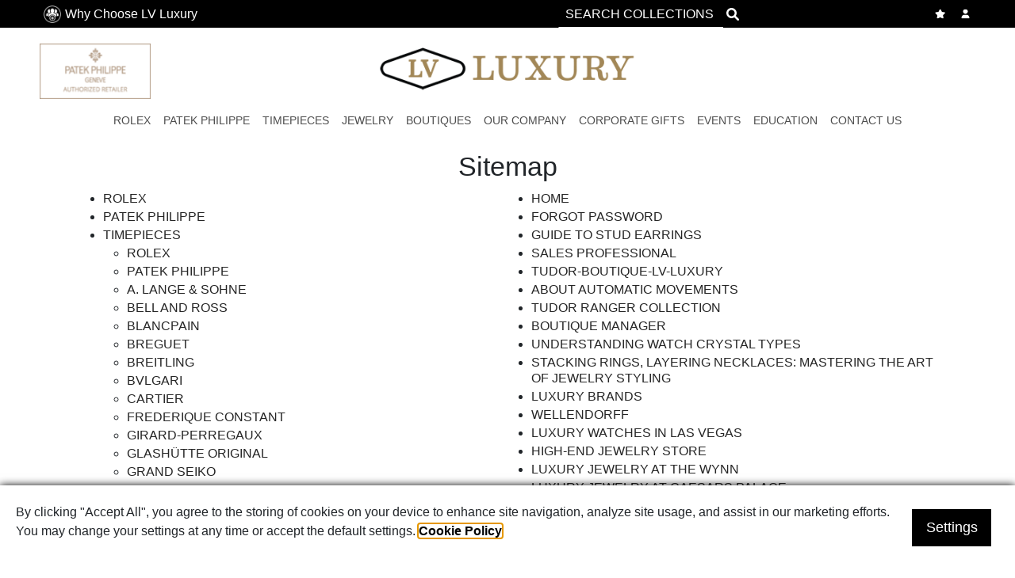

--- FILE ---
content_type: text/html; charset=UTF-8
request_url: https://www.lvluxuryjewelers.com/sitemap
body_size: 46357
content:
<!DOCTYPE html>
<html lang="EN">
<head typeof='og:article'>
<title>Sitemap | LV Luxury</title>
<meta name="title" content="Sitemap | LV Luxury">
<meta name="description" content="Sitemap | LV Luxury">
<link rel="canonical" href="https://www.lvluxuryjewelers.com/sitemap"/>
<meta name="keywords" content="Sitemap | LV Luxury">
            <meta charset="UTF-8">
            <meta name="viewport" content="width=device-width, initial-scale=1, maximum-scale=5">
            <link rel="icon" href="/favicon.ico?ver=1681849229" type="image/x-icon" /><link rel="shortcut icon" href="/favicon.ico?ver=1681849229" type="image/x-icon" /><meta name="robots" content="index,follow"><meta name="pinterest-rich-pin" content="false" />

<!--facebook share this starts-->
<meta property="og:url"           content="https://www.lvluxuryjewelers.com/sitemap">
<meta property="og:type"          content="website">
<meta property="og:title"         content="Sitemap">
<meta name="msapplication-TileImage" content="https://www.lvluxuryjewelers.com/public/1.0/uploads/source/logo/lv-luxury-logo.png">
<meta property="og:image" content="https://www.lvluxuryjewelers.com/public/1.0/uploads/source/logo/lv-luxury-logo.png">
<meta property="og:image:url" content="https://www.lvluxuryjewelers.com/public/1.0/uploads/source/logo/lv-luxury-logo.png">
<meta property="og:image:width" content="600">
<meta property="og:image:height" content="314">
<meta property="og:image:alt"  content="Sitemap">
<!--facebook share this ends-->


<!--twitter share this starts-->
<meta name="twitter:title" content="Sitemap">
<meta name="twitter:image" content="https://www.lvluxuryjewelers.com/public/1.0/uploads/source/logo/lv-luxury-logo.png">
<meta name="twitter:site" content="https://www.lvluxuryjewelers.com/sitemap">
<!--twitter share this ends-->

            <link rel="stylesheet" href="https://www.lvluxuryjewelers.com/skeleton/1.0/view/css/twitter-bootstrap-4-6-0.min.css" integrity="sha512-P5MgMn1jBN01asBgU0z60Qk4QxiXo86+wlFahKrsQf37c9cro517WzVSPPV1tDKzhku2iJ2FVgL67wG03SGnNA==" crossorigin="anonymous" />
            <link rel="stylesheet" href="https://www.lvluxuryjewelers.com/includes/view/dashboard/assets/fancybox/jquery.fancybox.min.css"><link rel="stylesheet" type="text/css" href="/skeleton/1.0/view/css/1900.css?ver=1726083417" /><link rel="stylesheet" type="text/css" href="/skeleton/1.0/view/css/shared.css?ver=1.4.6" />
            <script src="https://www.lvluxuryjewelers.com/skeleton/1.0/view/lib/jquery/jquery.min.js"></script>
        
            <script src="/skeleton/1.0/view/js/twitter-bootstrap-4-6-0.min.js"></script>
            <script src="https://www.lvluxuryjewelers.com/includes/view/dashboard/assets/fancybox/jquery.fancybox.min.js"></script><script>window.fonts = {"10":{"id":"11","name":"Italiana","type":"0","link":"https:\/\/fonts.googleapis.com\/css2?family=Italiana&display=swap","data":null},"11":{"id":"12","name":"Ms Madi","type":"0","link":"https:\/\/fonts.googleapis.com\/css2?family=Ms+Madi&display=swap","data":null},"12":{"id":"13","name":"Noto Sans","type":"0","link":"https:\/\/fonts.googleapis.com\/css2?family=Noto+Sans:ital,wght@0,100;0,200;0,300;0,400;0,500;0,600;0,700;0,800;0,900;1,100;1,200;1,300;1,400;1,500;1,600;1,700;1,800;1,900&display=swap","data":null},"13":{"id":"14","name":"Anton","type":"0","link":"https:\/\/fonts.googleapis.com\/css2?family=Anton&display=swap","data":null},"14":{"id":"15","name":"Arya","type":"0","link":"https:\/\/fonts.googleapis.com\/css2?family=Arya:wght@400;700&display=swap","data":null},"15":{"id":"16","name":"Fira Sans","type":"0","link":"https:\/\/fonts.googleapis.com\/css2?family=Fira+Sans:ital,wght@0,100;0,200;0,300;0,400;0,500;0,600;0,700;0,800;0,900;1,100;1,200;1,300;1,400;1,500;1,600;1,700;1,800;1,900&display=swap","data":null},"16":{"id":"17","name":"Heebo","type":"0","link":"https:\/\/fonts.googleapis.com\/css2?family=Heebo:wght@100;200;300;400;500;600;700;800;900&display=swap","data":null},"17":{"id":"18","name":"Inter","type":"0","link":"https:\/\/fonts.googleapis.com\/css2?family=Inter:wght@100;200;300;400;500;600;700;800;900&display=swap","data":null},"18":{"id":"19","name":"Lato","type":"0","link":"https:\/\/fonts.googleapis.com\/css2?family=Lato:ital,wght@0,100;0,300;0,400;0,700;0,900;1,100;1,300;1,400;1,700;1,900&display=swap","data":null},"19":{"id":"20","name":"Libre Franklin","type":"0","link":"https:\/\/fonts.googleapis.com\/css2?family=Libre+Franklin:ital,wght@0,100;0,200;0,300;0,400;0,500;0,600;0,700;0,800;0,900;1,100;1,200;1,300;1,400;1,500;1,600;1,700;1,800;1,900&display=swap","data":null},"20":{"id":"21","name":"Montserrat","type":"0","link":"https:\/\/fonts.googleapis.com\/css2?family=Montserrat:ital,wght@0,100;0,200;0,300;0,400;0,500;0,600;0,700;0,800;0,900;1,100;1,200;1,300;1,400;1,500;1,600;1,700;1,800;1,900&display=swap","data":null},"21":{"id":"22","name":"Mukta","type":"0","link":"https:\/\/fonts.googleapis.com\/css2?family=Mukta:wght@200;300;400;500;600;700;800&display=swap","data":null},"22":{"id":"23","name":"Nunito","type":"0","link":"https:\/\/fonts.googleapis.com\/css2?family=Nunito:ital,wght@0,200;0,300;0,400;0,500;0,600;0,700;0,800;0,900;0,1000;1,200;1,300;1,400;1,500;1,600;1,700;1,800;1,900;1,1000&display=swap","data":null},"23":{"id":"24","name":"Nunito Sans","type":"0","link":"https:\/\/fonts.googleapis.com\/css2?family=Nunito+Sans:ital,wght@0,200;0,300;0,400;0,500;0,600;0,700;0,800;0,900;0,1000;1,200;1,300;1,400;1,500;1,600;1,700;1,800;1,900;1,1000&display=swap","data":null},"24":{"id":"25","name":"Open Sans","type":"0","link":"https:\/\/fonts.googleapis.com\/css2?family=Open+Sans:ital,wght@0,300;0,400;0,500;0,600;0,700;0,800;1,300;1,400;1,500;1,600;1,700;1,800&display=swap","data":null},"25":{"id":"26","name":"Oswald","type":"0","link":"https:\/\/fonts.googleapis.com\/css2?family=Oswald:wght@200;300;400;500;600;700&display=swap","data":null},"26":{"id":"27","name":"Poppins","type":"0","link":"https:\/\/fonts.googleapis.com\/css2?family=Poppins:ital,wght@0,100;0,200;0,300;0,400;0,500;0,600;0,700;0,800;0,900;1,100;1,200;1,300;1,400;1,500;1,600;1,700;1,800;1,900&display=swap","data":null},"27":{"id":"28","name":"Quicksand","type":"0","link":"https:\/\/fonts.googleapis.com\/css2?family=Quicksand:wght@300;400;500;600;700&display=swap","data":null},"28":{"id":"29","name":"Raleway","type":"0","link":"https:\/\/fonts.googleapis.com\/css2?family=Raleway:ital,wght@0,100;0,200;0,300;0,400;0,500;0,600;0,700;0,800;0,900;1,100;1,200;1,300;1,400;1,500;1,600;1,700;1,800;1,900&display=swap","data":null},"29":{"id":"30","name":"Roboto","type":"0","link":"https:\/\/fonts.googleapis.com\/css2?family=Roboto:ital,wght@0,100;0,300;0,400;0,500;0,700;0,900;1,100;1,300;1,400;1,500;1,700;1,900&display=swap","data":null},"30":{"id":"31","name":"Roboto Condensed","type":"0","link":"https:\/\/fonts.googleapis.com\/css2?family=Roboto+Condensed:ital,wght@0,300;0,400;0,700;1,300;1,400;1,700&display=swap","data":null},"31":{"id":"32","name":"Rubik","type":"0","link":"https:\/\/fonts.googleapis.com\/css2?family=Rubik:ital,wght@0,300;0,400;0,500;0,600;0,700;0,800;0,900;1,300;1,400;1,500;1,600;1,700;1,800;1,900&display=swap","data":null},"32":{"id":"33","name":"Ubuntu","type":"0","link":"https:\/\/fonts.googleapis.com\/css2?family=Ubuntu:ital,wght@0,300;0,400;0,500;0,700;1,300;1,400;1,500;1,700&display=swap","data":null},"33":{"id":"34","name":"Work Sans","type":"0","link":"https:\/\/fonts.googleapis.com\/css2?family=Work+Sans:ital,wght@0,100;0,200;0,300;0,400;0,500;0,600;0,700;0,800;0,900;1,100;1,200;1,300;1,400;1,500;1,600;1,700;1,800;1,900&display=swap","data":null},"34":{"id":"35","name":"Alegreya","type":"0","link":"https:\/\/fonts.googleapis.com\/css2?family=Alegreya:ital,wght@0,400;0,500;0,600;0,700;0,800;0,900;1,400;1,500;1,600;1,700;1,800;1,900&display=swap","data":null},"35":{"id":"36","name":"Arvo","type":"0","link":"https:\/\/fonts.googleapis.com\/css2?family=Arvo:ital,wght@0,400;0,700;1,400;1,700&display=swap","data":null},"36":{"id":"37","name":"Bitter","type":"0","link":"https:\/\/fonts.googleapis.com\/css2?family=Bitter:ital,wght@0,100;0,200;0,300;0,400;0,500;0,600;0,700;0,800;0,900;1,100;1,200;1,300;1,400;1,500;1,600;1,700;1,800;1,900&display=swap","data":null},"37":{"id":"38","name":"Cinzel","type":"0","link":"https:\/\/fonts.googleapis.com\/css2?family=Cinzel:wght@400;500;600;700;800;900&display=swap","data":null},"38":{"id":"39","name":"Cormorant Garamond","type":"0","link":"https:\/\/fonts.googleapis.com\/css2?family=Cormorant+Garamond:ital,wght@0,300;0,400;0,500;0,600;0,700;1,300;1,400;1,500;1,600;1,700&display=swap","data":null},"39":{"id":"40","name":"Crimson Text","type":"0","link":"https:\/\/fonts.googleapis.com\/css2?family=Crimson+Text:ital,wght@0,400;0,600;0,700;1,400;1,600;1,700&display=swap","data":null},"40":{"id":"41","name":"Frank Ruhl Libre","type":"0","link":"https:\/\/fonts.googleapis.com\/css2?family=Frank+Ruhl+Libre:wght@300;400;500;600;700;800;900&display=swap","data":null},"41":{"id":"42","name":"Libre Baskerville","type":"0","link":"https:\/\/fonts.googleapis.com\/css2?family=Libre+Baskerville:ital,wght@0,400;0,700;1,400&display=swap","data":null},"42":{"id":"43","name":"Libre Bodoni","type":"0","link":"https:\/\/fonts.googleapis.com\/css2?family=Libre+Bodoni:ital,wght@0,400;0,500;0,600;0,700;1,400;1,500;1,600;1,700&display=swap","data":null},"43":{"id":"44","name":"Libre Caslon Text","type":"0","link":"https:\/\/fonts.googleapis.com\/css2?family=Libre+Caslon+Text:ital,wght@0,400;0,700;1,400&display=swap","data":null},"44":{"id":"45","name":"Lora","type":"0","link":"https:\/\/fonts.googleapis.com\/css2?family=Lora:ital,wght@0,400;0,500;0,600;0,700;1,400;1,500;1,600;1,700&display=swap","data":null},"45":{"id":"46","name":"Marcellus","type":"0","link":"https:\/\/fonts.googleapis.com\/css2?family=Marcellus&display=swap","data":null},"46":{"id":"47","name":"Merriweather","type":"0","link":"https:\/\/fonts.googleapis.com\/css2?family=Merriweather:ital,wght@0,300;0,400;0,700;0,900;1,300;1,400;1,700;1,900&display=swap","data":null},"47":{"id":"48","name":"Nanum Myeongjo","type":"0","link":"https:\/\/fonts.googleapis.com\/css2?family=Nanum+Myeongjo:wght@400;700;800&display=swap","data":null},"48":{"id":"49","name":"Neuton","type":"0","link":"https:\/\/fonts.googleapis.com\/css2?family=Neuton:ital,wght@0,200;0,300;0,400;0,700;0,800;1,400&display=swap","data":null},"49":{"id":"50","name":"Noto Serif","type":"0","link":"https:\/\/fonts.googleapis.com\/css2?family=Noto+Serif:ital,wght@0,100;0,200;0,300;0,400;0,500;0,600;0,700;0,800;0,900;1,100;1,200;1,300;1,400;1,500;1,600;1,700;1,800;1,900&display=swap","data":null},"50":{"id":"51","name":"Old Standard","type":"0","link":"https:\/\/fonts.googleapis.com\/css2?family=Old+Standard+TT:ital,wght@0,400;0,700;1,400&display=swap","data":null},"51":{"id":"52","name":"Playfair Display","type":"0","link":"https:\/\/fonts.googleapis.com\/css2?family=Playfair+Display:ital,wght@0,400;0,500;0,600;0,700;0,800;0,900;1,400;1,500;1,600;1,700;1,800;1,900&display=swap","data":null},"52":{"id":"53","name":"PT Serif","type":"0","link":"https:\/\/fonts.googleapis.com\/css2?family=PT+Serif:ital,wght@0,400;0,700;1,400;1,700&display=swap","data":null},"53":{"id":"54","name":"Spectral","type":"0","link":"https:\/\/fonts.googleapis.com\/css2?family=Spectral:ital,wght@0,200;0,300;0,400;0,500;0,600;0,700;0,800;1,200;1,300;1,400;1,500;1,600;1,700;1,800&display=swap","data":null},"54":{"id":"55","name":"Dancing Script","type":"0","link":"https:\/\/fonts.googleapis.com\/css2?family=Dancing+Script:wght@400;500;600;700&display=swap","data":null},"55":{"id":"56","name":"Great Vibes","type":"0","link":"https:\/\/fonts.googleapis.com\/css2?family=Great+Vibes&display=swap","data":null},"56":{"id":"57","name":"Oooh Baby","type":"0","link":"https:\/\/fonts.googleapis.com\/css2?family=Oooh+Baby&display=swap","data":null},"57":{"id":"58","name":"Parisienne","type":"0","link":"https:\/\/fonts.googleapis.com\/css2?family=Parisienne&display=swap","data":null},"58":{"id":"59","name":"Petit Formal Script","type":"0","link":"https:\/\/fonts.googleapis.com\/css2?family=Petit+Formal+Script&display=swap","data":null},"59":{"id":"60","name":"Pinyon Script","type":"0","link":"https:\/\/fonts.googleapis.com\/css2?family=Pinyon+Script&display=swap","data":null},"60":{"id":"61","name":"Rouge Script","type":"0","link":"https:\/\/fonts.googleapis.com\/css2?family=Rouge+Script&display=swap","data":null},"61":{"id":"62","name":"Sacramento","type":"0","link":"https:\/\/fonts.googleapis.com\/css2?family=Sacramento&display=swap","data":null},"62":{"id":"63","name":"Style Script","type":"0","link":"https:\/\/fonts.googleapis.com\/css2?family=Style+Script&display=swap","data":null},"63":{"id":"64","name":"EB Garamond","type":"0","link":"https:\/\/fonts.googleapis.com\/css2?family=EB+Garamond:ital,wght@0,400;0,500;0,600;0,700;0,800;1,400;1,500;1,600;1,700;1,800&display=swap","data":null},"64":{"id":"65","name":"Optima","type":"0","link":"https:\/\/fonts.cdnfonts.com\/css\/optima","data":null},"65":{"id":"66","name":"FuturaStd-Book","type":"1","link":"https:\/\/www.lvluxuryjewelers.com\/public\/1.0\/fonts\/66\/font.css","data":"{\"400_normal\":\"futurastd-book.woff2\"}"},"66":{"id":"67","name":"FuturaStd-Light","type":"1","link":"https:\/\/www.lvluxuryjewelers.com\/public\/1.0\/fonts\/67\/font.css","data":"{\"300_normal\":\"futurastd-light.woff2\"}"}}</script>
            <!--Scripts Here-->
			<script>window.iShowGlobals = {
                        'NO_IMAGE_URL':'',
                        'SITE_LABELS': '',
                        'PHONE_REGEX':/^[\+]?([\d\-\(\). ]){3}.{4,18}$/,
                        'EMAIL_REGEX':/^([a-zA-Z0-9_\.\-])+\@(([a-zA-Z0-9\-])+\.)+([a-zA-Z0-9]{2,4})+$/,
                        'RETAILER_FOLDER_NAME':'skeleton', 'SHOW_RAPNET_ID':'0','MAIN_PHONE':'(702) 665-8888','USE_LOCAL_DIAMOND_PATH':''  , 'GOOGLE_ANALYTICS_4_TAG':'1'
                    };
            </script><script src="/skeleton/1.0/view/js/shared.js?ver=2.4.2"></script><style>

  .grecaptcha-badge {
    bottom: 30px !important;
  }

</style><style>

  .footer_container .flex_row .flex_col .flex_cell a {
    color: #777777;
  }

</style><style>
  
  .horizontal_menu .menu_container.default_build_menu.menu_container_1_navigation_144 {
    width: auto !important;
  }
  
</style><style>

  .appearance-tablet-view-template .popup_banner_a, .appearance-mobile-view-template .popup_banner_a {
    padding: 10px !important;
    background-color: white !important;
    border-radius: 5px !important;
  }
  
  .appearance-mobile-view-template .header_container_3>.flex_row_3 {
   z-index: 98 !important; 
  }

</style><style>

  .blog-content .content-body img {
    height: auto;
  }

  .sitemap_box, .sitemap_box li, .sitemap_box li a {
    width: 100%;
    text-transform: uppercase;
  }

</style><style>

  .header_container_2>.flex_row_3 {
    z-index: 98 !important; 
  }

</style><meta name="google-site-verification" content="6IHXgWy8w907pGCRDcG9oJkxVNzvn90EaPxFn5XrUVU" /><style>
.header_container .flex_row .flex_cell.menu .default_build_menu.menu_container_1_navigation_86 .nav_div_86 .nav_list li a.nav_a_trd.parent_men {text-decoration: none !important;}
</style>  
                <!-- Start Google Tag Manager -->
                <script>
                window.addEventListener('load', function() {
                    (function (w, d, s, l, i) {
                        w[l] = w[l] || [];
                        w[l].push({'gtm.start':
                                    new Date().getTime(), event: 'gtm.js'});
                        var f = d.getElementsByTagName(s)[0],
                                j = d.createElement(s), dl = l != 'dataLayer' ? '&l=' + l : '';
                        j.async = true;
                        j.src =
                                '//www.googletagmanager.com/gtm.js?id=' + i + dl;
                        f.parentNode.insertBefore(j, f);
                    })(window, document, 'script', 'dataLayer', 'GTM-P9Z7MC8');
                });        
                </script>
                <!-- End Google Tag Manager -->
            <!-- Start Google Analytics 4 tags -->                
            <script async src="https://www.googletagmanager.com/gtag/js?id=G-CKDXJHM6YC"></script>
                <script>
                   window.dataLayer = window.dataLayer || [];
                   function gtag(){dataLayer.push(arguments);}
                   gtag("js", new Date());
                   gtag("config", "G-CKDXJHM6YC");
                   window.gtag = function() {
                       dataLayer.push(arguments);
                    }    
                </script>
                <!-- End Google Analytics 4 tags  --><meta name="google-site-verification" content="6IHXgWy8w907pGCRDcG9oJkxVNzvn90EaPxFn5XrUVU" />  
                <!-- Start Google Tag Manager -->
                <script>
                window.addEventListener('load', function() {
                    (function (w, d, s, l, i) {
                        w[l] = w[l] || [];
                        w[l].push({'gtm.start':
                                    new Date().getTime(), event: 'gtm.js'});
                        var f = d.getElementsByTagName(s)[0],
                                j = d.createElement(s), dl = l != 'dataLayer' ? '&l=' + l : '';
                        j.async = true;
                        j.src =
                                '//www.googletagmanager.com/gtm.js?id=' + i + dl;
                        f.parentNode.insertBefore(j, f);
                    })(window, document, 'script', 'dataLayer', 'GTM-KN32W494');
                });        
                </script>
                <!-- End Google Tag Manager --><meta name="google-site-verification" content="6IHXgWy8w907pGCRDcG9oJkxVNzvn90EaPxFn5XrUVU" /><link rel="stylesheet" href="/skeleton/1.0/view/css/cmp.css?ver=1.2.31"/>
    <script type="application/ld+json">
    [
                {
            "@context": "https://schema.org",
            "@type": "WebSite",
            "name": "LV Luxury",
            "url": "https://www.lvluxuryjewelers.com/" 
        },
                {
            "@context": "https://schema.org",
            "@type": "WebPage",
            "name": "Sitemap",
            "description": "Build",
            "keywords": "Build",
            "url": "https://www.lvluxuryjewelers.com/sitemap" 
        },
                {
            "@context": "https://schema.org",
            "@type": "Organization",
            "name": "LV Luxury",
            "email": "info@lvluxuryjewelers.com",
            "logo": "https://www.lvluxuryjewelers.com/public/1.0/uploads/source/logo/lv-luxury-logo.png",
            "image": "https://www.lvluxuryjewelers.com/public/1.0/uploads/source/logo/lv-luxury-logo.png",
            "telephone": "(702) 665-8888",
            "url": "https://www.lvluxuryjewelers.com/"
        },
                {
            "@context": "https://schema.org",
            "@type": "JewelryStore",
            "name": "LV Luxury Jewelers",
            "parentOrganization": {
                "@type": "Organization",
                "name" : "LV Luxury"
            },
            "address": {
                "@type": "PostalAddress",
                "addressCountry": {
                    "@type": "Country",
                    "name": "United States"
                },
                "addressLocality": "Las Vegas",
                "addressRegion": "Nevada",
                "postalCode": "89158",
                "streetAddress": "3720 S Las Vegas Blvd"
            },
            "faxNumber": "",
            "telephone": "702-665-8888",
            "logo": "https://www.lvluxuryjewelers.com/public/1.0/uploads/source/logo/store-logo_26.png",
            "url": "https://www.lvluxuryjewelers.com/",
            "image": "",
            "email": "info@lvluxuryjewelers.com",
            "hasMap": "",
        "brand": [
                                {
                        "@type": "Brand",
                        "name": "Rolex"
                    },                    {
                        "@type": "Brand",
                        "name": "Patek Philippe"
                    }
        ],
"openingHoursSpecification": [                    {
                        "@type": "OpeningHoursSpecification",
                        "dayOfWeek": "Sunday - Thursday",
                        "opens": "11:00",
                        "closes": "21:00"
                    },                    {
                        "@type": "OpeningHoursSpecification",
                        "dayOfWeek": "Friday - Saturday",
                        "opens": "10:00",
                        "closes": "22:00"
                    }]            },        {
            "@context": "https://schema.org",
            "@type": "JewelryStore",
            "name": "Bellusso",
            "parentOrganization": {
                "@type": "Organization",
                "name" : "LV Luxury"
            },
            "address": {
                "@type": "PostalAddress",
                "addressCountry": {
                    "@type": "Country",
                    "name": "United States"
                },
                "addressLocality": "Las Vegas",
                "addressRegion": "Nevada",
                "postalCode": "89109",
                "streetAddress": "3325 Las Vegas Blvd"
            },
            "faxNumber": "",
            "telephone": "702-650-2988",
            "logo": "https://www.lvluxuryjewelers.com/public/1.0/uploads/source/logo/store-logo_19.png",
            "url": "https://www.lvluxuryjewelers.com/",
            "image": "",
            "email": "info@bellussojewelers.com",
            "hasMap": "",
        "brand": [
                                {
                        "@type": "Brand",
                        "name": "Vacheron Constantin"
                    },                    {
                        "@type": "Brand",
                        "name": "Panerai"
                    },                    {
                        "@type": "Brand",
                        "name": "Jaeger-LeCoultre"
                    },                    {
                        "@type": "Brand",
                        "name": "IWC SCHAFFHAUSEN"
                    },                    {
                        "@type": "Brand",
                        "name": "A. Lange & Sohne"
                    }
        ],
"openingHoursSpecification": [                    {
                        "@type": "OpeningHoursSpecification",
                        "dayOfWeek": "Monday - Saturday",
                        "opens": "10:00",
                        "closes": "21:00"
                    },                    {
                        "@type": "OpeningHoursSpecification",
                        "dayOfWeek": "Sunday",
                        "opens": "11:00",
                        "closes": "20:00"
                    }]            },        {
            "@context": "https://schema.org",
            "@type": "JewelryStore",
            "name": "Horologio",
            "parentOrganization": {
                "@type": "Organization",
                "name" : "LV Luxury"
            },
            "address": {
                "@type": "PostalAddress",
                "addressCountry": {
                    "@type": "Country",
                    "name": "United States"
                },
                "addressLocality": "Las Vegas",
                "addressRegion": "Nevada",
                "postalCode": "89109",
                "streetAddress": "3377 Las Vegas Blvd"
            },
            "faxNumber": "",
            "telephone": "702-733-0016",
            "logo": "https://www.lvluxuryjewelers.com/public/1.0/uploads/source/logo/store-logo_20.png",
            "url": "https://www.lvluxuryjewelers.com/",
            "image": "",
            "email": "info@horologio.com",
            "hasMap": "https://www.google.com/maps/embed?pb=!1m18!1m12!1m3!1d3222.794428237623!2d-115.17157094876397!3d36.12286571313336!2m3!1f0!2f0!3f0!3m2!1i1024!2i768!4f13.1!3m3!1m2!1s0x80c8c43dd688b339%3A0x25bdfb3ff5bebf00!2sHorologio!5e0!3m2!1sen!2sus!4v1507212904286",
        "brand": [
                                {
                        "@type": "Brand",
                        "name": "Zenith"
                    },                    {
                        "@type": "Brand",
                        "name": "Ulysse Nardin"
                    },                    {
                        "@type": "Brand",
                        "name": "TUDOR"
                    },                    {
                        "@type": "Brand",
                        "name": "TAG Heuer"
                    },                    {
                        "@type": "Brand",
                        "name": "Omega"
                    },                    {
                        "@type": "Brand",
                        "name": "Longines"
                    },                    {
                        "@type": "Brand",
                        "name": "Grand Seiko"
                    },                    {
                        "@type": "Brand",
                        "name": "Glashütte Original"
                    },                    {
                        "@type": "Brand",
                        "name": "Girard-Perregaux"
                    },                    {
                        "@type": "Brand",
                        "name": "Frederique Constant"
                    },                    {
                        "@type": "Brand",
                        "name": "Bvlgari"
                    },                    {
                        "@type": "Brand",
                        "name": "Breguet"
                    },                    {
                        "@type": "Brand",
                        "name": "Blancpain"
                    },                    {
                        "@type": "Brand",
                        "name": "Bell and Ross"
                    }
        ],
"openingHoursSpecification": [                    {
                        "@type": "OpeningHoursSpecification",
                        "dayOfWeek": "Sunday - Thursday",
                        "opens": "10:00",
                        "closes": "21:00"
                    },                    {
                        "@type": "OpeningHoursSpecification",
                        "dayOfWeek": "Friday - Saturday",
                        "opens": "10:00",
                        "closes": "22:00"
                    }]            },        {
            "@context": "https://schema.org",
            "@type": "JewelryStore",
            "name": "Kwiat",
            "parentOrganization": {
                "@type": "Organization",
                "name" : "LV Luxury"
            },
            "address": {
                "@type": "PostalAddress",
                "addressCountry": {
                    "@type": "Country",
                    "name": "United States"
                },
                "addressLocality": "Las Vegas",
                "addressRegion": "Nevada",
                "postalCode": "89109",
                "streetAddress": "3131 Las Vegas Blvd"
            },
            "faxNumber": "",
            "telephone": "702-625-8687",
            "logo": "https://www.lvluxuryjewelers.com/public/1.0/uploads/source/logo/kwiat_primary_logo.jpg",
            "url": "https://www.lvluxuryjewelers.com/",
            "image": "",
            "email": "info@kwiatlv.com",
            "hasMap": "",
"openingHoursSpecification": [                    {
                        "@type": "OpeningHoursSpecification",
                        "dayOfWeek": "Monday - Thursday",
                        "opens": "10:00",
                        "closes": "21:00"
                    },                    {
                        "@type": "OpeningHoursSpecification",
                        "dayOfWeek": "Friday - Sunday",
                        "opens": "11:00",
                        "closes": "22:00"
                    }]            },        {
            "@context": "https://schema.org",
            "@type": "JewelryStore",
            "name": "Breitling Boutique Palazzo",
            "parentOrganization": {
                "@type": "Organization",
                "name" : "LV Luxury"
            },
            "address": {
                "@type": "PostalAddress",
                "addressCountry": {
                    "@type": "Country",
                    "name": "United States"
                },
                "addressLocality": "Las Vegas",
                "addressRegion": "Nevada",
                "postalCode": "89109",
                "streetAddress": "3325 Las Vegas Blvd S. #1740D"
            },
            "faxNumber": "",
            "telephone": "702-960-0699",
            "logo": "",
            "url": "https://www.lvluxuryjewelers.com/",
            "image": "",
            "email": "Breitlingboutique@horologio.com",
            "hasMap": ""            }
        ,
        {
            "@context": "https://schema.org/",
            "@type": "BreadcrumbList",
            "itemListElement": [
                            {
                "@type": "ListItem",
                "position": 1,
                "name": "LV Luxury",
                "item": "https://www.lvluxuryjewelers.com/"
            },            {
                "@type": "ListItem",
                "position": 2,
                "name": "Sitemap",
                "item": "https://www.lvluxuryjewelers.com/sitemap"
            }
            ]
        }    ]
    </script>

</head>
<body itemscope itemtype="https://schema.org/WebPage" data-lazyload="1">
            <a href="#main" class="skip-to-main-content-link" alt="Skip to main content" title="Skip to main content">Skip to main content</a>
        
            <div id="loader_div">
                <div class="loader_circle"></div>
            </div>
            <noscript>
                <style>
                    body {overflow: auto;}
                    #loader_div {display: none;}
                </style>
            </noscript>
        

            <style>
                @media (min-width: 992px) {
                
                .sc_payment_general_style {
                    font-size: px !important;
                    font-family: 0 !important;
                    font-weight:  !important;
                    font-style: normal !important;
                    line-height: px !important;
                    letter-spacing: px !important;
                    color:  !important;
                }
                h1.general_style, .h1_general_style {
                    font-size: px !important;
                    font-family: 0 !important;
                    font-weight:  !important;
                    font-style: normal !important;
                    line-height: px !important;
                    letter-spacing: px !important;
                    color:  !important;
                }
                h2.general_style, .h2_general_style {
                    font-size: px !important;
                    font-family: 0 !important;
                    font-weight:  !important;
                    font-style: normal !important;
                    line-height: px !important;
                    letter-spacing: px !important;
                    color:  !important;
                }
                h3.general_style, .h3_general_style {
                    font-size: px !important;
                    font-family: 0 !important;
                    font-weight:  !important;
                    font-style: normal !important;
                    line-height: px !important;
                    letter-spacing: px !important;
                    color:  !important;
                }
                h4.general_style, .h4_general_style {
                    font-size: px !important;
                    font-family: 0 !important;
                    font-weight:  !important;
                    font-style: normal !important;
                    line-height: px !important;
                    letter-spacing: px !important;
                    color:  !important;
                }
                h5.general_style, .h5_general_style {
                    font-size: px !important;
                    font-family: 0 !important;
                    font-weight:  !important;
                    font-style: normal !important;
                    line-height: px !important;
                    letter-spacing: px !important;
                    color:  !important;
                }
                h6.general_style, .h6_general_style {
                    font-size: px !important;
                    font-family: 0 !important;
                    font-weight:  !important;
                    font-style: normal !important;
                    line-height: px !important;
                    letter-spacing: px !important;
                    color:  !important;
                }
                p.general_style, .p_general_style {
                    font-size: px !important;
                    font-family: 0 !important;
                    font-weight:  !important;
                    font-style: normal !important;
                    line-height: px !important;
                    letter-spacing: px !important;
                    color:  !important;
                }
                .p2_general_style {
                    font-size: px !important;
                    font-family: 0 !important;
                    font-weight:  !important;
                    font-style: normal !important;
                    line-height: px !important;
                    letter-spacing: px !important;
                    color:  !important;
                }
                .p3_general_style {
                    font-size: px !important;
                    font-family: 0 !important;
                    font-weight:  !important;
                    font-style: normal !important;
                    line-height: px !important;
                    letter-spacing: px !important;
                    color:  !important;
                }
                .p4_general_style {
                    font-size: px !important;
                    font-family: 0 !important;
                    font-weight:  !important;
                    font-style: normal !important;
                    line-height: px !important;
                    letter-spacing: px !important;
                    color:  !important;
                }
                .p5_general_style {
                    font-size: px !important;
                    font-family: 0 !important;
                    font-weight:  !important;
                    font-style: normal !important;
                    line-height: px !important;
                    letter-spacing: px !important;
                    color:  !important;
                }
                .p6_general_style {
                    font-size: px !important;
                    font-family: 0 !important;
                    font-weight:  !important;
                    font-style: normal !important;
                    line-height: px !important;
                    letter-spacing: px !important;
                    color:  !important;
                }
                a.general_style, .a_general_style {
                    text-decoration:  !important;
                    color:  !important;
                }
                a.general_style:hover, .a_general_style:hover {
                    color:  !important;
                }
                label.general_style, .label_general_style {
                    font-size: px !important;
                    font-family: 0 !important;
                    font-weight:  !important;
                    font-style: normal !important;
                    line-height: px !important;
                    letter-spacing: px !important;
                    color:  !important;
                }
                button.general_style, .button_general_style {
                    font-size: 18px !important;
                    font-family: Arial !important;
                    font-weight: 400 !important;
                    font-style: normal !important;
                    line-height: px !important;
                    color: #ffffff !important;
                    background-color: #000000 !important;
                    
                    border-width: 0px !important;
                    border-radius: 0px !important;
                    border-color:  !important;
                }
                button.general_style:hover, .button_general_style:hover {
                    color: #ffffff !important;
                    background-color: #292929 !important;
                    border-color:  !important;
                }
                .secondary_button_general_style {
                    font-size: 18px !important;
                    font-family: Arial !important;
                    font-weight: 400 !important;
                    font-style: normal !important;
                    line-height: px !important;
                    color: #000000 !important;
                    background-color: #ffffff !important;
                    border-style: solid !important;
                    border-width: 1px !important;
                    border-radius: 0px !important;
                    border-color: #000000 !important;
                }
                .secondary_button_general_style:hover {
                    color: #ffffff !important;
                    background-color: #000000 !important;
                    border-color: #000000 !important;
                }
                .reset_button_general_style {
                    font-size: px !important;
                    font-family: 0 !important;
                    font-weight:  !important;
                    font-style: normal !important;
                    line-height: px !important;
                    color:  !important;
                    background-color:  !important;
                    
                    border-width: px !important;
                    border-radius: px !important;
                    border-color:  !important;
                }
                .reset_button_general_style:hover {
                    color:  !important;
                    background-color:  !important;
                    border-color:  !important;
                }
                .search_box_general_style .sinps::placeholder {
                    font-size: px !important;
                    font-family: 0 !important;
                    color:  !important;
                }
                .search_box_general_style .sinps {
                    height: 100%;
                    font-size: px !important;
                    font-family: 0 !important;
                    font-weight:  !important;
                    font-style: normal !important;
                    color:  !important;
                    background-color:  !important;
                    border-style: solid !important;
                    border-width: px !important;
                    border-radius: px !important;
                    border-top-right-radius: 0 !important;
                    border-bottom-right-radius: 0 !important;
                    border-color:  !important;
                }
                .search_box_general_style .sinps:hover,
                .search_box_general_style .sinps:focus,
                .search_box_general_style .sinps:active {
                    background-color:  !important;
                }
                .search_box_general_style .sBtns {
                    height: 100%;
                    background-color:  !important;
                    border-style: solid !important;
                    border-width: px !important;
                    border-radius: px !important;
                    border-top-left-radius: 0 !important;
                    border-bottom-left-radius: 0 !important;
                    border-color:  !important;
                }
                .search_box_general_style .sBtns:hover,
                .search_box_general_style .sBtns:focus,
                .search_box_general_style .sBtns:active {
                    background-color:  !important;
                }
                .search_box_general_style .sBtns svg {
                    width: px !important;
                    height: px !important;
                }
                .search_box_general_style .sBtns path {
                    fill:  !important;
                }
                .search_box_general_style .sBtns:hover path,
                .search_box_general_style .sBtns:focus path,
                .search_box_general_style .sBtns:active path {
                    fill:  !important;
                }
                .search_box_general_style:hover .sinps,
                .search_box_general_style:focus .sinps,
                .search_box_general_style:active .sinps,
                .search_box_general_style:hover .sBtns,
                .search_box_general_style:focus .sBtns,
                .search_box_general_style:active .sBtns {
                    border-color:  !important;
                }
                svg.general_style, .svg_general_style {
                    fill:  !important;
                    stroke-width: .5 !important;
                    stroke:  !important;
                }
                .irs--big .irs-from, .irs--big .irs-to, .irs--big .irs-single {
                    color:  !important;
                    background:  !important;
                }
                .irs--big .irs-grid-text {
                    color:  !important;
                }
                .irs--big .irs-grid-pol {
                    background:  !important;
                }
                .irs--big .irs-bar {
                    border-color:  !important;
                    background: linear-gradient(to bottom,  0%,  30%,  100%) !important;
                }
                .irs--big .irs-handle {
                    border-color: #B3B3B2;
                    background: linear-gradient(to bottom,  0%,  30%,  100%) !important;
                }
                .pagination.general_style .page-link {
                    font-size: px !important;
                    font-family: 0 !important;
                    font-weight:  !important;
                    font-style: normal !important;
                    line-height: px !important;
                    color:  !important;
                    background-color:  !important;
                    border-color:  !important;
                }
                .pagination.general_style .page-link:hover {
                    color:  !important;
                    background-color:  !important;
                    border-color:  !important;
                }
                .pagination.general_style .page-item.active .page-link {
                    color:  !important;
                    background-color:  !important;
                    border-color:  !important;
                }
                input[type=checkbox].general_style {
                    accent-color:  !important;
                }
                .breadcrumb.general_style .breadcrumb-item a,
                .breadcrumb.general_style .breadcrumb-item {
                    font-size: 14px !important;
                    font-family: Arial !important;
                    font-weight:  !important;
                    font-style: normal !important;
                    line-height: px !important;
                    letter-spacing: px !important;
                    color: #000 !important;
                }
                .shapes-div .shapes-img.active {
                    background-color:  !important;
                    color:  !important;
                }
                                .input_general_style {
                    position: relative;
                }
                .input_general_style label {
                    width: auto !important;
                    position: absolute;
                    top: 50%;
                    left: 5px;
                    z-index: 1;
                    transform: translateY(-50%);
                    transform-origin: 0% 100%;
                    transition: all .2s ease-out;
                    padding: 0 10px;
                    margin: 0 !important;
                    cursor: text;
                    background: white;
                }
                .input_general_style label.active {
                    top: 0;
                    transform: translateY(-55%) scale(0.80);
                }
            
                .input_general_style input::placeholder {
                    color: transparent !important;
                }
                .input_general_style input {
                    font-size: 16px !important;
                    font-family: 0 !important;
                    font-weight:  !important;
                    font-style:  !important;
                    color:  !important;
                    background-color: white !important;
                    border-style: solid !important;
                    border-width: px !important;
                    border-radius: 0px !important;
                    border-color:  !important;
                }
                .input_general_style:hover input {
                    border-color:  !important;
                }
                .input_general_style input:-webkit-autofill,
                .input_general_style input:-webkit-autofill:hover,
                .input_general_style input:-webkit-autofill:focus,
                .input_general_style input:-webkit-autofill:active{
                    -webkit-box-shadow: 0 0 0 30px white inset !important;
                }
                .input_general_style input:focus {
                    border-color: initial;
                    box-shadow: unset;
                }
                .input_general_style .toggle-password-visibility {
                    position: absolute;
                    right: 5px;
                    top: 50%;
                    transform: translateY(-50%);
                    border: 0;
                    background: transparent;
                }
                                .select_general_style {
                    position: relative;
                }
                .select_general_style label {
                    width: auto !important;
                    position: absolute;
                    top: 50%;
                    left: 5px;
                    transform: translateY(-50%);
                    transform-origin: 0% 100%;
                    transition: all .2s ease-out;
                    padding: 0 10px;
                    margin: 0 !important;
                    cursor: text;
                    background: white;
                }
                .select_general_style label.active {
                    top: 0;
                    transform: translateY(-55%) scale(0.80);
                }

                .select_general_style select {
                    font-size: 16px !important;
                    font-family: 0 !important;
                    font-weight:  !important;
                    font-style:  !important;
                    color:  !important;
                    border-style: solid !important;
                    border-width: px !important;
                    border-radius: 0px !important;
                    border-color:  !important;
                    background: #fff url("data:image/svg+xml,%3csvg xmlns='http://www.w3.org/2000/svg' width='4' height='5' viewBox='0 0 4 5'%3e%3cpath fill='%23343a40' d='M2 0L0 2h4zm0 5L0 3h4z'/%3e%3c/svg%3e") right .75rem center/8px 10px no-repeat !important;
                    -webkit-appearance: none !important;
                    -moz-appearance: none !important;
                    appearance: none !important;
                }
                .select_general_style:hover select {
                    border-color:  !important;
                }
                .select_general_style select:focus {
                    border-color: initial;
                    box-shadow: unset;
                }
                .select_general_style select:-webkit-autofill,
                .select_general_style select:-webkit-autofill:hover,
                .select_general_style select:-webkit-autofill:focus,
                .select_general_style select:-webkit-autofill:active{
                    -webkit-box-shadow: 0 0 0 30px white inset !important;
                }
                                .textarea_general_style {
                    position: relative;
                }
                .textarea_general_style label {
                    width: auto !important;
                    position: absolute;
                    top: 18px;
                    left: 5px;
                    transform: translateY(-50%);
                    transform-origin: 0% 100%;
                    transition: all .2s ease-out;
                    padding: 0 10px;
                    margin: 0 !important;
                    cursor: text;
                    background: white;
                }
                .textarea_general_style label.active {
                    top: 0;
                    transform: translateY(-55%) scale(0.80);
                }

                .textarea_general_style textarea {
                    font-size: 16px !important;
                    font-family: 0 !important;
                    font-weight:  !important;
                    font-style:  !important;
                    color:  !important;
                    background-color: white !important;
                    border-style: solid !important;
                    border-width: px !important;
                    border-radius: 0px !important;
                    border-color:  !important;
                }
                .textarea_general_style:hover textarea {
                    border-color:  !important;
                }
                .textarea_general_style textarea:focus {
                    border-color: initial;
                    box-shadow: unset;
                }
                .textarea_general_style textarea:-webkit-autofill,
                .textarea_general_style textarea:-webkit-autofill:hover,
                .textarea_general_style textarea:-webkit-autofill:focus,
                .textarea_general_style textarea:-webkit-autofill:active{
                    -webkit-box-shadow: 0 0 0 30px white inset !important;
                }
                }
            </style>            <style>
                @media (min-width: 768px) and (max-width: 991.9px) {
                
                .sc_payment_general_style {
                    font-size: px !important;
                    font-family: 0 !important;
                    font-weight:  !important;
                    font-style: normal !important;
                    line-height: px !important;
                    letter-spacing: px !important;
                    color:  !important;
                }
                h1.general_style, .h1_general_style {
                    font-size: px !important;
                    font-family: 0 !important;
                    font-weight:  !important;
                    font-style: normal !important;
                    line-height: px !important;
                    letter-spacing: px !important;
                    color:  !important;
                }
                h2.general_style, .h2_general_style {
                    font-size: px !important;
                    font-family: 0 !important;
                    font-weight:  !important;
                    font-style: normal !important;
                    line-height: px !important;
                    letter-spacing: px !important;
                    color:  !important;
                }
                h3.general_style, .h3_general_style {
                    font-size: px !important;
                    font-family: 0 !important;
                    font-weight:  !important;
                    font-style: normal !important;
                    line-height: px !important;
                    letter-spacing: px !important;
                    color:  !important;
                }
                h4.general_style, .h4_general_style {
                    font-size: px !important;
                    font-family: 0 !important;
                    font-weight:  !important;
                    font-style: normal !important;
                    line-height: px !important;
                    letter-spacing: px !important;
                    color:  !important;
                }
                h5.general_style, .h5_general_style {
                    font-size: px !important;
                    font-family: 0 !important;
                    font-weight:  !important;
                    font-style: normal !important;
                    line-height: px !important;
                    letter-spacing: px !important;
                    color:  !important;
                }
                h6.general_style, .h6_general_style {
                    font-size: px !important;
                    font-family: 0 !important;
                    font-weight:  !important;
                    font-style: normal !important;
                    line-height: px !important;
                    letter-spacing: px !important;
                    color:  !important;
                }
                p.general_style, .p_general_style {
                    font-size: px !important;
                    font-family: 0 !important;
                    font-weight:  !important;
                    font-style: normal !important;
                    line-height: px !important;
                    letter-spacing: px !important;
                    color:  !important;
                }
                .p2_general_style {
                    font-size: px !important;
                    font-family: 0 !important;
                    font-weight:  !important;
                    font-style: normal !important;
                    line-height: px !important;
                    letter-spacing: px !important;
                    color:  !important;
                }
                .p3_general_style {
                    font-size: px !important;
                    font-family: 0 !important;
                    font-weight:  !important;
                    font-style: normal !important;
                    line-height: px !important;
                    letter-spacing: px !important;
                    color:  !important;
                }
                .p4_general_style {
                    font-size: px !important;
                    font-family: 0 !important;
                    font-weight:  !important;
                    font-style: normal !important;
                    line-height: px !important;
                    letter-spacing: px !important;
                    color:  !important;
                }
                .p5_general_style {
                    font-size: px !important;
                    font-family: 0 !important;
                    font-weight:  !important;
                    font-style: normal !important;
                    line-height: px !important;
                    letter-spacing: px !important;
                    color:  !important;
                }
                .p6_general_style {
                    font-size: px !important;
                    font-family: 0 !important;
                    font-weight:  !important;
                    font-style: normal !important;
                    line-height: px !important;
                    letter-spacing: px !important;
                    color:  !important;
                }
                a.general_style, .a_general_style {
                    text-decoration:  !important;
                    color:  !important;
                }
                a.general_style:hover, .a_general_style:hover {
                    color:  !important;
                }
                label.general_style, .label_general_style {
                    font-size: px !important;
                    font-family: 0 !important;
                    font-weight:  !important;
                    font-style: normal !important;
                    line-height: px !important;
                    letter-spacing: px !important;
                    color:  !important;
                }
                button.general_style, .button_general_style {
                    font-size: px !important;
                    font-family: 0 !important;
                    font-weight:  !important;
                    font-style: normal !important;
                    line-height: px !important;
                    color:  !important;
                    background-color:  !important;
                    
                    border-width: px !important;
                    border-radius: px !important;
                    border-color:  !important;
                }
                button.general_style:hover, .button_general_style:hover {
                    color:  !important;
                    background-color:  !important;
                    border-color:  !important;
                }
                .secondary_button_general_style {
                    font-size: px !important;
                    font-family: 0 !important;
                    font-weight:  !important;
                    font-style: normal !important;
                    line-height: px !important;
                    color:  !important;
                    background-color:  !important;
                    
                    border-width: px !important;
                    border-radius: px !important;
                    border-color:  !important;
                }
                .secondary_button_general_style:hover {
                    color:  !important;
                    background-color:  !important;
                    border-color:  !important;
                }
                .reset_button_general_style {
                    font-size: px !important;
                    font-family: 0 !important;
                    font-weight:  !important;
                    font-style: normal !important;
                    line-height: px !important;
                    color:  !important;
                    background-color:  !important;
                    
                    border-width: px !important;
                    border-radius: px !important;
                    border-color:  !important;
                }
                .reset_button_general_style:hover {
                    color:  !important;
                    background-color:  !important;
                    border-color:  !important;
                }
                .search_box_general_style .sinps::placeholder {
                    font-size: px !important;
                    font-family: 0 !important;
                    color:  !important;
                }
                .search_box_general_style .sinps {
                    height: 100%;
                    font-size: px !important;
                    font-family: 0 !important;
                    font-weight:  !important;
                    font-style: normal !important;
                    color:  !important;
                    background-color:  !important;
                    border-style: solid !important;
                    border-width: px !important;
                    border-radius: px !important;
                    border-top-right-radius: 0 !important;
                    border-bottom-right-radius: 0 !important;
                    border-color:  !important;
                }
                .search_box_general_style .sinps:hover,
                .search_box_general_style .sinps:focus,
                .search_box_general_style .sinps:active {
                    background-color:  !important;
                }
                .search_box_general_style .sBtns {
                    height: 100%;
                    background-color:  !important;
                    border-style: solid !important;
                    border-width: px !important;
                    border-radius: px !important;
                    border-top-left-radius: 0 !important;
                    border-bottom-left-radius: 0 !important;
                    border-color:  !important;
                }
                .search_box_general_style .sBtns:hover,
                .search_box_general_style .sBtns:focus,
                .search_box_general_style .sBtns:active {
                    background-color:  !important;
                }
                .search_box_general_style .sBtns svg {
                    width: px !important;
                    height: px !important;
                }
                .search_box_general_style .sBtns path {
                    fill:  !important;
                }
                .search_box_general_style .sBtns:hover path,
                .search_box_general_style .sBtns:focus path,
                .search_box_general_style .sBtns:active path {
                    fill:  !important;
                }
                .search_box_general_style:hover .sinps,
                .search_box_general_style:focus .sinps,
                .search_box_general_style:active .sinps,
                .search_box_general_style:hover .sBtns,
                .search_box_general_style:focus .sBtns,
                .search_box_general_style:active .sBtns {
                    border-color:  !important;
                }
                svg.general_style, .svg_general_style {
                    fill:  !important;
                    stroke-width: .5 !important;
                    stroke:  !important;
                }
                .irs--big .irs-from, .irs--big .irs-to, .irs--big .irs-single {
                    color:  !important;
                    background:  !important;
                }
                .irs--big .irs-grid-text {
                    color:  !important;
                }
                .irs--big .irs-grid-pol {
                    background:  !important;
                }
                .irs--big .irs-bar {
                    border-color:  !important;
                    background: linear-gradient(to bottom,  0%,  30%,  100%) !important;
                }
                .irs--big .irs-handle {
                    border-color: #B3B3B2;
                    background: linear-gradient(to bottom,  0%,  30%,  100%) !important;
                }
                .pagination.general_style .page-link {
                    font-size: px !important;
                    font-family: 0 !important;
                    font-weight:  !important;
                    font-style: normal !important;
                    line-height: px !important;
                    color:  !important;
                    background-color:  !important;
                    border-color:  !important;
                }
                .pagination.general_style .page-link:hover {
                    color:  !important;
                    background-color:  !important;
                    border-color:  !important;
                }
                .pagination.general_style .page-item.active .page-link {
                    color:  !important;
                    background-color:  !important;
                    border-color:  !important;
                }
                input[type=checkbox].general_style {
                    accent-color:  !important;
                }
                .breadcrumb.general_style .breadcrumb-item a,
                .breadcrumb.general_style .breadcrumb-item {
                    font-size: 14px !important;
                    font-family: Arial !important;
                    font-weight:  !important;
                    font-style: normal !important;
                    line-height: px !important;
                    letter-spacing: px !important;
                    color: #000 !important;
                }
                .shapes-div .shapes-img.active {
                    background-color:  !important;
                    color:  !important;
                }
                                .input_general_style {
                    position: relative;
                }
                .input_general_style label {
                    width: auto !important;
                    position: absolute;
                    top: 50%;
                    left: 5px;
                    z-index: 1;
                    transform: translateY(-50%);
                    transform-origin: 0% 100%;
                    transition: all .2s ease-out;
                    padding: 0 10px;
                    margin: 0 !important;
                    cursor: text;
                    background: white;
                }
                .input_general_style label.active {
                    top: 0;
                    transform: translateY(-55%) scale(0.80);
                }
            
                .input_general_style input::placeholder {
                    color: transparent !important;
                }
                .input_general_style input {
                    font-size: 16px !important;
                    font-family: 0 !important;
                    font-weight:  !important;
                    font-style:  !important;
                    color:  !important;
                    background-color: white !important;
                    border-style: solid !important;
                    border-width: px !important;
                    border-radius: 0px !important;
                    border-color:  !important;
                }
                .input_general_style:hover input {
                    border-color:  !important;
                }
                .input_general_style input:-webkit-autofill,
                .input_general_style input:-webkit-autofill:hover,
                .input_general_style input:-webkit-autofill:focus,
                .input_general_style input:-webkit-autofill:active{
                    -webkit-box-shadow: 0 0 0 30px white inset !important;
                }
                .input_general_style input:focus {
                    border-color: initial;
                    box-shadow: unset;
                }
                .input_general_style .toggle-password-visibility {
                    position: absolute;
                    right: 5px;
                    top: 50%;
                    transform: translateY(-50%);
                    border: 0;
                    background: transparent;
                }
                                .select_general_style {
                    position: relative;
                }
                .select_general_style label {
                    width: auto !important;
                    position: absolute;
                    top: 50%;
                    left: 5px;
                    transform: translateY(-50%);
                    transform-origin: 0% 100%;
                    transition: all .2s ease-out;
                    padding: 0 10px;
                    margin: 0 !important;
                    cursor: text;
                    background: white;
                }
                .select_general_style label.active {
                    top: 0;
                    transform: translateY(-55%) scale(0.80);
                }

                .select_general_style select {
                    font-size: 16px !important;
                    font-family: 0 !important;
                    font-weight:  !important;
                    font-style:  !important;
                    color:  !important;
                    border-style: solid !important;
                    border-width: px !important;
                    border-radius: 0px !important;
                    border-color:  !important;
                    background: #fff url("data:image/svg+xml,%3csvg xmlns='http://www.w3.org/2000/svg' width='4' height='5' viewBox='0 0 4 5'%3e%3cpath fill='%23343a40' d='M2 0L0 2h4zm0 5L0 3h4z'/%3e%3c/svg%3e") right .75rem center/8px 10px no-repeat !important;
                    -webkit-appearance: none !important;
                    -moz-appearance: none !important;
                    appearance: none !important;
                }
                .select_general_style:hover select {
                    border-color:  !important;
                }
                .select_general_style select:focus {
                    border-color: initial;
                    box-shadow: unset;
                }
                .select_general_style select:-webkit-autofill,
                .select_general_style select:-webkit-autofill:hover,
                .select_general_style select:-webkit-autofill:focus,
                .select_general_style select:-webkit-autofill:active{
                    -webkit-box-shadow: 0 0 0 30px white inset !important;
                }
                                .textarea_general_style {
                    position: relative;
                }
                .textarea_general_style label {
                    width: auto !important;
                    position: absolute;
                    top: 18px;
                    left: 5px;
                    transform: translateY(-50%);
                    transform-origin: 0% 100%;
                    transition: all .2s ease-out;
                    padding: 0 10px;
                    margin: 0 !important;
                    cursor: text;
                    background: white;
                }
                .textarea_general_style label.active {
                    top: 0;
                    transform: translateY(-55%) scale(0.80);
                }

                .textarea_general_style textarea {
                    font-size: 16px !important;
                    font-family: 0 !important;
                    font-weight:  !important;
                    font-style:  !important;
                    color:  !important;
                    background-color: white !important;
                    border-style: solid !important;
                    border-width: px !important;
                    border-radius: 0px !important;
                    border-color:  !important;
                }
                .textarea_general_style:hover textarea {
                    border-color:  !important;
                }
                .textarea_general_style textarea:focus {
                    border-color: initial;
                    box-shadow: unset;
                }
                .textarea_general_style textarea:-webkit-autofill,
                .textarea_general_style textarea:-webkit-autofill:hover,
                .textarea_general_style textarea:-webkit-autofill:focus,
                .textarea_general_style textarea:-webkit-autofill:active{
                    -webkit-box-shadow: 0 0 0 30px white inset !important;
                }
                }
            </style>            <style>
                @media (max-width: 767.9px) {
                
                .sc_payment_general_style {
                    font-size: px !important;
                    font-family: 0 !important;
                    font-weight:  !important;
                    font-style: normal !important;
                    line-height: px !important;
                    letter-spacing: px !important;
                    color:  !important;
                }
                h1.general_style, .h1_general_style {
                    font-size: px !important;
                    font-family: 0 !important;
                    font-weight:  !important;
                    font-style: normal !important;
                    line-height: px !important;
                    letter-spacing: px !important;
                    color:  !important;
                }
                h2.general_style, .h2_general_style {
                    font-size: px !important;
                    font-family: 0 !important;
                    font-weight:  !important;
                    font-style: normal !important;
                    line-height: px !important;
                    letter-spacing: px !important;
                    color:  !important;
                }
                h3.general_style, .h3_general_style {
                    font-size: px !important;
                    font-family: 0 !important;
                    font-weight:  !important;
                    font-style: normal !important;
                    line-height: px !important;
                    letter-spacing: px !important;
                    color:  !important;
                }
                h4.general_style, .h4_general_style {
                    font-size: px !important;
                    font-family: 0 !important;
                    font-weight:  !important;
                    font-style: normal !important;
                    line-height: px !important;
                    letter-spacing: px !important;
                    color:  !important;
                }
                h5.general_style, .h5_general_style {
                    font-size: px !important;
                    font-family: 0 !important;
                    font-weight:  !important;
                    font-style: normal !important;
                    line-height: px !important;
                    letter-spacing: px !important;
                    color:  !important;
                }
                h6.general_style, .h6_general_style {
                    font-size: px !important;
                    font-family: 0 !important;
                    font-weight:  !important;
                    font-style: normal !important;
                    line-height: px !important;
                    letter-spacing: px !important;
                    color:  !important;
                }
                p.general_style, .p_general_style {
                    font-size: px !important;
                    font-family: 0 !important;
                    font-weight:  !important;
                    font-style: normal !important;
                    line-height: px !important;
                    letter-spacing: px !important;
                    color:  !important;
                }
                .p2_general_style {
                    font-size: px !important;
                    font-family: 0 !important;
                    font-weight:  !important;
                    font-style: normal !important;
                    line-height: px !important;
                    letter-spacing: px !important;
                    color:  !important;
                }
                .p3_general_style {
                    font-size: px !important;
                    font-family: 0 !important;
                    font-weight:  !important;
                    font-style: normal !important;
                    line-height: px !important;
                    letter-spacing: px !important;
                    color:  !important;
                }
                .p4_general_style {
                    font-size: px !important;
                    font-family: 0 !important;
                    font-weight:  !important;
                    font-style: normal !important;
                    line-height: px !important;
                    letter-spacing: px !important;
                    color:  !important;
                }
                .p5_general_style {
                    font-size: px !important;
                    font-family: 0 !important;
                    font-weight:  !important;
                    font-style: normal !important;
                    line-height: px !important;
                    letter-spacing: px !important;
                    color:  !important;
                }
                .p6_general_style {
                    font-size: px !important;
                    font-family: 0 !important;
                    font-weight:  !important;
                    font-style: normal !important;
                    line-height: px !important;
                    letter-spacing: px !important;
                    color:  !important;
                }
                a.general_style, .a_general_style {
                    text-decoration:  !important;
                    color:  !important;
                }
                a.general_style:hover, .a_general_style:hover {
                    color:  !important;
                }
                label.general_style, .label_general_style {
                    font-size: px !important;
                    font-family: 0 !important;
                    font-weight:  !important;
                    font-style: normal !important;
                    line-height: px !important;
                    letter-spacing: px !important;
                    color:  !important;
                }
                button.general_style, .button_general_style {
                    font-size: 16px !important;
                    font-family: Arial !important;
                    font-weight: 400 !important;
                    font-style: normal !important;
                    line-height: px !important;
                    color: #ffffff !important;
                    background-color: #000000 !important;
                    
                    border-width: 0px !important;
                    border-radius: 0px !important;
                    border-color:  !important;
                }
                button.general_style:hover, .button_general_style:hover {
                    color: #ffffff !important;
                    background-color: #292929 !important;
                    border-color:  !important;
                }
                .secondary_button_general_style {
                    font-size: 16px !important;
                    font-family: Arial !important;
                    font-weight: 400 !important;
                    font-style: normal !important;
                    line-height: px !important;
                    color: #000000 !important;
                    background-color: #ffffff !important;
                    border-style: solid !important;
                    border-width: 1px !important;
                    border-radius: 0px !important;
                    border-color: #000000 !important;
                }
                .secondary_button_general_style:hover {
                    color: #ffffff !important;
                    background-color: #000000 !important;
                    border-color: #000000 !important;
                }
                .reset_button_general_style {
                    font-size: px !important;
                    font-family: 0 !important;
                    font-weight:  !important;
                    font-style: normal !important;
                    line-height: px !important;
                    color:  !important;
                    background-color:  !important;
                    
                    border-width: px !important;
                    border-radius: px !important;
                    border-color:  !important;
                }
                .reset_button_general_style:hover {
                    color:  !important;
                    background-color:  !important;
                    border-color:  !important;
                }
                .search_box_general_style .sinps::placeholder {
                    font-size: px !important;
                    font-family: 0 !important;
                    color:  !important;
                }
                .search_box_general_style .sinps {
                    height: 100%;
                    font-size: px !important;
                    font-family: 0 !important;
                    font-weight:  !important;
                    font-style: normal !important;
                    color:  !important;
                    background-color:  !important;
                    border-style: solid !important;
                    border-width: px !important;
                    border-radius: px !important;
                    border-top-right-radius: 0 !important;
                    border-bottom-right-radius: 0 !important;
                    border-color:  !important;
                }
                .search_box_general_style .sinps:hover,
                .search_box_general_style .sinps:focus,
                .search_box_general_style .sinps:active {
                    background-color:  !important;
                }
                .search_box_general_style .sBtns {
                    height: 100%;
                    background-color:  !important;
                    border-style: solid !important;
                    border-width: px !important;
                    border-radius: px !important;
                    border-top-left-radius: 0 !important;
                    border-bottom-left-radius: 0 !important;
                    border-color:  !important;
                }
                .search_box_general_style .sBtns:hover,
                .search_box_general_style .sBtns:focus,
                .search_box_general_style .sBtns:active {
                    background-color:  !important;
                }
                .search_box_general_style .sBtns svg {
                    width: px !important;
                    height: px !important;
                }
                .search_box_general_style .sBtns path {
                    fill:  !important;
                }
                .search_box_general_style .sBtns:hover path,
                .search_box_general_style .sBtns:focus path,
                .search_box_general_style .sBtns:active path {
                    fill:  !important;
                }
                .search_box_general_style:hover .sinps,
                .search_box_general_style:focus .sinps,
                .search_box_general_style:active .sinps,
                .search_box_general_style:hover .sBtns,
                .search_box_general_style:focus .sBtns,
                .search_box_general_style:active .sBtns {
                    border-color:  !important;
                }
                svg.general_style, .svg_general_style {
                    fill:  !important;
                    stroke-width: .5 !important;
                    stroke:  !important;
                }
                .irs--big .irs-from, .irs--big .irs-to, .irs--big .irs-single {
                    color:  !important;
                    background:  !important;
                }
                .irs--big .irs-grid-text {
                    color:  !important;
                }
                .irs--big .irs-grid-pol {
                    background:  !important;
                }
                .irs--big .irs-bar {
                    border-color:  !important;
                    background: linear-gradient(to bottom,  0%,  30%,  100%) !important;
                }
                .irs--big .irs-handle {
                    border-color: #B3B3B2;
                    background: linear-gradient(to bottom,  0%,  30%,  100%) !important;
                }
                .pagination.general_style .page-link {
                    font-size: px !important;
                    font-family: 0 !important;
                    font-weight:  !important;
                    font-style: normal !important;
                    line-height: px !important;
                    color:  !important;
                    background-color:  !important;
                    border-color:  !important;
                }
                .pagination.general_style .page-link:hover {
                    color:  !important;
                    background-color:  !important;
                    border-color:  !important;
                }
                .pagination.general_style .page-item.active .page-link {
                    color:  !important;
                    background-color:  !important;
                    border-color:  !important;
                }
                input[type=checkbox].general_style {
                    accent-color:  !important;
                }
                .breadcrumb.general_style .breadcrumb-item a,
                .breadcrumb.general_style .breadcrumb-item {
                    font-size: 14px !important;
                    font-family: Arial !important;
                    font-weight:  !important;
                    font-style: normal !important;
                    line-height: px !important;
                    letter-spacing: px !important;
                    color: #000 !important;
                }
                .shapes-div .shapes-img.active {
                    background-color:  !important;
                    color:  !important;
                }
                                .input_general_style {
                    position: relative;
                }
                .input_general_style label {
                    width: auto !important;
                    position: absolute;
                    top: 50%;
                    left: 5px;
                    z-index: 1;
                    transform: translateY(-50%);
                    transform-origin: 0% 100%;
                    transition: all .2s ease-out;
                    padding: 0 10px;
                    margin: 0 !important;
                    cursor: text;
                    background: white;
                }
                .input_general_style label.active {
                    top: 0;
                    transform: translateY(-55%) scale(0.80);
                }
            
                .input_general_style input::placeholder {
                    color: transparent !important;
                }
                .input_general_style input {
                    font-size: 16px !important;
                    font-family: 0 !important;
                    font-weight:  !important;
                    font-style:  !important;
                    color:  !important;
                    background-color: white !important;
                    border-style: solid !important;
                    border-width: px !important;
                    border-radius: 0px !important;
                    border-color:  !important;
                }
                .input_general_style:hover input {
                    border-color:  !important;
                }
                .input_general_style input:-webkit-autofill,
                .input_general_style input:-webkit-autofill:hover,
                .input_general_style input:-webkit-autofill:focus,
                .input_general_style input:-webkit-autofill:active{
                    -webkit-box-shadow: 0 0 0 30px white inset !important;
                }
                .input_general_style input:focus {
                    border-color: initial;
                    box-shadow: unset;
                }
                .input_general_style .toggle-password-visibility {
                    position: absolute;
                    right: 5px;
                    top: 50%;
                    transform: translateY(-50%);
                    border: 0;
                    background: transparent;
                }
                                .select_general_style {
                    position: relative;
                }
                .select_general_style label {
                    width: auto !important;
                    position: absolute;
                    top: 50%;
                    left: 5px;
                    transform: translateY(-50%);
                    transform-origin: 0% 100%;
                    transition: all .2s ease-out;
                    padding: 0 10px;
                    margin: 0 !important;
                    cursor: text;
                    background: white;
                }
                .select_general_style label.active {
                    top: 0;
                    transform: translateY(-55%) scale(0.80);
                }

                .select_general_style select {
                    font-size: 16px !important;
                    font-family: 0 !important;
                    font-weight:  !important;
                    font-style:  !important;
                    color:  !important;
                    border-style: solid !important;
                    border-width: px !important;
                    border-radius: 0px !important;
                    border-color:  !important;
                    background: #fff url("data:image/svg+xml,%3csvg xmlns='http://www.w3.org/2000/svg' width='4' height='5' viewBox='0 0 4 5'%3e%3cpath fill='%23343a40' d='M2 0L0 2h4zm0 5L0 3h4z'/%3e%3c/svg%3e") right .75rem center/8px 10px no-repeat !important;
                    -webkit-appearance: none !important;
                    -moz-appearance: none !important;
                    appearance: none !important;
                }
                .select_general_style:hover select {
                    border-color:  !important;
                }
                .select_general_style select:focus {
                    border-color: initial;
                    box-shadow: unset;
                }
                .select_general_style select:-webkit-autofill,
                .select_general_style select:-webkit-autofill:hover,
                .select_general_style select:-webkit-autofill:focus,
                .select_general_style select:-webkit-autofill:active{
                    -webkit-box-shadow: 0 0 0 30px white inset !important;
                }
                                .textarea_general_style {
                    position: relative;
                }
                .textarea_general_style label {
                    width: auto !important;
                    position: absolute;
                    top: 18px;
                    left: 5px;
                    transform: translateY(-50%);
                    transform-origin: 0% 100%;
                    transition: all .2s ease-out;
                    padding: 0 10px;
                    margin: 0 !important;
                    cursor: text;
                    background: white;
                }
                .textarea_general_style label.active {
                    top: 0;
                    transform: translateY(-55%) scale(0.80);
                }

                .textarea_general_style textarea {
                    font-size: 16px !important;
                    font-family: 0 !important;
                    font-weight:  !important;
                    font-style:  !important;
                    color:  !important;
                    background-color: white !important;
                    border-style: solid !important;
                    border-width: px !important;
                    border-radius: 0px !important;
                    border-color:  !important;
                }
                .textarea_general_style:hover textarea {
                    border-color:  !important;
                }
                .textarea_general_style textarea:focus {
                    border-color: initial;
                    box-shadow: unset;
                }
                .textarea_general_style textarea:-webkit-autofill,
                .textarea_general_style textarea:-webkit-autofill:hover,
                .textarea_general_style textarea:-webkit-autofill:focus,
                .textarea_general_style textarea:-webkit-autofill:active{
                    -webkit-box-shadow: 0 0 0 30px white inset !important;
                }
                }
            </style><header class="appearance-desktop-view-template">    
    
    
        
        <style>
            .header_container>.flex_row {
                display: flex;
            }

            .header_container_1 {
                            width: 100%;
                                        max-width: 100%;
                            margin: 0 auto;
                position: relative !important;
                transform: inherit !important;
            }
            .header_container>.flex_row>.flex_col {
                display: flex;
                flex-wrap: wrap;
                box-sizing: border-box;
                align-content: baseline;
            }
            .header_container>.flex_row>.flex_col>.flex_cell {
                height: fit-content;
                display: flex;
            }
            .header_container>.flex_row>.flex_col>.flex_cell a {
                text-decoration: none;
            }
            .header_container img {
                max-width: 100%;
            }
            .row_spacer_cs {
                display: none;
            }
            .sticky_row {
                position: fixed;
            }
            .sticky_row + .row_spacer_cs {
                display: block;
            }
        </style>

        <div class="header_container header_container_1" data-device-type="1">

            
                
                <div class="flex_row flex_row_1 ">

                    
                        <div class="flex_col flex_col_1">

                            
<div class="flex_cell flex_cell_1 popup_banners">
    <div class="flex_cell_content">
    <a href="javascript:;" class="popup_banner_a " data-fancybox data-src="#popup_banners_modal_0_1_1_1_1" title="Why Choose LV Luxury"><img src="/public/1.0/uploads/source/icons/4_0.png" alt="Why Choose LV Luxury" title="Why Choose LV Luxury"><span>Why Choose LV Luxury</span></a>
<div id="popup_banners_modal_0_1_1_1_1" style="display: none; width: 600px;">
    <div class="modal-content" style="padding: 40px; border-radius: 0">
        <h3 class="modal-title" style="margin-top: 0; margin-bottom: 10px;">Why Choose LV Luxury</h3>
        <div class="banner-content">
<div style="display: block;">
<table border="0" style="border-collapse: collapse; width: 100%;">
<tbody>
<tr>
<td style="width: 140px;"><img loading="lazy" src="/public/1.0/uploads/source/icons/4_0.png" width="70" height="70" alt="why choose lv luxury" style="display: block; margin-left: auto; margin-right: auto; background-color: black; border-radius: 70px;" /></td>
<td style="width: auto;">
<div class="banner-content">
<ul>
<li><strong>Over 3,000 five star Google reviews </strong></li>
<li>Family business in Las Vegas since 1978</li>
<li>Authorized dealer for over 30 brands</li>
<li>Limited &amp; Boutique Exclusives</li>
<li>Knowledgeable &amp; Expert Staff</li>
<li>VIP Vegas Experiences</li>
</ul>
<p style="text-align: center;"><a style="font-size: 18px; color: #957544;" class="link_in_ibanner" href="/contact-us"> Join the LV Luxury Club </a></p>
<br />
<p style="text-align: center;"><a style="font-size: 18px; color: #957544;" class="link_in_ibanner" href="/public/1.0/uploads/source/icons/wrist-sizer.pdf" target="_blank" rel="noopener"> Wrist Sizer </a></p>
</div>
</td>
</tr>
</tbody>
</table>
</div>
</div>
    </div>
</div>    </div>
</div>

<style>
    .header_container_1>.flex_row_1>.flex_col_1>.flex_cell_1.popup_banners {
        width:100%;        justify-content:left; -webkit-justify-content:left;        align-items:center; -webkit-align-items:center;    }

            .header_container_1>.flex_row_1>.flex_col_1>.flex_cell_1.popup_banners {
        height:100%;        }
    
    .header_container_1>.flex_row_1>.flex_col_1>.flex_cell_1.popup_banners>.flex_cell_content {
        display: flex;
        margin-top:px;        margin-bottom:px;        margin-left:50px;        margin-right:px;        padding-top:px;        padding-bottom:px;        padding-left:px;        padding-right:px;    }

    .header_container_1>.flex_row_1>.flex_col_1>.flex_cell_1 a {
        color:#ffffff; display: flex;
                font-style:normal;                        align-items: center;
        margin: 0px;
        padding: 0px;
        margin-right: 5px;
        margin-left: 5px;
        font-size:16px;font-family:Arial;    }

    .header_container_1>.flex_row_1>.flex_col_1>.flex_cell_1 a:hover {
        color:#ffffff;    }

    .header_container_1>.flex_row_1>.flex_col_1>.flex_cell_1 a img {
        height:22px; margin: 0px;
        padding: 0px;
        margin-right: 5px;
    }

    .header_container_1>.flex_row_1>.flex_col_1>.flex_cell_1 .modal-content {
        color: #222;
    }
</style>
                        </div>

                        <style>
                            .header_container_1>.flex_row_1>.flex_col_1 {
                            width:35%;                            }
                        </style>


                    
                        <div class="flex_col flex_col_2">

                            
                        </div>

                        <style>
                            .header_container_1>.flex_row_1>.flex_col_2 {
                            width:20%;                            }
                        </style>


                    
                        <div class="flex_col flex_col_3">

                            
<div class="flex_cell flex_cell_1 search_box">
    <div class="flex_cell_content">
                    <form class="sform" id="search-box-form"
            onsubmit="javascript: window.location = '/keyword-search?search=' + encodeURIComponent($(this).find('input[name=search]').val()); return false;">
                    <div class="inputs-group">
                                <input class="sinp" type="text" name="search"
                       placeholder="SEARCH COLLECTIONS" 
                       aria-label="SEARCH COLLECTIONS"
                       >
                                    <button class="sBtn" onclick="javascript: $('#search-box-form').submit();">
                        <svg role="img" aria-label="Search" viewBox="0 0 512 512"><path class="path_class" d="M500.3 443.7l-119.7-119.7c27.22-40.41 40.65-90.9 33.46-144.7C401.8 87.79 326.8 13.32 235.2 1.723C99.01-15.51-15.51 99.01 1.724 235.2c11.6 91.64 86.08 166.7 177.6 178.9c53.8 7.189 104.3-6.236 144.7-33.46l119.7 119.7c15.62 15.62 40.95 15.62 56.57 0C515.9 484.7 515.9 459.3 500.3 443.7zM79.1 208c0-70.58 57.42-128 128-128s128 57.42 128 128c0 70.58-57.42 128-128 128S79.1 278.6 79.1 208z"/></svg>
                    </button>
                            </div>
                    </form>
            </div>
</div>
<style>
    .header_container_1>.flex_row_1>.flex_col_3>.flex_cell_1.search_box {
        width:100%;        justify-content:right; -webkit-justify-content:right;        align-items:center; -webkit-align-items:center;    }

            .header_container_1>.flex_row_1>.flex_col_3>.flex_cell_1.search_box {
        height:100%;        }
    
    .header_container_1>.flex_row_1>.flex_col_3>.flex_cell_1.search_box>.flex_cell_content {
        display: flex;
        margin-top:px;        margin-bottom:px;        margin-left:px;        margin-right:px;        padding-top:px;        padding-bottom:px;        padding-left:px;        padding-right:px;            }

    .header_container_1>.flex_row_1>.flex_col_3>.flex_cell_1 .sform, .header_container_1>.flex_row_1>.flex_col_3>.flex_cell_1 .inputs-group {
        width: 100%;
        display: flex;
        flex-wrap: nowrap;
    }

    .header_container_1>.flex_row_1>.flex_col_3>.flex_cell_1 .sinp {
        border-radius: 0px;
        padding: 4px 8px;
        outline: 0px;
        box-shadow: none;
        font-size:px;        font-family:Arial;        color:#ffffff;                font-style:normal;                        background-color:#000000;        
        
       
                border-style: solid;
        border-width:1px;        border-color:#000000;        

                            border-right:0px;
                width: 100%;        
        
                    background-color: transparent;   
            border-color: transparent;
                border-bottom-color:#ffffff;    }

    .header_container_1>.flex_row_1>.flex_col_3>.flex_cell_1 .sinp:hover {
            }

    .header_container_1>.flex_row_1>.flex_col_3>.flex_cell_1 .sinp::placeholder {
        font-size:px;        font-family:Arial;        color:#ffffff;        opacity: 1;
    }

    .header_container_1>.flex_row_1>.flex_col_3>.flex_cell_1 .sBtn {
        height: 100%;
        border-radius: 0px;
        padding: 4px;
        align-items: center;
        justify-content: center;
        display: flex;
        border-style: solid;
        border-width:1px;        border-color:#000000;        color:#ffffff;                font-style:normal;                        background-color:#000000;                                            border-left:0px;
                    
                    background-color: transparent;   
            border-color: transparent;
            }

    .header_container_1>.flex_row_1>.flex_col_3>.flex_cell_1 .sBtn:hover {
        background-color:#000000;                    background-color: transparent;   
            }

    .header_container_1>.flex_row_1>.flex_col_3>.flex_cell_1 .sBtn svg {
        width:16px;        height:16px;    }

    .header_container_1>.flex_row_1>.flex_col_3>.flex_cell_1 .sBtn .path_class {
        fill:#ffffff;    }

    .header_container_1>.flex_row_1>.flex_col_3>.flex_cell_1 .sBtn:hover .path_class {
        fill:#ffffff;    }

</style>
                        </div>

                        <style>
                            .header_container_1>.flex_row_1>.flex_col_3 {
                            width:33%;                            }
                        </style>


                    
                        <div class="flex_col flex_col_4">

                            
<div class="flex_cell flex_cell_1 account_icons">
    <div class="flex_cell_content">
        
                    <a class="" href="/wishlist" title="Wishlist" rel="nofollow" style="order: 2">
                <svg role="img" aria-label="Wishlist" width="640" height="640" viewBox="0 0 640 640" fill="none" xmlns="http://www.w3.org/2000/svg"><g clip-path="url(#clip0_107_20)"><path class="path_class" d="M420.2 214.3L563.9 235.5C575.8 237.2 585.8 245.6 589.6 257.1C593.4 268.7 590.3 281.3 581.7 289.9L477.5 392.1L502.1 538.7C504.1 550.7 499.2 562.9 489.2 570C479.3 577.1 466.2 578 455.5 572.3L327.1 503.8L198.8 572.3C188 578 174.9 577.1 165 570C155.1 562.9 150.1 550.7 152.2 538.7L176.8 392.1L72.58 289.9C63.97 281.3 60.91 268.7 64.69 257.1C68.46 245.6 78.43 237.2 90.42 235.5L234 214.3L298.4 81.97C303.7 70.954 314.9 63.9609 327.1 63.9609C339.4 63.9609 350.6 70.954 355.9 81.97L420.2 214.3Z" fill="black"/></g><defs><clipPath id="clip0_107_20"><rect width="576" height="512" fill="white" transform="translate(39 64)"/></clipPath></defs></svg>                                <span class="item-count-badge wishlist-count-badge d-none">0</span>
            </a>
        
        
        
                                    <a class="" href="/login" title="My Account" style="order: 5">
                    <svg role="img" aria-label="My Account" width="640" height="640" viewBox="0 0 640 640" fill="none" xmlns="http://www.w3.org/2000/svg"><g clip-path="url(#clip0_107_18)"><path class="path_class" d="M320 320C390.7 320 448 262.69 448 192C448 121.31 390.7 64 320 64C249.3 64 192 121.31 192 192C192 262.69 249.3 320 320 320ZM370.7 368H269.3C173.61 368 96 445.6 96 541.3C96 560.44 111.52 575.97 130.66 575.97H509.36C528.5 576 544 560.5 544 541.3C544 445.6 466.4 368 370.7 368Z" fill="black"/></g><defs><clipPath id="clip0_107_18"><rect width="448" height="512" fill="white" transform="translate(96 64)"/></clipPath></defs></svg>                                    </a>
                        </div>
</div>

<style>
    .header_container_1>.flex_row_1>.flex_col_4>.flex_cell_1.account_icons {
        width:100%;                                    justify-content: flex-end;
                            align-items:center; -webkit-align-items:center;    }

            .header_container_1>.flex_row_1>.flex_col_4>.flex_cell_1.account_icons {
        height:100%;        }
    
    .header_container_1>.flex_row_1>.flex_col_4>.flex_cell_1.account_icons>.flex_cell_content {
    display: flex;
    margin-top:10px;    margin-bottom:10px;    margin-left:px;    margin-right:50px;    padding-top:px;    padding-bottom:px;    padding-left:px;    padding-right:px;    }

    .header_container_1>.flex_row_1>.flex_col_4>.flex_cell_1.account_icons .wishlist-count-badge.d-none {
        display: none !important;
    }

    .header_container_1>.flex_row_1>.flex_col_4>.flex_cell_1.account_icons a {
        display: flex;
        align-items: center;
        color:#ffffff;                font-style:normal;                        font-size:16px;        font-family:Arial;        margin-left: 12px;
        text-transform:none;    }

    .header_container_1>.flex_row_1>.flex_col_4>.flex_cell_1.account_icons a svg,
    .header_container_1>.flex_row_1>.flex_col_4>.flex_cell_1.account_icons a img {
        flex-shrink: 0;
        margin-right: 5px;
        width:15px;        height:15px;    }

    .header_container_1>.flex_row_1>.flex_col_4>.flex_cell_1.account_icons a .path_class {
        fill: currentColor;
    }

    .header_container_1>.flex_row_1>.flex_col_4>.flex_cell_1.account_icons a:hover {
        color:#dcdcdc;    }

    .header_container_1>.flex_row_1>.flex_col_4>.flex_cell_1.account_icons a .item-count-badge {
        padding: 0 5px;
        height: 16px;
        min-width: 16px;
        text-align: center;
        border-radius: 7px;
        line-height: 16px;
        border: 1px solid #fff;
        font-style: normal;
        font-weight: 700;
        font-size: 10px;
        background-color:#00b252;        color:#ffffff;        margin-left: -10px;
        margin-top: -15px;
    }
</style>
                        </div>

                        <style>
                            .header_container_1>.flex_row_1>.flex_col_4 {
                            width:12%;                            }
                        </style>


                    
                </div>

                
                <style>
    .header_container_1>.flex_row_1 {
                    background-color: #000000;
        
        color:#ffffff;        height:auto;                
        
            }

    </style>


                                
            
                
                <div class="flex_row flex_row_2 ">

                    
                        <div class="flex_col flex_col_1">

                            

<div class="flex_cell flex_cell_1 image">
    <div class="flex_cell_content">
            <a href="https://www.lvluxuryjewelers.com/patek-philippe" title="Patek Philippe Plaque"
            >
                                        <img title="Patek Philippe Plaque"
                    height="70px"                    width="140px"                                            loading="lazy"
                                         src="https://www.lvluxuryjewelers.com/public/1.0/uploads/source/plaques/patekphilippe_authorized_retail_small.png"
                     alt="Patek Philippe Plaque">
                                </a>
        </div>
</div>
    <style>
                .header_container_1>.flex_row_2>.flex_col_1>.flex_cell_1.image {
        width:100%;        justify-content:left; -webkit-justify-content:left;                align-items:start; -webkit-align-items:start;        }
        .header_container_1>.flex_row_2>.flex_col_1>.flex_cell_1.image>.flex_cell_content {
        display: flex;
        margin-top:20px;        margin-bottom:%;        margin-left:50px;        margin-right:px;        padding-top:px;        padding-bottom:px;        padding-left:px;        padding-right:px;        }
        .header_container_1>.flex_row_2>.flex_col_1>.flex_cell_1.image img {
        max-width:150px;        }
        
                .header_container_1>.flex_row_2>.flex_col_1>.flex_cell_1.image {
        height:100px;        }
            </style>


                        </div>

                        <style>
                            .header_container_1>.flex_row_2>.flex_col_1 {
                            width:100%;                            }
                        </style>


                    
                        <div class="flex_col flex_col_2">

                            

<div class="flex_cell flex_cell_1 image">
    <div class="flex_cell_content">
            <a href="https://www.lvluxuryjewelers.com/" title="LV Luxury Jewelers Logo"
            >
                                        <img title="LV Luxury Jewelers Logo"
                    height="80px"                    width="356px"                                         src="https://www.lvluxuryjewelers.com/public/1.0/uploads/source/logo/lv-luxury-logo.png"
                     alt="LV Luxury Jewelers Logo">
                                </a>
        </div>
</div>
    <style>
                .header_container_1>.flex_row_2>.flex_col_2>.flex_cell_1.image {
        width:100%;        justify-content:center; -webkit-justify-content:center;                align-items:center; -webkit-align-items:center;        }
        .header_container_1>.flex_row_2>.flex_col_2>.flex_cell_1.image>.flex_cell_content {
        display: flex;
        margin-top:10px;        margin-bottom:10px;        margin-left:px;        margin-right:px;        padding-top:px;        padding-bottom:px;        padding-left:px;        padding-right:px;        }
        .header_container_1>.flex_row_2>.flex_col_2>.flex_cell_1.image img {
                }
        
                .header_container_1>.flex_row_2>.flex_col_2>.flex_cell_1.image {
        height:100%;        }
            </style>


                        </div>

                        <style>
                            .header_container_1>.flex_row_2>.flex_col_2 {
                            width:100%;                            }
                        </style>


                    
                        <div class="flex_col flex_col_3">

                                

<div class="flex_cell flex_cell_1 rolex_plaque">
    <div class="flex_cell_content">
        <a href="https://rolexboutique-crystals.com/" title="Rolex" class="rolex_plaque_href" style="display:inline-block;height:70px;">
            <iframe
                title="Rolex"
                style="width: 150px; height: 70px; border: 0; margin: 0; padding: 0; overflow: hidden; position: relative; z-index: 1; scroll: none;pointer-events: none"
                id="rolex_retailer"
                data-type="lazy"
                data-src="https://static.rolex.com/retailers/clock/?colour=gold&amp;apiKey=f31983d80d4fe2be0a8aec44e5c2d4ad&amp;lang=en_us"
                scrolling="NO"
                frameborder="NO"
                title="Rolex">
            </iframe>
        </a>
    </div>
</div>
<style>
            .header_container_1>.flex_row_2>.flex_col_3>.flex_cell_1.rolex_plaque {
        width:100%;        justify-content:right; -webkit-justify-content:right;                                    justify-content: flex-end;
                            align-items:center; -webkit-align-items:center;        }

        .header_container_1>.flex_row_2>.flex_col_3>.flex_cell_1.rolex_plaque>.flex_cell_content {
        display: flex;
        margin-top:px;        margin-bottom:px;        margin-left:px;        margin-right:50px;        padding-top:px;        padding-bottom:px;        padding-left:px;        padding-right:px;        }
    
            .header_container_1>.flex_row_2>.flex_col_3>.flex_cell_1.rolex_plaque {
            height:100%;        }
    </style>






                        </div>

                        <style>
                            .header_container_1>.flex_row_2>.flex_col_3 {
                            width:100%;                            }
                        </style>


                    
                </div>

                
                <style>
    .header_container_1>.flex_row_2 {
                    background-color: #ffffff;
        
        color:#000000;        height:auto;                
        
            }

    </style>


                                
            
                
                <div class="flex_row flex_row_3 ">

                    
                        <div class="flex_col flex_col_1">

                            <div class="flex_cell flex_cell_1 menu">
    <div class="flex_cell_content">
        <nav aria-label="Menu">
        <ul class="horizontal_menu" role="menubar" aria-label="Menu" data-menubar-item-expanded="false">
                                <li class=" menu_container_li" role="none">
                        <a href="https://www.rolexboutique-crystals.com/" title="ROLEX" class="hor_menu_links "  data-full_image="" role="menuitem" tabindex="0"  >
                                                        ROLEX                        </a>
                                            </li>
                                                <li class=" menu_container_li" role="none">
                        <a href="https://www.lvluxuryjewelers.com/patek-philippe" title="PATEK PHILIPPE" class="hor_menu_links "  data-full_image="" role="menuitem" tabindex="-1"  >
                                                        PATEK PHILIPPE                        </a>
                                            </li>
                                                <li class=" menu_container_li" role="none">
                        <a href="#!" title="TIMEPIECES" class="hor_menu_links "  data-full_image="" role="menu" tabindex="-1" aria-haspopup="true" aria-expanded="false" >
                                                        TIMEPIECES                        </a>
                                                    <!-- desktop_horizontal_menu_20_start -->
                            <div id="desktop_horizontal_menu_20"></div>
                            <!-- desktop_horizontal_menu_20_end -->
                                            </li>
                                                <li class=" menu_container_li" role="none">
                        <a href="#!" title="JEWELRY" class="hor_menu_links "  data-full_image="" role="menu" tabindex="-1" aria-haspopup="true" aria-expanded="false" >
                                                        JEWELRY                        </a>
                                                    <!-- desktop_horizontal_menu_85_start -->
                            <div id="desktop_horizontal_menu_85"></div>
                            <!-- desktop_horizontal_menu_85_end -->
                                            </li>
                                                <li class=" menu_container_li" role="none">
                        <a href="#!" title="BOUTIQUES" class="hor_menu_links "  data-full_image="" role="menu" tabindex="-1" aria-haspopup="true" aria-expanded="false" >
                                                        BOUTIQUES                        </a>
                                                    <!-- desktop_horizontal_menu_86_start -->
                            <div id="desktop_horizontal_menu_86"></div>
                            <!-- desktop_horizontal_menu_86_end -->
                                            </li>
                                                <li class=" menu_container_li" role="none">
                        <a href="#!" title="OUR COMPANY" class="hor_menu_links "  data-full_image="" role="menu" tabindex="-1" aria-haspopup="true" aria-expanded="false" >
                                                        OUR COMPANY                        </a>
                                                    <!-- desktop_horizontal_menu_88_start -->
                            <div id="desktop_horizontal_menu_88"></div>
                            <!-- desktop_horizontal_menu_88_end -->
                                            </li>
                                                <li class=" menu_container_li" role="none">
                        <a href="https://www.lvluxuryjewelers.com/corporate-gifts" title="CORPORATE GIFTS" class="hor_menu_links "  data-full_image="" role="menuitem" tabindex="-1"  >
                                                        CORPORATE GIFTS                        </a>
                                            </li>
                                                <li class=" menu_container_li" role="none">
                        <a href="https://www.lvluxuryjewelers.com/events" title="EVENTS" class="hor_menu_links "  data-full_image="" role="menuitem" tabindex="-1"  >
                                                        EVENTS                        </a>
                                            </li>
                                                <li class=" menu_container_li" role="none">
                        <a href="#" title="EDUCATION" class="hor_menu_links "  data-full_image="" role="menu" tabindex="-1" aria-haspopup="true" aria-expanded="false" >
                                                        EDUCATION                        </a>
                                                    <!-- desktop_horizontal_menu_144_start -->
                            <div id="desktop_horizontal_menu_144"></div>
                            <!-- desktop_horizontal_menu_144_end -->
                                            </li>
                                                <li class=" menu_container_li" role="none">
                        <a href="https://www.lvluxuryjewelers.com/contact-us" title="CONTACT US" class="hor_menu_links "  data-full_image="" role="menuitem" tabindex="-1"  >
                                                        CONTACT US                        </a>
                                            </li>
                                                                                                                                                                                                                                                                                                                                                                                                                                                                                                                                                                                                                                                                                                                                                                                                                                                                                                                                                                                                                                                                                                                                                                                                                                                                                                                                                                                                                                                                                                                                                                                                                                                                                                                                                                                                                                                                                    </ul>
    </nav>
        <style>

            .header_container_1>.flex_row_3>.flex_col_1>.flex_cell_1.menu .horizontal_menu {
                display: flex;
                list-style: none;
                margin: 0;
                padding: 0;
            }
            .header_container_1>.flex_row_3>.flex_col_1>.flex_cell_1.menu .horizontal_menu li a.hor_menu_links {
                padding: 5px 0;
                display:flex;
                align-items:center;
                text-transform:none;            }
            .header_container_1>.flex_row_3>.flex_col_1>.flex_cell_1.menu .horizontal_menu > li + li {
                margin-left:16px;            }
            .header_container_1>.flex_row_3>.flex_col_1>.flex_cell_1.menu .horizontal_menu li a.hor_menu_links img {
                margin-right:4px;
            }

                        .horizontal_menu .menu_container {
                position: absolute;
                z-index: 9999999;
                visibility: hidden;
                opacity: 0;
                transition: opacity 300ms;
            }
            .horizontal_menu li:hover>.menu_container, .show_sub_menu>.menu_container {
                visibility: visible;
                opacity: 1;
            }
                        
            /* Focus styling for menubar */
            .header_container_1>.flex_row_3>.flex_col_1>.flex_cell_1.menu .horizontal_menu.focus {
                padding: 0;
                border: #034575 solid 1.5px;
            }
        </style>
        <script>
            // Character navigation tracking
            let lastCharTime = 0;
            let lastChar = '';
            const CHAR_NAV_TIMEOUT = 500; // milliseconds

            // Function to update content and move focus to page title
            function updateContent(linkURL, linkName, moveFocus) {
                if (typeof moveFocus !== 'boolean') {
                    moveFocus = true;
                }
                
                // Update page title if exists
                var h1Node = document.querySelector('h1.page_title, h1[id*="page-title"], .main h1, h1[id*="id-page-title"]');
                if (h1Node) {
                    h1Node.textContent = linkName;
                    h1Node.tabIndex = -1;
                    if (moveFocus) {
                        setTimeout(function() {
                            h1Node.focus();
                        }, 0);
                    }
                }
                
                // Close all submenus
                $('.show_sub_menu').removeClass('show_sub_menu');
                $('.horizontal_menu').attr('data-menubar-item-expanded', 'false');
                $('.hor_menu_links[aria-haspopup=true]').attr('aria-expanded', 'false');
            }

            // Function to set focus to menuitem with roving tabindex
            function setFocusToMenuitem(menuItems, newMenuitem) {
                menuItems.each(function() {
                    if (this === newMenuitem[0]) {
                        $(this).attr('tabindex', '0');
                        newMenuitem.focus();
                    } else {
                        $(this).attr('tabindex', '-1');
                    }
                });
            }

            // Menu containers are now initialized in PHP templates with proper attributes

            // Helper function to get all submenu items
            function getSubmenuItems(menuContainer) {
                // Support both standard menu structure (.nav_a_trd) and custom build menu structure (.nav_list li a)
                // Find all menu items within the menu_container, excluding the top-level hor_menu_links
                // IMPORTANT: Only find items with role="menuitem", exclude buttons (role="button")
                return menuContainer.find('.nav_list li a[role="menuitem"], .nav_a_trd[role="menuitem"]').filter(function() {
                    let $item = $(this);
                    // Exclude items that are hor_menu_links (top-level menu items)
                    if ($item.hasClass('hor_menu_links')) {
                        return false;
                    }
                    // Exclude items with role="button" (section headers)
                    if ($item.attr('role') === 'button') {
                        return false;
                    }
                    // Must have role="menuitem"
                    if ($item.attr('role') !== 'menuitem') {
                        return false;
                    }
                    // Must be visible and not disabled
                    if (!$item.is(':visible') || $item.attr('disabled')) {
                        return false;
                    }
                    // Must be within a menu_container_li (to exclude other links)
                    return $item.closest('.menu_container_li').length > 0;
                });
            }

            // Helper function to get all menubar items
            function getMenubarItems() {
                return $('.horizontal_menu>li .hor_menu_links').filter(function() {
                    return $(this).is(':visible') && !$(this).attr('disabled');
                });
            }

            // Helper function to find next item starting with character
            function findItemByCharacter(items, char, startIndex) {
                char = char.toLowerCase();
                // Search from startIndex to end
                for (let i = startIndex + 1; i < items.length; i++) {
                    let text = $(items[i]).text().trim().toLowerCase();
                    if (text.charAt(0) === char) {
                        return i;
                    }
                }
                // Wrap around: search from beginning to startIndex
                for (let i = 0; i <= startIndex; i++) {
                    let text = $(items[i]).text().trim().toLowerCase();
                    if (text.charAt(0) === char) {
                        return i;
                    }
                }
                return -1;
            }

            let lastInputWasKeyboard = false;

            document.addEventListener('keydown', (e) => {
                if (['Tab', 'ArrowLeft', 'ArrowRight', 'ArrowUp', 'ArrowDown'].includes(e.key)) {
                    lastInputWasKeyboard = true;
                }
            });
            
            document.addEventListener('mousedown', () => {
                lastInputWasKeyboard = false;
            });
            
            $('.horizontal_menu').on('focusin', function(e) {
                if (lastInputWasKeyboard) {
                    $(this).addClass('focus');
                }
            });
            
            $('.horizontal_menu').on('focusout', function(e) {
                if (!$(e.relatedTarget).closest('.horizontal_menu').length) {
                    $(this).removeClass('focus');
                }
            });

            $('.menu_container_li').on('mouseenter', function () {
                $('.show_sub_menu').removeClass('show_sub_menu');
                $('.nav_list_trd.open').removeClass('open');
                $(this).find('.hor_menu_links[aria-haspopup=true]').attr('aria-expanded', 'true');
            });

            $('.menu_container_li').on('mouseleave', function () {
                $('.show_sub_menu').removeClass('show_sub_menu');
                $('.nav_list_trd.open').removeClass('open');
                $(this).find('.hor_menu_links[aria-haspopup=true]').attr('aria-expanded', 'false');
            });

            $('.horizontal_menu>li .hor_menu_links[aria-haspopup=true]').on('focus', function () {
                $('.show_sub_menu').removeClass('show_sub_menu');
                $('.nav_list_trd.open').removeClass('open');
                $('.horizontal_menu').attr('data-menubar-item-expanded', 'false');
                $(this).attr('aria-expanded', 'false');
            });

            $('.horizontal_menu>li .hor_menu_links').on('keydown', function (event) {
                let $currentItem = $(this);
                let menu_list = $currentItem.closest('.menu_container_li');
                let menubarItems = getMenubarItems();
                let currentIndex = menubarItems.index($currentItem);
                let hasSubmenu = menu_list.find('.menu_container').length > 0;

                if (event.which === 13 || event.which === 32) {
                    if(event.which === 32) {
                        event.preventDefault();
                    }

                    if (hasSubmenu) {
                        // If has submenu, toggle it
                        let wasOpen = menu_list.hasClass('show_sub_menu');
                        menu_list.toggleClass('show_sub_menu');
                        menu_list.find('.hor_menu_links[aria-haspopup=true]').attr('aria-expanded', menu_list.hasClass('show_sub_menu') ? 'true' : 'false');
                        $('.horizontal_menu').attr('data-menubar-item-expanded', menu_list.hasClass('show_sub_menu') ? 'true' : 'false');
                        $currentItem.attr('aria-expanded', menu_list.hasClass('show_sub_menu') ? 'true' : 'false');
                        
                        if (event.which === 13 && !wasOpen && menu_list.hasClass('show_sub_menu')) {
                            let menu_container = menu_list.find('.menu_container');
                            if (menu_container.length > 0) {
                                let submenuItems = getSubmenuItems(menu_container);
                                if (submenuItems.length > 0) {
                                    setTimeout(function() {
                                        submenuItems.first().focus();
                                    }, 0);
                                }
                            }
                        }
                    } else {
                        // If no submenu, activate the link
                        event.preventDefault();
                        let linkUrl = $currentItem.attr('href');
                        let linkName = $currentItem.text().trim();
                        
                        // Close all menus
                        $('.show_sub_menu').removeClass('show_sub_menu');
                        $('.horizontal_menu').attr('data-menubar-item-expanded', 'false');
                        $('.hor_menu_links[aria-haspopup=true]').attr('aria-expanded', 'false');
                        
                        // Navigate to the link if it's a valid URL
                        if (linkUrl && linkUrl !== '#' && linkUrl !== '#!') {
                            // Navigate to the page
                            window.location.href = linkUrl;
                        }
                    }
                } else if (event.which === 27) {
                    // Escape: close submenu if open
                    if (menu_list.hasClass('show_sub_menu')) {
                        menu_list.removeClass('show_sub_menu');
                        menu_list.find('.hor_menu_links[aria-haspopup=true]').attr('aria-expanded', 'false');
                        $('.horizontal_menu').attr('data-menubar-item-expanded', 'false');
                        $currentItem.attr('aria-expanded', 'false');
                        menu_list.find('.nav_list_trd').removeClass('open');
                    }
                } else if (event.which === 37) {
                    // Left Arrow: move to previous item (circular)
                    event.preventDefault();
                    let prevItem = currentIndex > 0 ? menubarItems.eq(currentIndex - 1) : menubarItems.last();
                    setFocusToMenuitem(menubarItems, prevItem);
                    // Open submenu if any popup is open
                    if ($('.horizontal_menu').attr('data-menubar-item-expanded') === 'true') {
                        let prevMenuList = prevItem.closest('.menu_container_li');
                        if (prevMenuList.find('.menu_container').length > 0) {
                            prevMenuList.addClass('show_sub_menu');
                            prevMenuList.find('.hor_menu_links[aria-haspopup=true]').attr('aria-expanded', 'true');
                            $('.horizontal_menu').attr('data-menubar-item-expanded', 'true');
                        }
                    }
                } else if (event.which === 39) {
                    // Right Arrow: move to next item in menubar (circular)
                    // According to documentation: "Moves focus to the next item in the menubar. If focus is on the last item, moves focus to the first item."
                    event.preventDefault();
                    let nextItem = currentIndex < menubarItems.length - 1 ? menubarItems.eq(currentIndex + 1) : menubarItems.first();
                    setFocusToMenuitem(menubarItems, nextItem);
                    // Open submenu if any popup is open
                    if ($('.horizontal_menu').attr('data-menubar-item-expanded') === 'true') {
                        let nextMenuList = nextItem.closest('.menu_container_li');
                        if (nextMenuList.find('.menu_container').length > 0) {
                            nextMenuList.addClass('show_sub_menu');
                            nextMenuList.find('.hor_menu_links[aria-haspopup=true]').attr('aria-expanded', 'true');
                            $('.horizontal_menu').attr('data-menubar-item-expanded', 'true');
                        }
                    }
                } else if (event.which === 40) {
                    // Down Arrow: open submenu and focus first item
                    event.preventDefault();
                    if (menu_list.find('.menu_container').length > 0) {
                        menu_list.addClass('show_sub_menu');
                        menu_list.find('.hor_menu_links[aria-haspopup=true]').attr('aria-expanded', 'true');
                        $('.horizontal_menu').attr('data-menubar-item-expanded', 'true');
                        $currentItem.attr('aria-expanded', 'true');
                        
                        let menu_container = menu_list.find('.menu_container');
                        let submenuItems = getSubmenuItems(menu_container);
                        if (submenuItems.length > 0) {
                            setTimeout(function() {
                                let firstItem = submenuItems.first();
                                setFocusToMenuitem(submenuItems, firstItem);
                            }, 0);
                        }
                    }
                } else if (event.which === 38) {
                    // Up Arrow: open submenu and focus last item
                    event.preventDefault();
                    if (menu_list.find('.menu_container').length > 0) {
                        menu_list.addClass('show_sub_menu');
                        menu_list.find('.hor_menu_links[aria-haspopup=true]').attr('aria-expanded', 'true');
                        $('.horizontal_menu').attr('data-menubar-item-expanded', 'true');
                        $currentItem.attr('aria-expanded', 'true');
                        
                        let menu_container = menu_list.find('.menu_container');
                        let submenuItems = getSubmenuItems(menu_container);
                        if (submenuItems.length > 0) {
                            setTimeout(function() {
                                let lastItem = submenuItems.last();
                                // Initialize tabindex for submenu items if not already set
                                submenuItems.attr('tabindex', '-1');
                                setFocusToMenuitem(submenuItems, lastItem);
                            }, 0);
                        }
                    }
                } else if (event.which === 36 || event.which === 33) {
                    // Home or PageUp: move to first item in menubar
                    event.preventDefault();
                    let firstItem = menubarItems.first();
                    setFocusToMenuitem(menubarItems, firstItem);
                } else if (event.which === 35 || event.which === 34) {
                    // End or PageDown: move to last item in menubar
                    event.preventDefault();
                    let lastItem = menubarItems.last();
                    setFocusToMenuitem(menubarItems, lastItem);
                } else if ((event.which >= 65 && event.which <= 90) || (event.which >= 48 && event.which <= 57)) {
                    // Character navigation (A-Z, 0-9)
                    event.preventDefault();
                    let char = String.fromCharCode(event.which).toLowerCase();
                    let now = Date.now();
                    
                    // Reset if timeout passed or different character
                    if (now - lastCharTime > CHAR_NAV_TIMEOUT || lastChar !== char) {
                        lastChar = char;
                        lastCharTime = now;
                    }
                    
                    let nextIndex = findItemByCharacter(menubarItems, char, currentIndex);
                    if (nextIndex >= 0) {
                        let nextItem = menubarItems.eq(nextIndex);
                        setFocusToMenuitem(menubarItems, nextItem);
                    }
                }
            });


            // Handle keyboard navigation for section headers (role="button" in .vfit)
            // Note: tabindex="0" should be added in PHP template, not here
            $(document).on('keydown', '.menu_container .vfit a[role="button"]', function (event) {
                if (event.which === 40) {
                    // Down Arrow: move focus to first submenu item in this section
                    event.preventDefault();
                    let $currentNavDiv = $(this).closest('[class^="nav_div"]');
                    if ($currentNavDiv.length > 0) {
                        let firstItem = $currentNavDiv.find('.nav_list li a[role="menuitem"]').first();
                        if (firstItem.length > 0) {
                            let submenuItems = $currentNavDiv.find('.nav_list li a[role="menuitem"]');
                            setFocusToMenuitem(submenuItems, firstItem);
                        }
                    }
                } else if (event.which === 38) {
                    // Up Arrow: move focus to last submenu item in this section
                    event.preventDefault();
                    let $currentNavDiv = $(this).closest('[class^="nav_div"]');
                    if ($currentNavDiv.length > 0) {
                        let lastItem = $currentNavDiv.find('.nav_list li a[role="menuitem"]').last();
                        if (lastItem.length > 0) {
                            let submenuItems = $currentNavDiv.find('.nav_list li a[role="menuitem"]');
                            setFocusToMenuitem(submenuItems, lastItem);
                        }
                    }
                } else if (event.which === 13 || event.which === 32) {
                    // Enter/Space: move focus to first submenu item (same as Down Arrow)
                    event.preventDefault();
                    if (event.which === 32) {
                        event.preventDefault();
                    }
                    let $currentNavDiv = $(this).closest('[class^="nav_div"]');
                    if ($currentNavDiv.length > 0) {
                        let firstItem = $currentNavDiv.find('.nav_list li a[role="menuitem"]').first();
                        if (firstItem.length > 0) {
                            let submenuItems = $currentNavDiv.find('.nav_list li a[role="menuitem"]');
                            setFocusToMenuitem(submenuItems, firstItem);
                        }
                    }
                }
            });

            $(document).on('keydown', '.horizontal_menu .nav_a_trd, .menu_container .nav_list li a[role="menuitem"]', function (event) {
                let $currentElement = $(this);
                let $currentLi = $currentElement.closest('li');
                
                // Find the menu_container - could be parent or ancestor
                let $menuContainer = $currentElement.closest('.menu_container');
                if ($menuContainer.length === 0) {
                    // If not found, look for parent menu_container_li and then its menu_container
                    let $parentMenuContainerLi = $currentElement.closest('.menu_container_li');
                    if ($parentMenuContainerLi.length > 0) {
                        $menuContainer = $parentMenuContainerLi.closest('.menu_container');
                        if ($menuContainer.length === 0) {
                            // Try finding menu_container that contains this menu_container_li
                            $menuContainer = $parentMenuContainerLi.parents('.menu_container').first();
                        }
                    }
                }
                
                // Find parent menu_container_li (the one with hor_menu_links) - must be direct child of .horizontal_menu
                let $parentMenuContainerLi = $currentElement.closest('.horizontal_menu').find('> li.menu_container_li').has($menuContainer).first();
                if ($parentMenuContainerLi.length === 0) {
                    // Fallback: find menu_container_li that is direct child of horizontal_menu and contains the menu_container
                    $parentMenuContainerLi = $currentElement.closest('.horizontal_menu').children('li.menu_container_li').filter(function() {
                        return $(this).find('.menu_container').length > 0 && $(this).find($menuContainer).length > 0;
                    }).first();
                }
                if ($parentMenuContainerLi.length === 0) {
                    // Last fallback: find any menu_container_li that contains hor_menu_links and the menu_container
                    $parentMenuContainerLi = $currentElement.closest('.horizontal_menu').find('.menu_container_li').filter(function() {
                        return $(this).find('.hor_menu_links[aria-haspopup=true]').length > 0 && $(this).find($menuContainer).length > 0;
                    }).first();
                }
                
                // Get all submenu items in current submenu
                // For custom_build_menu, ALL items across all columns should be treated as equal submenu items
                let submenuItems = $();
                if ($menuContainer.length > 0) {
                    // Check if this is custom_build_menu structure
                    let isCustomBuildMenu = $menuContainer.hasClass('custom_build_menu');
                    
                    if (isCustomBuildMenu) {
                        // For custom_build_menu: get ALL items from ALL nav_div sections within the menu_container
                        // All items are equal submenu items regardless of which column they're in
                        submenuItems = $menuContainer.find('.nav_list li a[role="menuitem"]').filter(function() {
                            let $item = $(this);
                            // Exclude items that are in .vfit (section headers) or are hor_menu_links
                            // Also exclude items with role="button" (section headers)
                            return $item.is(':visible') && 
                                   !$item.attr('disabled') && 
                                   !$item.hasClass('hor_menu_links') && 
                                   !$item.closest('.vfit').length &&
                                   $item.attr('role') === 'menuitem';
                        });
                    } else {
                        // Standard menu structure (default_build_menu) - get all items within menu_container
                        submenuItems = getSubmenuItems($menuContainer);
                    }
                }
                
                // Find current element index - try multiple methods
                let currentSubmenuIndex = -1;
                if (submenuItems.length > 0) {
                    currentSubmenuIndex = submenuItems.index($currentElement);
                    // If not found by index, try to find by comparing elements
                    if (currentSubmenuIndex === -1) {
                        submenuItems.each(function(index) {
                            if ($(this)[0] === $currentElement[0]) {
                                currentSubmenuIndex = index;
                                return false; // break
                            }
                        });
                    }
                }
                
                // Get parent menubar items
                let menubarItems = getMenubarItems();
                let parentMenubarIndex = -1;
                if ($parentMenuContainerLi.length > 0) {
                    let $parentHorMenuLink = $parentMenuContainerLi.find('.hor_menu_links');
                    if ($parentHorMenuLink.length > 0) {
                        parentMenubarIndex = menubarItems.index($parentHorMenuLink);
                    }
                }

                if (event.which === 13 || event.which === 32) {
                    // Enter/Space: toggle nested submenu if exists, otherwise activate item
                    if(event.which === 32) {
                        event.preventDefault();
                    }

                    let $nestedSubmenu = $currentLi.find('.nav_list_trd');
                    if ($nestedSubmenu.length > 0) {
                        $nestedSubmenu.toggleClass('open');
                        // If opening nested submenu, focus first item
                        if ($nestedSubmenu.hasClass('open')) {
                            let nestedItems = $nestedSubmenu.find('.nav_a_trd, a[href]').filter(function() {
                                return $(this).is(':visible') && !$(this).attr('disabled');
                            });
                            if (nestedItems.length > 0) {
                                setTimeout(function() {
                                    let firstItem = nestedItems.first();
                                    setFocusToMenuitem(nestedItems, firstItem);
                                }, 0);
                            }
                        }
                    } else {
                        // If no nested submenu, activate the link
                        let linkUrl = $currentElement.attr('href');
                        let linkName = $currentElement.text().trim();
                        
                        if (linkUrl && linkUrl !== '#' && linkUrl !== '#!') {
                            // Close all menus
                            $('.show_sub_menu').removeClass('show_sub_menu');
                            $('.horizontal_menu').attr('data-menubar-item-expanded', 'false');
                            $('.hor_menu_links[aria-haspopup=true]').attr('aria-expanded', 'false');
                            
                            // Update content and move focus
                            updateContent(linkUrl, linkName, true);
                        }
                    }
                } else if (event.which === 27) {
                    // Escape: close submenu and return focus to parent menu item
                    event.preventDefault();
                    
                    // Close any open nested submenu
                    $currentLi.find('.nav_list_trd').removeClass('open');
                    
                    // Find the parent menu container
                    if ($parentMenuContainerLi.length === 0) {
                        let current = $currentElement.parent();
                        while (current.length > 0 && !current.hasClass('menu_container_li') && !current.hasClass('horizontal_menu')) {
                            current = current.parent();
                        }
                        if (current.hasClass('menu_container_li')) {
                            $parentMenuContainerLi = current;
                        } else {
                            $parentMenuContainerLi = $currentElement.closest('.horizontal_menu').find('.menu_container_li').filter(function() {
                                return $(this).find($currentElement).length > 0;
                            }).first();
                        }
                    }
                    
                    if ($parentMenuContainerLi.length > 0 && $parentMenuContainerLi.hasClass('show_sub_menu')) {
                        $parentMenuContainerLi.removeClass('show_sub_menu');
                        $parentMenuContainerLi.find('.hor_menu_links[aria-haspopup=true]').attr('aria-expanded', 'false');
                        $('.horizontal_menu').attr('data-menubar-item-expanded', 'false');
                        
                        // Return focus to the parent menu item
                        let parent_menu_link = $parentMenuContainerLi.find('.hor_menu_links');
                        if (parent_menu_link.length > 0) {
                            let menubarItems = getMenubarItems();
                            setFocusToMenuitem(menubarItems, parent_menu_link);
                        }
                    }
                } else if (event.which === 37) {
                    // Left Arrow: close submenu and move to parent. If parent is in menubar, move to previous menubar item
                    event.preventDefault();
                    
                    // Close current submenu
                    if ($parentMenuContainerLi.length > 0 && $parentMenuContainerLi.hasClass('show_sub_menu')) {
                        $parentMenuContainerLi.removeClass('show_sub_menu');
                        $parentMenuContainerLi.find('.hor_menu_links[aria-haspopup=true]').attr('aria-expanded', 'false');
                        $('.horizontal_menu').attr('data-menubar-item-expanded', 'false');
                        
                        // Move to previous menubar item and open its submenu
                        if (parentMenubarIndex >= 0) {
                            let prevMenubarIndex = parentMenubarIndex > 0 ? parentMenubarIndex - 1 : menubarItems.length - 1;
                            let prevMenubarItem = menubarItems.eq(prevMenubarIndex);
                            let prevMenuContainerLi = prevMenubarItem.closest('.menu_container_li');
                            
                            if (prevMenuContainerLi.find('.menu_container').length > 0) {
                                prevMenuContainerLi.addClass('show_sub_menu');
                                prevMenuContainerLi.find('.hor_menu_links[aria-haspopup=true]').attr('aria-expanded', 'true');
                                $('.horizontal_menu').attr('data-menubar-item-expanded', 'true');
                            }
                            setFocusToMenuitem(menubarItems, prevMenubarItem);
                        } else {
                            // Just focus parent if not in menubar
                            let parent_menu_link = $parentMenuContainerLi.find('.hor_menu_links');
                            if (parent_menu_link.length > 0) {
                                let menubarItems = getMenubarItems();
                                setFocusToMenuitem(menubarItems, parent_menu_link);
                            }
                        }
                    }
                } else if (event.which === 39) {
                    // Right Arrow: if item has submenu, open it and focus first item. Otherwise close submenu, move to next menubar item
                    event.preventDefault();
                    
                    let $nestedSubmenu = $currentLi.find('.nav_list_trd');
                    if ($nestedSubmenu.length > 0 && !$nestedSubmenu.hasClass('open')) {
                        // Open nested submenu and focus first item
                        $nestedSubmenu.addClass('open');
                        let nestedItems = $nestedSubmenu.find('.nav_a_trd, a[href]').filter(function() {
                            return $(this).is(':visible') && !$(this).attr('disabled');
                        });
                        if (nestedItems.length > 0) {
                            setTimeout(function() {
                                let firstItem = nestedItems.first();
                                setFocusToMenuitem(nestedItems, firstItem);
                            }, 0);
                        }
                    } else {
                        // Close current submenu and move to next menubar item
                        if ($parentMenuContainerLi.length > 0 && $parentMenuContainerLi.hasClass('show_sub_menu')) {
                            $parentMenuContainerLi.removeClass('show_sub_menu');
                            $parentMenuContainerLi.find('.hor_menu_links[aria-haspopup=true]').attr('aria-expanded', 'false');
                            $('.horizontal_menu').attr('data-menubar-item-expanded', 'false');
                            
                            // Move to next menubar item and open its submenu
                            if (parentMenubarIndex >= 0) {
                                let nextMenubarIndex = parentMenubarIndex < menubarItems.length - 1 ? parentMenubarIndex + 1 : 0;
                                let nextMenubarItem = menubarItems.eq(nextMenubarIndex);
                                let nextMenuContainerLi = nextMenubarItem.closest('.menu_container_li');
                                
                                if (nextMenuContainerLi.find('.menu_container').length > 0) {
                                    nextMenuContainerLi.addClass('show_sub_menu');
                                    nextMenuContainerLi.find('.hor_menu_links[aria-haspopup=true]').attr('aria-expanded', 'true');
                                    $('.horizontal_menu').attr('data-menubar-item-expanded', 'true');
                                }
                                setFocusToMenuitem(menubarItems, nextMenubarItem);
                            }
                        }
                    }
                } else if (event.which === 40) {
                    // Down Arrow: move to next item in submenu (circular)
                    event.preventDefault();
                    if (submenuItems.length > 0) {
                        let nextIndex = currentSubmenuIndex < submenuItems.length - 1 ? currentSubmenuIndex + 1 : 0;
                        let nextItem = submenuItems.eq(nextIndex);
                        if (nextItem.length > 0) {
                            setFocusToMenuitem(submenuItems, nextItem);
                        }
                    }
                } else if (event.which === 38) {
                    // Up Arrow: move to previous item in submenu (circular)
                    event.preventDefault();
                    if (submenuItems.length > 0) {
                        let prevIndex = currentSubmenuIndex > 0 ? currentSubmenuIndex - 1 : submenuItems.length - 1;
                        let prevItem = submenuItems.eq(prevIndex);
                        if (prevItem.length > 0) {
                            setFocusToMenuitem(submenuItems, prevItem);
                        }
                    }
                } else if (event.which === 36 || event.which === 33) {
                    // Home or PageUp: move to first item in submenu
                    event.preventDefault();
                    if (submenuItems.length > 0) {
                        let firstItem = submenuItems.first();
                        setFocusToMenuitem(submenuItems, firstItem);
                    }
                } else if (event.which === 35 || event.which === 34) {
                    // End or PageDown: move to last item in submenu
                    event.preventDefault();
                    if (submenuItems.length > 0) {
                        let lastItem = submenuItems.last();
                        setFocusToMenuitem(submenuItems, lastItem);
                    }
                } else if ((event.which >= 65 && event.which <= 90) || (event.which >= 48 && event.which <= 57)) {
                    // Character navigation (A-Z, 0-9)
                    event.preventDefault();
                    let char = String.fromCharCode(event.which).toLowerCase();
                    let now = Date.now();
                    
                    // Reset if timeout passed or different character
                    if (now - lastCharTime > CHAR_NAV_TIMEOUT || lastChar !== char) {
                        lastChar = char;
                        lastCharTime = now;
                    }
                    
                    if (submenuItems.length > 0 && currentSubmenuIndex >= 0) {
                        let nextIndex = findItemByCharacter(submenuItems, char, currentSubmenuIndex);
                        if (nextIndex >= 0) {
                            let nextItem = submenuItems.eq(nextIndex);
                            setFocusToMenuitem(submenuItems, nextItem);
                        }
                    }
                }
            });
        </script>
        </div>
</div>

<style>
    .header_container_1>.flex_row_3>.flex_col_1>.flex_cell_1.menu {
        width:100%;                                    justify-content: center;
                            align-items:center; -webkit-align-items:center;    }

            .header_container_1>.flex_row_3>.flex_col_1>.flex_cell_1.menu {
                }
    
    .header_container_1>.flex_row_3>.flex_col_1>.flex_cell_1.menu>.flex_cell_content {
        display: flex;
        margin-top:px;        margin-bottom:px;        margin-left:px;        margin-right:px;        padding-top:px;        padding-bottom:px;        padding-left:px;        padding-right:px;    }

    .header_container_1>.flex_row_3>.flex_col_1>.flex_cell_1.menu>.flex_cell_content>nav>ul>li>a {
        color:#4d4d4d; display: flex;
                font-style:normal;                font-size:14px;        font-family:Arial;        text-transform:none;                line-height:25px;    }

    .header_container_1>.flex_row_3>.flex_col_1>.flex_cell_1.menu>.flex_cell_content>nav>ul>li>a:hover {
        color:#000000;    }
</style>
                        </div>

                        <style>
                            .header_container_1>.flex_row_3>.flex_col_1 {
                            width:100%;                            }
                        </style>


                    
                </div>

                
                <style>
    .header_container_1>.flex_row_3 {
                    background-color: #ffffff;
        
        color:#000000;        height:auto;                
        
            }

    </style>


                                
            
            
                
                    <div class="flex_row">

                        
                            <div class="flex_col">

                                
                            </div>
                        
                            <div class="flex_col">

                                
                            </div>
                        
                            <div class="flex_col">

                                
                            </div>
                        
                            <div class="flex_col">

                                
                            </div>
                        
                    </div>
                
            
                
                    <div class="flex_row">

                        
                            <div class="flex_col">

                                
                            </div>
                        
                            <div class="flex_col">

                                
                            </div>
                        
                            <div class="flex_col">

                                
                            </div>
                        
                    </div>
                
            
                
                    <div class="flex_row">

                        
                            <div class="flex_col">

                                <div class="flex_cell flex_cell_1 menu">
    <style>
        #desktop_hamburger_menu_template {
            position: fixed;
            top: 0;
            left: 0;
            width: 325px;
            overflow-y: auto;
            transform: translateX(-325px);
            z-index: 1000000001;
            height: 100vh;
            background-color: #ffffff;
            transition: all 0.3s ease;
        }
        #desktop_hamburger_menu_template_overlay.open {
            position: fixed;
            top: 0;
            left: 0;
            width: 100vw;
            z-index: 1000000001;
            transition: all 0.3s ease;
            height: 100vh;
            background: rgba(1, 1, 1, 0.5);
            cursor: pointer;
            transform: translateX(325px);
        }
        #desktop_hamburger_menu_template .hamburger-menu-template-inner {
            padding: 10px;
            padding-right:25px;
        }
        #desktop_hamburger_menu_template .hamburger-menu-close-button {
            font-size: 14px !important;
            display: flex;
            align-items: center;
            margin-bottom: 20px;
        }
        #desktop_hamburger_menu_template .hamburger-menu-close-button svg,
        #desktop_hamburger_menu_template button.hamburger-menu-close-button svg {
            height: 15px;
            margin-right: 5px;
        }
        #desktop_hamburger_menu_template .hamburger-menu-nav-section {
            display: flex;
            justify-content: space-between;
            align-items: center;
        }
        #desktop_hamburger_menu_template .hamburger-menu-nav-section svg,
        #desktop_hamburger_menu_template button.hamburger-menu-nav-section svg,
        #desktop_hamburger_menu_template a.hamburger-menu-nav-section svg {
            height: 10px;
            float: right;
        }
        #desktop_hamburger_menu_template .hamburger-menu-nav-section.parent_men span,
        #desktop_hamburger_menu_template a.hamburger-menu-nav-section.parent_men span,
        #desktop_hamburger_menu_template button.hamburger-menu-nav-section.parent_men span {
            text-decoration: underline;
        }
        #desktop_hamburger_menu_template .hamburger-menu-nav-section.parent_men_arrow,
        #desktop_hamburger_menu_template a.hamburger-menu-nav-section.parent_men_arrow,
        #desktop_hamburger_menu_template button.hamburger-menu-nav-section.parent_men_arrow {
            min-width:30px;
            justify-content: end;
        }
        #desktop_hamburger_menu_template .ham_menu_container {
            display:flex;
            justify-content: space-between;
        }
        #desktop_hamburger_menu_template.open {
            transform: translateX(0);
        }
        #desktop_hamburger_menu_template .sub-menu-panel {
            display: none;
        }
        #desktop_hamburger_menu_template .sub-menu-panel[aria-hidden="true"] {
            display: none;
        }
        #desktop_hamburger_menu_template .sub-menu-panel[aria-hidden="false"] {
            display: block;
        }
        #desktop_hamburger_menu_template .icon_and_name {
            display:flex;
            align-items:center;
            gap:10px;
        }
        #desktop_hamburger_menu_template .hum-line {
            border-bottom: 1px solid #ddd;
        }
        #desktop_hamburger_menu_template .sub-menu-panel.open,
        #desktop_hamburger_menu_template .sub-menu-panel[aria-hidden="false"] {
            display: block;
        }
        #desktop_hamburger_menu_template a.hamburger-menu-nav-section,
        #desktop_hamburger_menu_template button.hamburger-menu-nav-section,
        #desktop_hamburger_menu_template button.hamburger-menu-close-button,
        #desktop_hamburger_menu_template a.hamburger-menu-close-button{
        color:#4d4d4d;            display: flex;
            text-align: left;
            width: 100%;
            position: relative;
                font-style:normal;                font-size:14px;        font-family:Arial;        text-transform:none;                line-height:25px;        }
        #desktop_hamburger_menu_template.hamburger-menu-template .nav_list_trd {
            display: none;
            padding: 15px 0px;
            background: #fff;
        }
        #desktop_hamburger_menu_template.hamburger-menu-template .nav_list_trd.open {
            display: block;
            padding-top:2px;
        }
        /* Reset button styles to look like links */
        #desktop_hamburger_menu_template button.hamburger-menu-nav-section,
        #desktop_hamburger_menu_template button.hamburger-menu-close-button,
        #desktop_hamburger_menu_template button.parent_men_arrow {
            background: none;
            border: none;
            padding: 0;
            cursor: pointer;
            -webkit-appearance: none;
            -moz-appearance: none;
            appearance: none;
        }
        
        /* Hover and active states for buttons - inherit from link styles */
        #desktop_hamburger_menu_template button.hamburger-menu-nav-section:hover,
        #desktop_hamburger_menu_template button.hamburger-menu-nav-section.active,
        #desktop_hamburger_menu_template button.hamburger-menu-nav-section[aria-expanded="true"],
        #desktop_hamburger_menu_template button.hamburger-menu-close-button:hover {
            /* Styles inherited from parent selectors above */
        }
        
        /* Additional button styles are inherited from parent selectors above */
        
        /* Image styles inside buttons */
        #desktop_hamburger_menu_template button.hamburger-menu-nav-section .icon_and_name img,
        #desktop_hamburger_menu_template a.hamburger-menu-nav-section .icon_and_name img {
                            height:20px;
                    }
    </style>

    <nav id="desktop_hamburger_menu_template" class="hamburger-menu-template" inert="inert">
        <div class="hamburger-menu-template-inner">
            <button type="button" class="hamburger-menu-close-button mr-4" id="desktop_hamburger_close_button" aria-label="Close menu">
                <svg role="img" aria-hidden="true" viewBox="0 0 320 512"><path d="M310.6 361.4c12.5 12.5 12.5 32.75 0 45.25C304.4 412.9 296.2 416 288 416s-16.38-3.125-22.62-9.375L160 301.3L54.63 406.6C48.38 412.9 40.19 416 32 416S15.63 412.9 9.375 406.6c-12.5-12.5-12.5-32.75 0-45.25l105.4-105.4L9.375 150.6c-12.5-12.5-12.5-32.75 0-45.25s32.75-12.5 45.25 0L160 210.8l105.4-105.4c12.5-12.5 32.75-12.5 45.25 0s12.5 32.75 0 45.25l-105.4 105.4L310.6 361.4z"/></svg> CLOSE</button>

            <div class="script_before_menu">
                                                            </div>
            <div style="clear: both"></div>
            
                    
                                                    <a class="hamburger-menu-nav-section " title="ROLEX" href="https://www.rolexboutique-crystals.com/" >
                                                <span class="icon_and_name">
                        
                            ROLEX                        </span>
                            
                                                    </a>
                                            

                    
                    <div class="sub-menu-panel" id="submenu-83" aria-hidden="true">
                                                    <!-- desktop_hamburger_menu_83_start -->
                            <div id="desktop_hamburger_menu_83"></div>
                            <!-- desktop_hamburger_menu_83_end -->
                                            </div>
                    <div class="hum-line"></div>
                            
                    
                                                    <a class="hamburger-menu-nav-section " title="PATEK PHILIPPE" href="https://www.lvluxuryjewelers.com/patek-philippe" >
                                                <span class="icon_and_name">
                        
                            PATEK PHILIPPE                        </span>
                            
                                                    </a>
                                            

                    
                    <div class="sub-menu-panel" id="submenu-84" aria-hidden="true">
                                                    <!-- desktop_hamburger_menu_84_start -->
                            <div id="desktop_hamburger_menu_84"></div>
                            <!-- desktop_hamburger_menu_84_end -->
                                            </div>
                    <div class="hum-line"></div>
                            
                    
                                                    <button type="button" class="hamburger-menu-nav-section " aria-expanded="false" aria-controls="submenu-20" aria-label="TIMEPIECES">
                                                <span class="icon_and_name">
                        
                            TIMEPIECES                        </span>
                                                            <svg viewBox="0 0 320 512" aria-hidden="true"><path d="M96 480c-8.188 0-16.38-3.125-22.62-9.375c-12.5-12.5-12.5-32.75 0-45.25L242.8 256L73.38 86.63c-12.5-12.5-12.5-32.75 0-45.25s32.75-12.5 45.25 0l192 192c12.5 12.5 12.5 32.75 0 45.25l-192 192C112.4 476.9 104.2 480 96 480z"/></svg>
                            
                                                    </button>
                                            

                    
                    <div class="sub-menu-panel" id="submenu-20" aria-hidden="true">
                                                    <!-- desktop_hamburger_menu_20_start -->
                            <div id="desktop_hamburger_menu_20"></div>
                            <!-- desktop_hamburger_menu_20_end -->
                                            </div>
                    <div class="hum-line"></div>
                            
                    
                                                    <button type="button" class="hamburger-menu-nav-section " aria-expanded="false" aria-controls="submenu-85" aria-label="JEWELRY">
                                                <span class="icon_and_name">
                        
                            JEWELRY                        </span>
                                                            <svg viewBox="0 0 320 512" aria-hidden="true"><path d="M96 480c-8.188 0-16.38-3.125-22.62-9.375c-12.5-12.5-12.5-32.75 0-45.25L242.8 256L73.38 86.63c-12.5-12.5-12.5-32.75 0-45.25s32.75-12.5 45.25 0l192 192c12.5 12.5 12.5 32.75 0 45.25l-192 192C112.4 476.9 104.2 480 96 480z"/></svg>
                            
                                                    </button>
                                            

                    
                    <div class="sub-menu-panel" id="submenu-85" aria-hidden="true">
                                                    <!-- desktop_hamburger_menu_85_start -->
                            <div id="desktop_hamburger_menu_85"></div>
                            <!-- desktop_hamburger_menu_85_end -->
                                            </div>
                    <div class="hum-line"></div>
                            
                    
                                                    <button type="button" class="hamburger-menu-nav-section " aria-expanded="false" aria-controls="submenu-86" aria-label="BOUTIQUES">
                                                <span class="icon_and_name">
                        
                            BOUTIQUES                        </span>
                                                            <svg viewBox="0 0 320 512" aria-hidden="true"><path d="M96 480c-8.188 0-16.38-3.125-22.62-9.375c-12.5-12.5-12.5-32.75 0-45.25L242.8 256L73.38 86.63c-12.5-12.5-12.5-32.75 0-45.25s32.75-12.5 45.25 0l192 192c12.5 12.5 12.5 32.75 0 45.25l-192 192C112.4 476.9 104.2 480 96 480z"/></svg>
                            
                                                    </button>
                                            

                    
                    <div class="sub-menu-panel" id="submenu-86" aria-hidden="true">
                                                    <!-- desktop_hamburger_menu_86_start -->
                            <div id="desktop_hamburger_menu_86"></div>
                            <!-- desktop_hamburger_menu_86_end -->
                                            </div>
                    <div class="hum-line"></div>
                            
                    
                                                    <button type="button" class="hamburger-menu-nav-section " aria-expanded="false" aria-controls="submenu-88" aria-label="OUR COMPANY">
                                                <span class="icon_and_name">
                        
                            OUR COMPANY                        </span>
                                                            <svg viewBox="0 0 320 512" aria-hidden="true"><path d="M96 480c-8.188 0-16.38-3.125-22.62-9.375c-12.5-12.5-12.5-32.75 0-45.25L242.8 256L73.38 86.63c-12.5-12.5-12.5-32.75 0-45.25s32.75-12.5 45.25 0l192 192c12.5 12.5 12.5 32.75 0 45.25l-192 192C112.4 476.9 104.2 480 96 480z"/></svg>
                            
                                                    </button>
                                            

                    
                    <div class="sub-menu-panel" id="submenu-88" aria-hidden="true">
                                                    <!-- desktop_hamburger_menu_88_start -->
                            <div id="desktop_hamburger_menu_88"></div>
                            <!-- desktop_hamburger_menu_88_end -->
                                            </div>
                    <div class="hum-line"></div>
                            
                    
                                                    <a class="hamburger-menu-nav-section " title="CORPORATE GIFTS" href="https://www.lvluxuryjewelers.com/corporate-gifts" >
                                                <span class="icon_and_name">
                        
                            CORPORATE GIFTS                        </span>
                            
                                                    </a>
                                            

                    
                    <div class="sub-menu-panel" id="submenu-168" aria-hidden="true">
                                                    <!-- desktop_hamburger_menu_168_start -->
                            <div id="desktop_hamburger_menu_168"></div>
                            <!-- desktop_hamburger_menu_168_end -->
                                            </div>
                    <div class="hum-line"></div>
                            
                    
                                                    <a class="hamburger-menu-nav-section " title="EVENTS" href="https://www.lvluxuryjewelers.com/events" >
                                                <span class="icon_and_name">
                        
                            EVENTS                        </span>
                            
                                                    </a>
                                            

                    
                    <div class="sub-menu-panel" id="submenu-181" aria-hidden="true">
                                                    <!-- desktop_hamburger_menu_181_start -->
                            <div id="desktop_hamburger_menu_181"></div>
                            <!-- desktop_hamburger_menu_181_end -->
                                            </div>
                    <div class="hum-line"></div>
                            
                    
                        <div class="ham_menu_container">
                        <a class="hamburger-menu-nav-section parent_men " title="EDUCATION" href="#" >

                            <span class="icon_and_name">
                            
                                EDUCATION                            </span>

                        </a>
                        <button type="button" class="hamburger-menu-nav-section parent_men_arrow" aria-expanded="false" aria-controls="submenu-144" aria-label="Expand EDUCATION section">

                                                            <svg viewBox="0 0 320 512" aria-hidden="true"><path d="M96 480c-8.188 0-16.38-3.125-22.62-9.375c-12.5-12.5-12.5-32.75 0-45.25L242.8 256L73.38 86.63c-12.5-12.5-12.5-32.75 0-45.25s32.75-12.5 45.25 0l192 192c12.5 12.5 12.5 32.75 0 45.25l-192 192C112.4 476.9 104.2 480 96 480z"/></svg>
                            
                        </button>
                    

                    
                        </div>
                    
                    <div class="sub-menu-panel" id="submenu-144" aria-hidden="true">
                                                    <!-- desktop_hamburger_menu_144_start -->
                            <div id="desktop_hamburger_menu_144"></div>
                            <!-- desktop_hamburger_menu_144_end -->
                                            </div>
                    <div class="hum-line"></div>
                            
                    
                                                    <a class="hamburger-menu-nav-section " title="CONTACT US" href="https://www.lvluxuryjewelers.com/contact-us" >
                                                <span class="icon_and_name">
                        
                            CONTACT US                        </span>
                            
                                                    </a>
                                            

                    
                    <div class="sub-menu-panel" id="submenu-22" aria-hidden="true">
                                                    <!-- desktop_hamburger_menu_22_start -->
                            <div id="desktop_hamburger_menu_22"></div>
                            <!-- desktop_hamburger_menu_22_end -->
                                            </div>
                    <div class="hum-line"></div>
                                                                                                                                                                                                                                                                                                                                                                                                                                                                                                                                                                                                                                                                                                                                                                                                                                                                                                                                                                                                                                                                                                                                                                                                                                                                                                                                                                                                                                                                                                                                                                                                                                                                                                                                                                                                                                                                                        <div class="script_after_menu">
                                            </div>
        </div>
    </nav>
    <div class="hamburger-menu-template-overlay" id="desktop_hamburger_menu_template_overlay"></div>

    <script>
        $(function () {
        
            const $menuRoot   = $('#desktop_hamburger_menu_template');
            const $menuWrap   = $('.header_container_1');
            const $button     = $('#desktop_hamburger_button');
            const $overlay    = $('#desktop_hamburger_menu_template_overlay');
            const $closeBtn   = $('#desktop_hamburger_close_button');
        
            const trap = focusTrap.createFocusTrap($menuRoot[0], {
                onActivate: () => $menuRoot.addClass('is-active'),
                onDeactivate: () => $menuRoot.removeClass('is-active'),
                clickOutsideDeactivates: true
            });
        
            $button.on('click keypress', function (event) {
                if (event.which === 13 || event.which === 32 || event.type === 'click') {
                    if (event.which === 32) event.preventDefault();
        
                    const isOpen = $menuRoot.hasClass('open');
        
                    $menuRoot.toggleClass('open');
                    $overlay.toggleClass('open');
                    $menuRoot.removeAttr('inert');
                    $button.attr('aria-expanded', String(!isOpen));
        
                    if (!isOpen) {
                        trap.activate();
                        $closeBtn.focus();
                    } else {
                        closeHamburgerMenu();
                    }
                }
            });
        
            $closeBtn.add($overlay).on('click keypress', function (event) {
                if (event.which === 13 || event.which === 32 || event.type === 'click') {
                    if (event.which === 32) event.preventDefault();
                    closeHamburgerMenu();
                }
            });
        
            function closeHamburgerMenu() {
                $menuRoot.removeClass('open').attr('inert', 'inert');
                $overlay.removeClass('open');
                $button.attr('aria-expanded', 'false');
        
                $menuRoot.find('.sub-menu-panel').each(function () {
                    const $submenu = $(this);
                    $submenu.removeClass('open').attr('aria-hidden', 'true');
                    updateSubmenuTabindex($submenu, true);
                });
        
                $menuRoot.find('.hamburger-menu-nav-section[aria-expanded="true"]')
                    .attr('aria-expanded', 'false');
        
                trap.deactivate();
            }
        
            function updateSubmenuTabindex($submenu, isHidden) {
                const $items = $submenu.find('a');
            
                if (isHidden) {
                    $items.each(function () {
                        $(this).attr('tabindex', '-1');
                    });
                } else {
                    $items.each(function () {
                        $(this).attr('tabindex', '0');
                    });
                }
            }
            
            $menuRoot.on('keypress', '.nav_a_trd', function (e) {
            
                e.preventDefault();
                e.stopPropagation();
            
                const $trigger = $(this);
                const $submenu = $trigger.next('.nav_list_trd');
            
                if (!$submenu.length) return;
            
                const isOpen = $submenu.hasClass('open');
            
                $menuRoot.find('.nav_list_trd.open').not($submenu).each(function () {
                    $(this)
                        .removeClass('open')
                        .attr('aria-hidden', 'true');
                    updateSubmenuTabindex($(this), true);
                });
            
                if (isOpen) {
                    $submenu
                        .removeClass('open')
                        .attr('aria-hidden', 'true');
                    updateSubmenuTabindex($submenu, true);
                } else {
                    $submenu
                        .addClass('open')
                        .attr('aria-hidden', 'false');
                    updateSubmenuTabindex($submenu, false);
                }
            });
        
            $menuWrap.on('click keypress', '.hamburger-menu-nav-section[aria-controls]', function (e) {
        
                e.preventDefault();
                e.stopPropagation();
        
                const $btn = $(this);
                const submenuId = $btn.attr('aria-controls');
                const $submenu = $menuRoot.find('.sub-menu-panel#' + submenuId);
        
                if (!$submenu.length) return;
        
                const isExpanded = $btn.attr('aria-expanded') === 'true';
        
                $menuRoot.find('.sub-menu-panel').not($submenu).each(function () {
                    $(this).removeClass('open').attr('aria-hidden', 'true');
                    updateSubmenuTabindex($(this), true);
                });
        
                $menuRoot.find('[aria-controls]')
                    .not($btn)
                    .attr('aria-expanded', 'false');
        
                if (isExpanded) {
                    console.log($submenu)
                    $btn.attr('aria-expanded', 'false');
                    $submenu.removeClass('open').attr('aria-hidden', 'true');
                    updateSubmenuTabindex($submenu, true);
                } else {
                    $btn.attr('aria-expanded', 'true');
                    $submenu.addClass('open').attr('aria-hidden', 'false');
                    updateSubmenuTabindex($submenu, false);
                }
            });
        
            $menuRoot.on('keydown', function (e) {
                if (e.key !== 'Escape') return;
            
                const $open = $menuRoot.find('.nav_list_trd.open').last();
                if (!$open.length) return;
            
                $open
                    .removeClass('open')
                    .attr('aria-hidden', 'true');
            
                updateSubmenuTabindex($open, true);
            
                $open.prev('.nav_a_trd').focus();
            
                e.preventDefault();
                e.stopPropagation();
            });
        
            $menuRoot.find('.sub-menu-panel').each(function () {
                const $submenu = $(this);
                const isOpen = $submenu.hasClass('open') && $submenu.attr('aria-hidden') !== 'true';
                updateSubmenuTabindex($submenu, !isOpen);
            });
        
        });

    </script>
</div>

<style>
    #desktop_hamburger_menu_template>ul>li>a,
    #desktop_hamburger_menu_template>ul>li>button {
    color:#4d4d4d; display: flex;
        font-style:normal;        font-size:14px;    font-family:Arial;    text-transform:none;        line-height:25px;    }

    #desktop_hamburger_menu_template>ul>li>a:hover,
    #desktop_hamburger_menu_template>ul>li>button:hover {
    color:#000000;    }
</style>
                            </div>
                        
                    </div>
                
            
        </div>


    
</header>
<header class="appearance-tablet-view-template">    
    
    
        
        <style>
            .header_container>.flex_row {
                display: flex;
            }

            .header_container_2 {
                            width: 100%;
                                        max-width: 100%;
                            margin: 0 auto;
                position: relative !important;
                transform: inherit !important;
            }
            .header_container>.flex_row>.flex_col {
                display: flex;
                flex-wrap: wrap;
                box-sizing: border-box;
                align-content: baseline;
            }
            .header_container>.flex_row>.flex_col>.flex_cell {
                height: fit-content;
                display: flex;
            }
            .header_container>.flex_row>.flex_col>.flex_cell a {
                text-decoration: none;
            }
            .header_container img {
                max-width: 100%;
            }
            .row_spacer_cs {
                display: none;
            }
            .sticky_row {
                position: fixed;
            }
            .sticky_row + .row_spacer_cs {
                display: block;
            }
        </style>

        <div class="header_container header_container_2" data-device-type="2">

            
                
                <div class="flex_row flex_row_1 fixed_row">

                    
                        <div class="flex_col flex_col_1">

                            
                        </div>

                        <style>
                            .header_container_2>.flex_row_1>.flex_col_1 {
                            width:10%;                            }
                        </style>


                    
                        <div class="flex_col flex_col_2">

                            
                        </div>

                        <style>
                            .header_container_2>.flex_row_1>.flex_col_2 {
                            width:10%;                            }
                        </style>


                    
                        <div class="flex_col flex_col_3">

                            
<div class="flex_cell flex_cell_1 account_icons">
    <div class="flex_cell_content">
        
                    <a class="" href="/wishlist" title="Wishlist" rel="nofollow" style="order: 2">
                <svg role="img" aria-label="Wishlist" width="640" height="640" viewBox="0 0 640 640" fill="none" xmlns="http://www.w3.org/2000/svg"><g clip-path="url(#clip0_107_20)"><path class="path_class" d="M420.2 214.3L563.9 235.5C575.8 237.2 585.8 245.6 589.6 257.1C593.4 268.7 590.3 281.3 581.7 289.9L477.5 392.1L502.1 538.7C504.1 550.7 499.2 562.9 489.2 570C479.3 577.1 466.2 578 455.5 572.3L327.1 503.8L198.8 572.3C188 578 174.9 577.1 165 570C155.1 562.9 150.1 550.7 152.2 538.7L176.8 392.1L72.58 289.9C63.97 281.3 60.91 268.7 64.69 257.1C68.46 245.6 78.43 237.2 90.42 235.5L234 214.3L298.4 81.97C303.7 70.954 314.9 63.9609 327.1 63.9609C339.4 63.9609 350.6 70.954 355.9 81.97L420.2 214.3Z" fill="black"/></g><defs><clipPath id="clip0_107_20"><rect width="576" height="512" fill="white" transform="translate(39 64)"/></clipPath></defs></svg>                                <span class="item-count-badge wishlist-count-badge d-none">0</span>
            </a>
        
        
        
                                    <a class="" href="/login" title="My Account" style="order: 5">
                    <svg role="img" aria-label="My Account" width="640" height="640" viewBox="0 0 640 640" fill="none" xmlns="http://www.w3.org/2000/svg"><g clip-path="url(#clip0_107_18)"><path class="path_class" d="M320 320C390.7 320 448 262.69 448 192C448 121.31 390.7 64 320 64C249.3 64 192 121.31 192 192C192 262.69 249.3 320 320 320ZM370.7 368H269.3C173.61 368 96 445.6 96 541.3C96 560.44 111.52 575.97 130.66 575.97H509.36C528.5 576 544 560.5 544 541.3C544 445.6 466.4 368 370.7 368Z" fill="black"/></g><defs><clipPath id="clip0_107_18"><rect width="448" height="512" fill="white" transform="translate(96 64)"/></clipPath></defs></svg>                                    </a>
                        </div>
</div>

<style>
    .header_container_2>.flex_row_1>.flex_col_3>.flex_cell_1.account_icons {
        width:100%;                                    justify-content: flex-end;
                            align-items:center; -webkit-align-items:center;    }

            .header_container_2>.flex_row_1>.flex_col_3>.flex_cell_1.account_icons {
        height:100%;        }
    
    .header_container_2>.flex_row_1>.flex_col_3>.flex_cell_1.account_icons>.flex_cell_content {
    display: flex;
    margin-top:5px;    margin-bottom:5px;    margin-left:px;    margin-right:10px;    padding-top:px;    padding-bottom:px;    padding-left:px;    padding-right:px;    }

    .header_container_2>.flex_row_1>.flex_col_3>.flex_cell_1.account_icons .wishlist-count-badge.d-none {
        display: none !important;
    }

    .header_container_2>.flex_row_1>.flex_col_3>.flex_cell_1.account_icons a {
        display: flex;
        align-items: center;
        color:#ffffff;                font-style:normal;                        font-size:14px;        font-family:Arial;        margin-left: 12px;
        text-transform:none;    }

    .header_container_2>.flex_row_1>.flex_col_3>.flex_cell_1.account_icons a svg,
    .header_container_2>.flex_row_1>.flex_col_3>.flex_cell_1.account_icons a img {
        flex-shrink: 0;
        margin-right: 5px;
        width:13px;        height:13px;    }

    .header_container_2>.flex_row_1>.flex_col_3>.flex_cell_1.account_icons a .path_class {
        fill: currentColor;
    }

    .header_container_2>.flex_row_1>.flex_col_3>.flex_cell_1.account_icons a:hover {
        color:#dcdcdc;    }

    .header_container_2>.flex_row_1>.flex_col_3>.flex_cell_1.account_icons a .item-count-badge {
        padding: 0 5px;
        height: 16px;
        min-width: 16px;
        text-align: center;
        border-radius: 7px;
        line-height: 16px;
        border: 1px solid #fff;
        font-style: normal;
        font-weight: 700;
        font-size: 10px;
        background-color:#00b252;        color:#ffffff;        margin-left: -10px;
        margin-top: -15px;
    }
</style>
                        </div>

                        <style>
                            .header_container_2>.flex_row_1>.flex_col_3 {
                            width:80%;                            }
                        </style>


                    
                </div>

                                    <div class="row_spacer_cs spacer_cs_1"></div>
                
                <style>
    .header_container_2>.flex_row_1 {
                    background-color: #000000;
        
        color:#ffffff;        height:auto;                
                    left:0;
            right:0;
            top:0;
            z-index:99;
        
            }

    </style>


                                    <script>
                        $(document).ready(function() {
                            function fixed_nav_on_scroll() {
                                let heightSum = 0;
                                
                                let flexRow = $('.header_container_2>.flex_row_1');

                                if ($(window).scrollTop() > heightSum) {
                                    flexRow.addClass("sticky_row");
                                } else {
                                    flexRow.removeClass("sticky_row");
                                }
                            }

                            fixed_nav_on_scroll();
                            $(window).scroll(function(){
                                fixed_nav_on_scroll();
                            });

                            function spacer_height_calculate() {
                                let el_height = $('.header_container_2>.flex_row_1').outerHeight(true);
                                $('.header_container_2>.spacer_cs_1').css({"height": el_height + "px"});
                            }

                            spacer_height_calculate();
                            $(window).resize(function() {
                                spacer_height_calculate();
                            });
                        });
                    </script>
                                
            
                
                <div class="flex_row flex_row_2 fixed_row">

                    
                        <div class="flex_col flex_col_1">

                            <div class="flex_cell flex_cell_1 menu">
    <div class="flex_cell_content">
            <style>
            .header_container_2>.flex_row_2>.flex_col_1>.flex_cell_1.menu .hamburger-button-inner,
            .header_container_2>.flex_row_2>.flex_col_1>.flex_cell_1.menu .hamburger-button-parent {
                width: 30px;
                height: 24px;
                position: relative;
                cursor: pointer;
            }
            .header_container_2>.flex_row_2>.flex_col_1>.flex_cell_1.menu .hamburger-button-inner .hamburger-icon rect {
                fill: #000000;            }

            
            .header_container_2>.flex_row_2>.flex_col_1>.flex_cell_1.menu a.hamburger-menu-nav-section,
            .header_container_2>.flex_row_2>.flex_col_1>.flex_cell_1.menu a.hamburger-menu-close-button{
            color:#4d4d4d;                display: flex;
                        font-style:normal;                        font-size:15px;            font-family:Arial;            text-transform:none;                        line-height:40px;            }
        </style>

        <div id="tablet_hamburger_button" role="button" class="hamburger-button-inner" tabindex="0" aria-label="Hamburger Button">
            <div class="hamburger-button-parent">
               <svg class="hamburger-icon" width="30" height="24" viewBox="0 0 30 24" xmlns="http://www.w3.org/2000/svg">
                    <rect y="1" width="30" height="3" rx="1.5" ry="1.5" fill="black"/>
                    <rect y="10" width="30" height="3" rx="1.5" ry="1.5" fill="black"/>
                    <rect y="19" width="30" height="3" rx="1.5" ry="1.5" fill="black"/>
                </svg>


            </div>
                    </div>
        </div>
</div>

<style>
    .header_container_2>.flex_row_2>.flex_col_1>.flex_cell_1.menu {
        width:100%;                                    justify-content: flex-start;
                            align-items:center; -webkit-align-items:center;    }

            .header_container_2>.flex_row_2>.flex_col_1>.flex_cell_1.menu {
        height:100%;        }
    
    .header_container_2>.flex_row_2>.flex_col_1>.flex_cell_1.menu>.flex_cell_content {
        display: flex;
        margin-top:10px;        margin-bottom:10px;        margin-left:20px;        margin-right:10px;        padding-top:px;        padding-bottom:px;        padding-left:px;        padding-right:px;    }

    .header_container_2>.flex_row_2>.flex_col_1>.flex_cell_1.menu>.flex_cell_content>nav>ul>li>a {
        color:#4d4d4d; display: flex;
                font-style:normal;                font-size:15px;        font-family:Arial;        text-transform:none;                line-height:40px;    }

    .header_container_2>.flex_row_2>.flex_col_1>.flex_cell_1.menu>.flex_cell_content>nav>ul>li>a:hover {
        color:#000000;    }
</style>
                        </div>

                        <style>
                            .header_container_2>.flex_row_2>.flex_col_1 {
                            width:100%;                            }
                        </style>


                    
                        <div class="flex_col flex_col_2">

                            

<div class="flex_cell flex_cell_1 image">
    <div class="flex_cell_content">
            <a href="https://www.lvluxuryjewelers.com/" title="LV Luxury Jewelers Logo"
            >
                                        <img title="LV Luxury Jewelers Logo"
                                                                                 src="https://www.lvluxuryjewelers.com/public/1.0/uploads/source/logo/lv-luxury-logo.png"
                     alt="LV Luxury Jewelers Logo">
                                </a>
        </div>
</div>
    <style>
                .header_container_2>.flex_row_2>.flex_col_2>.flex_cell_1.image {
        width:100%;        justify-content:left; -webkit-justify-content:left;                align-items:center; -webkit-align-items:center;        }
        .header_container_2>.flex_row_2>.flex_col_2>.flex_cell_1.image>.flex_cell_content {
        display: flex;
        margin-top:10px;        margin-bottom:10px;        margin-left:10px;        margin-right:px;        padding-top:px;        padding-bottom:px;        padding-left:px;        padding-right:px;        }
        .header_container_2>.flex_row_2>.flex_col_2>.flex_cell_1.image img {
                }
        
                .header_container_2>.flex_row_2>.flex_col_2>.flex_cell_1.image {
        height:100%;        }
            </style>


                        </div>

                        <style>
                            .header_container_2>.flex_row_2>.flex_col_2 {
                            width:100%;                            }
                        </style>


                    
                        <div class="flex_col flex_col_3">

                            
                        </div>

                        <style>
                            .header_container_2>.flex_row_2>.flex_col_3 {
                            width:100%;                            }
                        </style>


                    
                </div>

                                    <div class="row_spacer_cs spacer_cs_2"></div>
                
                <style>
    .header_container_2>.flex_row_2 {
                    background-color: #ffffff;
        
        color:#000000;        height:auto;                
                    left:0;
            right:0;
            top:0;
            z-index:99;
        
            }

    </style>


                                    <script>
                        $(document).ready(function() {
                            function fixed_nav_on_scroll() {
                                let heightSum = 0;
                                                                    if (!$('.header_container_2>.flex_row_1').hasClass('fixed_row') && $('.header_container_2>.flex_row_1').length > 0)
                                        heightSum += $('.header_container_2>.flex_row_1').height();
                                
                                let flexRow = $('.header_container_2>.flex_row_2');

                                if ($(window).scrollTop() > heightSum) {
                                    flexRow.addClass("sticky_row");
                                } else {
                                    flexRow.removeClass("sticky_row");
                                }
                            }

                            fixed_nav_on_scroll();
                            $(window).scroll(function(){
                                fixed_nav_on_scroll();
                            });

                            function spacer_height_calculate() {
                                let el_height = $('.header_container_2>.flex_row_2').outerHeight(true);
                                $('.header_container_2>.spacer_cs_2').css({"height": el_height + "px"});
                            }

                            spacer_height_calculate();
                            $(window).resize(function() {
                                spacer_height_calculate();
                            });
                        });
                    </script>
                                
            
                
                <div class="flex_row flex_row_3 fixed_row">

                    
                        <div class="flex_col flex_col_1">

                            <div class="flex_cell flex_cell_1 custom_code">
    <div class="flex_cell_content">
        <div style="width: 100%; margin: 20px;"><span style="font-family: arial, helvetica, sans-serif;"><a href="/keyword-search" style="font-size: 15px !important; margin: auto; padding: 11px; background-color: white; color: black; border-radius: 5px;"><img alt="Search Button" src="/public/1.0/uploads/source/icons/icons8-search.svg" style="height: 15px; width: 15px;" /> Search</a></span></div>    </div>
</div>

<style>
    .header_container_2>.flex_row_3>.flex_col_1>.flex_cell_1.custom_code {
    width:100%;    }

        .header_container_2>.flex_row_3>.flex_col_1>.flex_cell_1.custom_code {
    height:100%;    }
    
    .header_container_2>.flex_row_3>.flex_col_1>.flex_cell_1.custom_code>.flex_cell_content {
        width: 100%;
        height: 100%;
    }
</style>
                        </div>

                        <style>
                            .header_container_2>.flex_row_3>.flex_col_1 {
                            width:100%;                            }
                        </style>


                    
                        <div class="flex_col flex_col_2">

                            
<div class="flex_cell flex_cell_1 popup_banners">
    <div class="flex_cell_content">
    <a href="javascript:;" class="popup_banner_a " data-fancybox data-src="#popup_banners_modal_0_1_2_3_2" title="Locations Icon"><img src="/public/1.0/uploads/source/icons/icons8-location-50.png" alt="Locations Icon" title="Locations Icon"><span>Locations</span></a>
<div id="popup_banners_modal_0_1_2_3_2" style="display: none; width: 600px;">
    <div class="modal-content" style="padding: 40px; border-radius: 0">
        <h3 class="modal-title" style="margin-top: 0; margin-bottom: 10px;">Locations</h3>
        <ul style="list-style: none; padding-left: 0px;"><!---------------------------------------------> <!--                                <br/>-->
<li class="mobile_stores">
<div class="address">
<h3 style="font-size: 15px;">LV Luxury Jewelers</h3>
<a href="https://goo.gl/maps/LV6hmXCwCnx" target="_blank" style="color: #957544;" class="get_directions_click" rel="noopener">The Shops At Crystals</a> <br /><span>3720 S Las Vegas Blvd S Suite 122</span><br /><span>Las Vegas</span> <span>Nevada</span> <span>89158</span></div>
<p style="color: #957544;">_ _ _ _ _ _ _ _ _ _ _ _ _ _ _ _ _ _ _</p>
<div class="address"></div>
</li>
<!--                                <br/>--><!--                                <br/>-->
<li class="mobile_stores">
<div class="address">
<h3 style="font-size: 15px;">Bellusso</h3>
<a href="https://goo.gl/maps/3F3P5EsViam" target="_blank" style="color: #957544;" class="get_directions_click" rel="noopener">The Palazzo Hotel</a> <br /><span>3325 Las Vegas Blvd. S. #1702</span><br /><span>Las Vegas</span> <span>Nevada</span> <span>89109</span></div>
<p style="color: #957544;">_ _ _ _ _ _ _ _ _ _ _ _ _ _ _ _ _ _ _</p>
</li>
<!--                                <br/>-->
<li class="mobile_stores">
<div class="address">
<h3 style="font-size: 15px;">Horologio</h3>
<a href="https://goo.gl/maps/ELPFJMNNeYG2" target="_blank" style="color: #957544;" class="get_directions_click" rel="noopener">The Venetian</a> <br /><span>3377 Las Vegas Blvd. S. #2265</span><br /><span>Las Vegas</span> <span>Nevada</span> <span>89109</span></div>
<p style="color: #957544;">_ _ _ _ _ _ _ _ _ _ _ _ _ _ _ _ _ _ _</p>
</li>
<!--                                <br/>-->
<li class="mobile_stores">
<div class="address">
<h3 style="font-size: 15px;">KWIAT</h3>
<a href="https://goo.gl/maps/v6rBerXF4Ak" target="_blank" style="color: #957544;" class="get_directions_click" rel="noopener">The Wynn Hotel</a> <br /><span>3131 Las Vegas Blvd S Suite 20</span><br /><span>Las Vegas</span> <span>Nevada</span> <span>89109</span></div>
<p style="color: #957544;">_ _ _ _ _ _ _ _ _ _ _ _ _ _ _ _ _ _ _</p>
</li>
</ul>
    </div>
</div>    </div>
</div>

<style>
    .header_container_2>.flex_row_3>.flex_col_2>.flex_cell_1.popup_banners {
        width:100%;        justify-content:center; -webkit-justify-content:center;        align-items:center; -webkit-align-items:center;    }

            .header_container_2>.flex_row_3>.flex_col_2>.flex_cell_1.popup_banners {
        height:100%;        }
    
    .header_container_2>.flex_row_3>.flex_col_2>.flex_cell_1.popup_banners>.flex_cell_content {
        display: flex;
        margin-top:px;        margin-bottom:px;        margin-left:px;        margin-right:px;        padding-top:px;        padding-bottom:px;        padding-left:px;        padding-right:px;    }

    .header_container_2>.flex_row_3>.flex_col_2>.flex_cell_1 a {
        color:#000000; display: flex;
                font-style:normal;                        align-items: center;
        margin: 0px;
        padding: 0px;
        margin-right: 5px;
        margin-left: 5px;
        font-size:15px;font-family:Arial;    }

    .header_container_2>.flex_row_3>.flex_col_2>.flex_cell_1 a:hover {
        color:#000000;    }

    .header_container_2>.flex_row_3>.flex_col_2>.flex_cell_1 a img {
        height:15px; margin: 0px;
        padding: 0px;
        margin-right: 5px;
    }

    .header_container_2>.flex_row_3>.flex_col_2>.flex_cell_1 .modal-content {
        color: #222;
    }
</style>
                        </div>

                        <style>
                            .header_container_2>.flex_row_3>.flex_col_2 {
                            width:100%;                            }
                        </style>


                    
                        <div class="flex_col flex_col_3">

                            
<div class="flex_cell flex_cell_1 popup_banners">
    <div class="flex_cell_content">
    <a href="javascript:;" class="popup_banner_a " data-fancybox data-src="#popup_banners_modal_0_1_2_3_3" title="Call Now"><img src="/public/1.0/uploads/source/icons/phone.svg" alt="Call Now" title="Call Now"><span>Call</span></a>
<div id="popup_banners_modal_0_1_2_3_3" style="display: none; width: 600px;">
    <div class="modal-content" style="padding: 40px; border-radius: 0">
        <h3 class="modal-title" style="margin-top: 0; margin-bottom: 10px;">Call</h3>
        <ul style="list-style: none; padding-left: 0px;">
<li class="mobile_stores">
<div class="address">
<h3 style="padding-bottom: 10px; font-size: 15px;">LV Luxury Jewelers</h3>
<a href="tel:702.665.8888" target="_blank" style="color: #957544;" class="phone_number_click" rel="noopener"> <span>702.665.8888</span> </a> <br />
<p style="color: #957544;">_ _ _ _ _ _ _ _ _ _ _ _ _ _ _ _ _ _ _</p>
</div>
</li>
<!--                                <br/>-->
<li class="mobile_stores">
<h3 style="padding-bottom: 10px; font-size: 15px;">Bellusso</h3>
<a href="tel:702.650.2988" target="_blank" style="color: #957544;" class="phone_number_click" rel="noopener"> <span>702.650.2988</span> </a> <br />
<p style="color: #957544;">_ _ _ _ _ _ _ _ _ _ _ _ _ _ _ _ _ _ _</p>
</li>
<!--                                <br/>--><!--                                <br/>-->
<li class="mobile_stores">
<div class="address">
<h3 style="padding-bottom: 10px; font-size: 15px;">Horologio</h3>
<a href="tel:702.733.0016" target="_blank" style="color: #957544;" class="phone_number_click" rel="noopener"> <span>702.733.0016</span> </a> <br />
<p style="color: #957544;">_ _ _ _ _ _ _ _ _ _ _ _ _ _ _ _ _ _ _</p>
</div>
</li>
<!--                                <br/>-->
<li class="mobile_stores">
<div class="address">
<h3 style="padding-bottom: 10px; font-size: 15px;">KWIAT</h3>
<a href="tel:702.625.8687" target="_blank" style="color: #957544;" class="phone_number_click" rel="noopener"> <span>702.625.8687</span> </a> <br />
<p style="color: #957544;">_ _ _ _ _ _ _ _ _ _ _ _ _ _ _ _ _ _ _</p>
</div>
</li>
</ul>
    </div>
</div>    </div>
</div>

<style>
    .header_container_2>.flex_row_3>.flex_col_3>.flex_cell_1.popup_banners {
        width:100%;        justify-content:center; -webkit-justify-content:center;        align-items:center; -webkit-align-items:center;    }

            .header_container_2>.flex_row_3>.flex_col_3>.flex_cell_1.popup_banners {
        height:100%;        }
    
    .header_container_2>.flex_row_3>.flex_col_3>.flex_cell_1.popup_banners>.flex_cell_content {
        display: flex;
        margin-top:px;        margin-bottom:px;        margin-left:px;        margin-right:px;        padding-top:px;        padding-bottom:px;        padding-left:px;        padding-right:px;    }

    .header_container_2>.flex_row_3>.flex_col_3>.flex_cell_1 a {
        color:#000000; display: flex;
                font-style:normal;                        align-items: center;
        margin: 0px;
        padding: 0px;
        margin-right: 5px;
        margin-left: 5px;
        font-size:15px;font-family:Arial;    }

    .header_container_2>.flex_row_3>.flex_col_3>.flex_cell_1 a:hover {
        color:#000000;    }

    .header_container_2>.flex_row_3>.flex_col_3>.flex_cell_1 a img {
        height:15px; margin: 0px;
        padding: 0px;
        margin-right: 5px;
    }

    .header_container_2>.flex_row_3>.flex_col_3>.flex_cell_1 .modal-content {
        color: #222;
    }
</style>
                        </div>

                        <style>
                            .header_container_2>.flex_row_3>.flex_col_3 {
                            width:100%;                            }
                        </style>


                    
                </div>

                                    <div class="row_spacer_cs spacer_cs_3"></div>
                
                <style>
    .header_container_2>.flex_row_3 {
                    background-color: #957544;
        
        color:#ffffff;        height:auto;                
                    left:0;
            right:0;
            top:0;
            z-index:99;
        
            }

    </style>


                                    <script>
                        $(document).ready(function() {
                            function fixed_nav_on_scroll() {
                                let heightSum = 0;
                                                                    if (!$('.header_container_2>.flex_row_1').hasClass('fixed_row') && $('.header_container_2>.flex_row_1').length > 0)
                                        heightSum += $('.header_container_2>.flex_row_1').height();
                                                                    if (!$('.header_container_2>.flex_row_2').hasClass('fixed_row') && $('.header_container_2>.flex_row_2').length > 0)
                                        heightSum += $('.header_container_2>.flex_row_2').height();
                                
                                let flexRow = $('.header_container_2>.flex_row_3');

                                if ($(window).scrollTop() > heightSum) {
                                    flexRow.addClass("sticky_row");
                                } else {
                                    flexRow.removeClass("sticky_row");
                                }
                            }

                            fixed_nav_on_scroll();
                            $(window).scroll(function(){
                                fixed_nav_on_scroll();
                            });

                            function spacer_height_calculate() {
                                let el_height = $('.header_container_2>.flex_row_3').outerHeight(true);
                                $('.header_container_2>.spacer_cs_3').css({"height": el_height + "px"});
                            }

                            spacer_height_calculate();
                            $(window).resize(function() {
                                spacer_height_calculate();
                            });
                        });
                    </script>
                                
            
            
                
                    <div class="flex_row">

                        
                            <div class="flex_col">

                                
                            </div>
                        
                            <div class="flex_col">

                                
                            </div>
                        
                            <div class="flex_col">

                                
                            </div>
                        
                    </div>
                
            
                
                    <div class="flex_row">

                        
                            <div class="flex_col">

                                <div class="flex_cell flex_cell_1 menu">
    <style>
        #tablet_hamburger_menu_template {
            position: fixed;
            top: 0;
            left: 0;
            width: 325px;
            overflow-y: auto;
            transform: translateX(-325px);
            z-index: 1000000001;
            height: 100vh;
            background-color: #ffffff;
            transition: all 0.3s ease;
        }
        #tablet_hamburger_menu_template_overlay.open {
            position: fixed;
            top: 0;
            left: 0;
            width: 100vw;
            z-index: 1000000001;
            transition: all 0.3s ease;
            height: 100vh;
            background: rgba(1, 1, 1, 0.5);
            cursor: pointer;
            transform: translateX(325px);
        }
        #tablet_hamburger_menu_template .hamburger-menu-template-inner {
            padding: 10px;
            padding-right:25px;
        }
        #tablet_hamburger_menu_template .hamburger-menu-close-button {
            font-size: 14px !important;
            display: flex;
            align-items: center;
            margin-bottom: 20px;
        }
        #tablet_hamburger_menu_template .hamburger-menu-close-button svg,
        #tablet_hamburger_menu_template button.hamburger-menu-close-button svg {
            height: 15px;
            margin-right: 5px;
        }
        #tablet_hamburger_menu_template .hamburger-menu-nav-section {
            display: flex;
            justify-content: space-between;
            align-items: center;
        }
        #tablet_hamburger_menu_template .hamburger-menu-nav-section svg,
        #tablet_hamburger_menu_template button.hamburger-menu-nav-section svg,
        #tablet_hamburger_menu_template a.hamburger-menu-nav-section svg {
            height: 10px;
            float: right;
        }
        #tablet_hamburger_menu_template .hamburger-menu-nav-section.parent_men span,
        #tablet_hamburger_menu_template a.hamburger-menu-nav-section.parent_men span,
        #tablet_hamburger_menu_template button.hamburger-menu-nav-section.parent_men span {
            text-decoration: underline;
        }
        #tablet_hamburger_menu_template .hamburger-menu-nav-section.parent_men_arrow,
        #tablet_hamburger_menu_template a.hamburger-menu-nav-section.parent_men_arrow,
        #tablet_hamburger_menu_template button.hamburger-menu-nav-section.parent_men_arrow {
            min-width:30px;
            justify-content: end;
        }
        #tablet_hamburger_menu_template .ham_menu_container {
            display:flex;
            justify-content: space-between;
        }
        #tablet_hamburger_menu_template.open {
            transform: translateX(0);
        }
        #tablet_hamburger_menu_template .sub-menu-panel {
            display: none;
        }
        #tablet_hamburger_menu_template .sub-menu-panel[aria-hidden="true"] {
            display: none;
        }
        #tablet_hamburger_menu_template .sub-menu-panel[aria-hidden="false"] {
            display: block;
        }
        #tablet_hamburger_menu_template .icon_and_name {
            display:flex;
            align-items:center;
            gap:10px;
        }
        #tablet_hamburger_menu_template .hum-line {
            border-bottom: 1px solid #ddd;
        }
        #tablet_hamburger_menu_template .sub-menu-panel.open,
        #tablet_hamburger_menu_template .sub-menu-panel[aria-hidden="false"] {
            display: block;
        }
        #tablet_hamburger_menu_template a.hamburger-menu-nav-section,
        #tablet_hamburger_menu_template button.hamburger-menu-nav-section,
        #tablet_hamburger_menu_template button.hamburger-menu-close-button,
        #tablet_hamburger_menu_template a.hamburger-menu-close-button{
        color:#4d4d4d;            display: flex;
            text-align: left;
            width: 100%;
            position: relative;
                font-style:normal;                font-size:15px;        font-family:Arial;        text-transform:none;                line-height:40px;        }
        #tablet_hamburger_menu_template.hamburger-menu-template .nav_list_trd {
            display: none;
            padding: 15px 0px;
            background: #fff;
        }
        #tablet_hamburger_menu_template.hamburger-menu-template .nav_list_trd.open {
            display: block;
            padding-top:2px;
        }
        /* Reset button styles to look like links */
        #tablet_hamburger_menu_template button.hamburger-menu-nav-section,
        #tablet_hamburger_menu_template button.hamburger-menu-close-button,
        #tablet_hamburger_menu_template button.parent_men_arrow {
            background: none;
            border: none;
            padding: 0;
            cursor: pointer;
            -webkit-appearance: none;
            -moz-appearance: none;
            appearance: none;
        }
        
        /* Hover and active states for buttons - inherit from link styles */
        #tablet_hamburger_menu_template button.hamburger-menu-nav-section:hover,
        #tablet_hamburger_menu_template button.hamburger-menu-nav-section.active,
        #tablet_hamburger_menu_template button.hamburger-menu-nav-section[aria-expanded="true"],
        #tablet_hamburger_menu_template button.hamburger-menu-close-button:hover {
            /* Styles inherited from parent selectors above */
        }
        
        /* Additional button styles are inherited from parent selectors above */
        
        /* Image styles inside buttons */
        #tablet_hamburger_menu_template button.hamburger-menu-nav-section .icon_and_name img,
        #tablet_hamburger_menu_template a.hamburger-menu-nav-section .icon_and_name img {
                            height:20px;
                    }
    </style>

    <nav id="tablet_hamburger_menu_template" class="hamburger-menu-template" inert="inert">
        <div class="hamburger-menu-template-inner">
            <button type="button" class="hamburger-menu-close-button mr-4" id="tablet_hamburger_close_button" aria-label="Close menu">
                <svg role="img" aria-hidden="true" viewBox="0 0 320 512"><path d="M310.6 361.4c12.5 12.5 12.5 32.75 0 45.25C304.4 412.9 296.2 416 288 416s-16.38-3.125-22.62-9.375L160 301.3L54.63 406.6C48.38 412.9 40.19 416 32 416S15.63 412.9 9.375 406.6c-12.5-12.5-12.5-32.75 0-45.25l105.4-105.4L9.375 150.6c-12.5-12.5-12.5-32.75 0-45.25s32.75-12.5 45.25 0L160 210.8l105.4-105.4c12.5-12.5 32.75-12.5 45.25 0s12.5 32.75 0 45.25l-105.4 105.4L310.6 361.4z"/></svg> CLOSE</button>

            <div class="script_before_menu">
                    

<div class="flex_cell flex_cell_1 rolex_plaque">
    <div class="flex_cell_content">
        <a href="https://rolexboutique-crystals.com/" title="Rolex" class="rolex_plaque_href" style="display:inline-block;height:70px;">
            <iframe
                title="Rolex"
                style="width: 150px; height: 70px; border: 0; margin: 0; padding: 0; overflow: hidden; position: relative; z-index: 1; scroll: none;pointer-events: none"
                id="rolex_retailer"
                data-type="lazy"
                data-src="https://static.rolex.com/retailers/clock/?colour=gold&amp;apiKey=f31983d80d4fe2be0a8aec44e5c2d4ad&amp;lang=en_us"
                scrolling="NO"
                frameborder="NO"
                title="Rolex">
            </iframe>
        </a>
    </div>
</div>
<style>
            .header_container_2>.flex_row>.flex_col .script_before_menu .rolex_plaque {
        width:100%;                                    justify-content: flex-start;
                            align-items:center; -webkit-align-items:center;        }

        .header_container_2>.flex_row>.flex_col .script_before_menu .rolex_plaque>.flex_cell_content {
        display: flex;
        margin-top:px;        margin-bottom:20px;        margin-left:px;        margin-right:px;        padding-top:px;        padding-bottom:px;        padding-left:px;        padding-right:px;        }
    
            .header_container_2>.flex_row_2>.flex_col_1>.flex_cell_1.rolex_plaque {
                    }
    </style>





                                            </div>
            <div style="clear: both"></div>
            
                    
                                                    <a class="hamburger-menu-nav-section " title="ROLEX" href="https://www.rolexboutique-crystals.com/" >
                                                <span class="icon_and_name">
                        
                            ROLEX                        </span>
                            
                                                    </a>
                                            

                    
                    <div class="sub-menu-panel" id="submenu-83" aria-hidden="true">
                                                    <!-- tablet_hamburger_menu_83_start -->
                            <div id="tablet_hamburger_menu_83"></div>
                            <!-- tablet_hamburger_menu_83_end -->
                                            </div>
                    <div class="hum-line"></div>
                            
                    
                                                    <a class="hamburger-menu-nav-section " title="PATEK PHILIPPE" href="https://www.lvluxuryjewelers.com/patek-philippe" >
                                                <span class="icon_and_name">
                        
                            PATEK PHILIPPE                        </span>
                            
                                                    </a>
                                            

                    
                    <div class="sub-menu-panel" id="submenu-84" aria-hidden="true">
                                                    <!-- tablet_hamburger_menu_84_start -->
                            <div id="tablet_hamburger_menu_84"></div>
                            <!-- tablet_hamburger_menu_84_end -->
                                            </div>
                    <div class="hum-line"></div>
                            
                    
                                                    <button type="button" class="hamburger-menu-nav-section " aria-expanded="false" aria-controls="submenu-20" aria-label="TIMEPIECES">
                                                <span class="icon_and_name">
                        
                            TIMEPIECES                        </span>
                                                            <svg viewBox="0 0 320 512" aria-hidden="true"><path d="M96 480c-8.188 0-16.38-3.125-22.62-9.375c-12.5-12.5-12.5-32.75 0-45.25L242.8 256L73.38 86.63c-12.5-12.5-12.5-32.75 0-45.25s32.75-12.5 45.25 0l192 192c12.5 12.5 12.5 32.75 0 45.25l-192 192C112.4 476.9 104.2 480 96 480z"/></svg>
                            
                                                    </button>
                                            

                    
                    <div class="sub-menu-panel" id="submenu-20" aria-hidden="true">
                                                    <!-- tablet_hamburger_menu_20_start -->
                            <div id="tablet_hamburger_menu_20"></div>
                            <!-- tablet_hamburger_menu_20_end -->
                                            </div>
                    <div class="hum-line"></div>
                            
                    
                                                    <button type="button" class="hamburger-menu-nav-section " aria-expanded="false" aria-controls="submenu-85" aria-label="JEWELRY">
                                                <span class="icon_and_name">
                        
                            JEWELRY                        </span>
                                                            <svg viewBox="0 0 320 512" aria-hidden="true"><path d="M96 480c-8.188 0-16.38-3.125-22.62-9.375c-12.5-12.5-12.5-32.75 0-45.25L242.8 256L73.38 86.63c-12.5-12.5-12.5-32.75 0-45.25s32.75-12.5 45.25 0l192 192c12.5 12.5 12.5 32.75 0 45.25l-192 192C112.4 476.9 104.2 480 96 480z"/></svg>
                            
                                                    </button>
                                            

                    
                    <div class="sub-menu-panel" id="submenu-85" aria-hidden="true">
                                                    <!-- tablet_hamburger_menu_85_start -->
                            <div id="tablet_hamburger_menu_85"></div>
                            <!-- tablet_hamburger_menu_85_end -->
                                            </div>
                    <div class="hum-line"></div>
                            
                    
                                                    <button type="button" class="hamburger-menu-nav-section " aria-expanded="false" aria-controls="submenu-86" aria-label="BOUTIQUES">
                                                <span class="icon_and_name">
                        
                            BOUTIQUES                        </span>
                                                            <svg viewBox="0 0 320 512" aria-hidden="true"><path d="M96 480c-8.188 0-16.38-3.125-22.62-9.375c-12.5-12.5-12.5-32.75 0-45.25L242.8 256L73.38 86.63c-12.5-12.5-12.5-32.75 0-45.25s32.75-12.5 45.25 0l192 192c12.5 12.5 12.5 32.75 0 45.25l-192 192C112.4 476.9 104.2 480 96 480z"/></svg>
                            
                                                    </button>
                                            

                    
                    <div class="sub-menu-panel" id="submenu-86" aria-hidden="true">
                                                    <!-- tablet_hamburger_menu_86_start -->
                            <div id="tablet_hamburger_menu_86"></div>
                            <!-- tablet_hamburger_menu_86_end -->
                                            </div>
                    <div class="hum-line"></div>
                            
                    
                                                    <button type="button" class="hamburger-menu-nav-section " aria-expanded="false" aria-controls="submenu-88" aria-label="OUR COMPANY">
                                                <span class="icon_and_name">
                        
                            OUR COMPANY                        </span>
                                                            <svg viewBox="0 0 320 512" aria-hidden="true"><path d="M96 480c-8.188 0-16.38-3.125-22.62-9.375c-12.5-12.5-12.5-32.75 0-45.25L242.8 256L73.38 86.63c-12.5-12.5-12.5-32.75 0-45.25s32.75-12.5 45.25 0l192 192c12.5 12.5 12.5 32.75 0 45.25l-192 192C112.4 476.9 104.2 480 96 480z"/></svg>
                            
                                                    </button>
                                            

                    
                    <div class="sub-menu-panel" id="submenu-88" aria-hidden="true">
                                                    <!-- tablet_hamburger_menu_88_start -->
                            <div id="tablet_hamburger_menu_88"></div>
                            <!-- tablet_hamburger_menu_88_end -->
                                            </div>
                    <div class="hum-line"></div>
                            
                    
                                                    <a class="hamburger-menu-nav-section " title="CORPORATE GIFTS" href="https://www.lvluxuryjewelers.com/corporate-gifts" >
                                                <span class="icon_and_name">
                        
                            CORPORATE GIFTS                        </span>
                            
                                                    </a>
                                            

                    
                    <div class="sub-menu-panel" id="submenu-168" aria-hidden="true">
                                                    <!-- tablet_hamburger_menu_168_start -->
                            <div id="tablet_hamburger_menu_168"></div>
                            <!-- tablet_hamburger_menu_168_end -->
                                            </div>
                    <div class="hum-line"></div>
                            
                    
                                                    <a class="hamburger-menu-nav-section " title="EVENTS" href="https://www.lvluxuryjewelers.com/events" >
                                                <span class="icon_and_name">
                        
                            EVENTS                        </span>
                            
                                                    </a>
                                            

                    
                    <div class="sub-menu-panel" id="submenu-181" aria-hidden="true">
                                                    <!-- tablet_hamburger_menu_181_start -->
                            <div id="tablet_hamburger_menu_181"></div>
                            <!-- tablet_hamburger_menu_181_end -->
                                            </div>
                    <div class="hum-line"></div>
                            
                    
                        <div class="ham_menu_container">
                        <a class="hamburger-menu-nav-section parent_men " title="EDUCATION" href="#" >

                            <span class="icon_and_name">
                            
                                EDUCATION                            </span>

                        </a>
                        <button type="button" class="hamburger-menu-nav-section parent_men_arrow" aria-expanded="false" aria-controls="submenu-144" aria-label="Expand EDUCATION section">

                                                            <svg viewBox="0 0 320 512" aria-hidden="true"><path d="M96 480c-8.188 0-16.38-3.125-22.62-9.375c-12.5-12.5-12.5-32.75 0-45.25L242.8 256L73.38 86.63c-12.5-12.5-12.5-32.75 0-45.25s32.75-12.5 45.25 0l192 192c12.5 12.5 12.5 32.75 0 45.25l-192 192C112.4 476.9 104.2 480 96 480z"/></svg>
                            
                        </button>
                    

                    
                        </div>
                    
                    <div class="sub-menu-panel" id="submenu-144" aria-hidden="true">
                                                    <!-- tablet_hamburger_menu_144_start -->
                            <div id="tablet_hamburger_menu_144"></div>
                            <!-- tablet_hamburger_menu_144_end -->
                                            </div>
                    <div class="hum-line"></div>
                            
                    
                                                    <a class="hamburger-menu-nav-section " title="CONTACT US" href="https://www.lvluxuryjewelers.com/contact-us" >
                                                <span class="icon_and_name">
                        
                            CONTACT US                        </span>
                            
                                                    </a>
                                            

                    
                    <div class="sub-menu-panel" id="submenu-22" aria-hidden="true">
                                                    <!-- tablet_hamburger_menu_22_start -->
                            <div id="tablet_hamburger_menu_22"></div>
                            <!-- tablet_hamburger_menu_22_end -->
                                            </div>
                    <div class="hum-line"></div>
                                                                                                                                                                                                                                                                                                                                                                                                                                                                                                                                                                                                                                                                                                                                                                                                                                                                                                                                                                                                                                                                                                                                                                                                                                                                                                                                                                                                                                                                                                                                                                                                                                                                                                                                                                                                                                                                                        <div class="script_after_menu">
                

<div class="flex_cell flex_cell_1 image">
    <div class="flex_cell_content">
            <a href="https://lvluxuryjewelers.com/patek-philippe" title="Patek Philippe Plaque"
            >
                                        <img title="Patek Philippe Plaque"
                    height="70px"                    width="140px"                                            loading="lazy"
                                         src="https://www.lvluxuryjewelers.com/public/1.0/uploads/source/plaques/patekphilippe_authorized_retail_small.png"
                     alt="Patek Philippe Plaque">
                                </a>
        </div>
</div>
    <style>
                .header_container_2 .flex_row .flex_col .script_after_menu .image {
        width:100%;        justify-content:left !important;                align-items:center !important;        }
        .header_container_2 .flex_row .flex_col .script_after_menu .image>.flex_cell_content {
        display: flex;
        margin-top:px !important;        margin-bottom:px !important;        margin-left:px !important;        margin-right:px !important;        padding-top:35px !important;        padding-bottom:px !important;        padding-left:px !important;        padding-right:px !important;        }
        .header_container_2 .flex_row .flex_col .script_after_menu .image img {
        max-width:150px;        }
        
                .header_container_2>.flex_row_2>.flex_col_1>.flex_cell_1.image {
                }
            </style>

                            </div>
        </div>
    </nav>
    <div class="hamburger-menu-template-overlay" id="tablet_hamburger_menu_template_overlay"></div>

    <script>
        $(function () {
        
            const $menuRoot   = $('#tablet_hamburger_menu_template');
            const $menuWrap   = $('.header_container_2');
            const $button     = $('#tablet_hamburger_button');
            const $overlay    = $('#tablet_hamburger_menu_template_overlay');
            const $closeBtn   = $('#tablet_hamburger_close_button');
        
            const trap = focusTrap.createFocusTrap($menuRoot[0], {
                onActivate: () => $menuRoot.addClass('is-active'),
                onDeactivate: () => $menuRoot.removeClass('is-active'),
                clickOutsideDeactivates: true
            });
        
            $button.on('click keypress', function (event) {
                if (event.which === 13 || event.which === 32 || event.type === 'click') {
                    if (event.which === 32) event.preventDefault();
        
                    const isOpen = $menuRoot.hasClass('open');
        
                    $menuRoot.toggleClass('open');
                    $overlay.toggleClass('open');
                    $menuRoot.removeAttr('inert');
                    $button.attr('aria-expanded', String(!isOpen));
        
                    if (!isOpen) {
                        trap.activate();
                        $closeBtn.focus();
                    } else {
                        closeHamburgerMenu();
                    }
                }
            });
        
            $closeBtn.add($overlay).on('click keypress', function (event) {
                if (event.which === 13 || event.which === 32 || event.type === 'click') {
                    if (event.which === 32) event.preventDefault();
                    closeHamburgerMenu();
                }
            });
        
            function closeHamburgerMenu() {
                $menuRoot.removeClass('open').attr('inert', 'inert');
                $overlay.removeClass('open');
                $button.attr('aria-expanded', 'false');
        
                $menuRoot.find('.sub-menu-panel').each(function () {
                    const $submenu = $(this);
                    $submenu.removeClass('open').attr('aria-hidden', 'true');
                    updateSubmenuTabindex($submenu, true);
                });
        
                $menuRoot.find('.hamburger-menu-nav-section[aria-expanded="true"]')
                    .attr('aria-expanded', 'false');
        
                trap.deactivate();
            }
        
            function updateSubmenuTabindex($submenu, isHidden) {
                const $items = $submenu.find('a');
            
                if (isHidden) {
                    $items.each(function () {
                        $(this).attr('tabindex', '-1');
                    });
                } else {
                    $items.each(function () {
                        $(this).attr('tabindex', '0');
                    });
                }
            }
            
            $menuRoot.on('keypress', '.nav_a_trd', function (e) {
            
                e.preventDefault();
                e.stopPropagation();
            
                const $trigger = $(this);
                const $submenu = $trigger.next('.nav_list_trd');
            
                if (!$submenu.length) return;
            
                const isOpen = $submenu.hasClass('open');
            
                $menuRoot.find('.nav_list_trd.open').not($submenu).each(function () {
                    $(this)
                        .removeClass('open')
                        .attr('aria-hidden', 'true');
                    updateSubmenuTabindex($(this), true);
                });
            
                if (isOpen) {
                    $submenu
                        .removeClass('open')
                        .attr('aria-hidden', 'true');
                    updateSubmenuTabindex($submenu, true);
                } else {
                    $submenu
                        .addClass('open')
                        .attr('aria-hidden', 'false');
                    updateSubmenuTabindex($submenu, false);
                }
            });
        
            $menuWrap.on('click keypress', '.hamburger-menu-nav-section[aria-controls]', function (e) {
        
                e.preventDefault();
                e.stopPropagation();
        
                const $btn = $(this);
                const submenuId = $btn.attr('aria-controls');
                const $submenu = $menuRoot.find('.sub-menu-panel#' + submenuId);
        
                if (!$submenu.length) return;
        
                const isExpanded = $btn.attr('aria-expanded') === 'true';
        
                $menuRoot.find('.sub-menu-panel').not($submenu).each(function () {
                    $(this).removeClass('open').attr('aria-hidden', 'true');
                    updateSubmenuTabindex($(this), true);
                });
        
                $menuRoot.find('[aria-controls]')
                    .not($btn)
                    .attr('aria-expanded', 'false');
        
                if (isExpanded) {
                    console.log($submenu)
                    $btn.attr('aria-expanded', 'false');
                    $submenu.removeClass('open').attr('aria-hidden', 'true');
                    updateSubmenuTabindex($submenu, true);
                } else {
                    $btn.attr('aria-expanded', 'true');
                    $submenu.addClass('open').attr('aria-hidden', 'false');
                    updateSubmenuTabindex($submenu, false);
                }
            });
        
            $menuRoot.on('keydown', function (e) {
                if (e.key !== 'Escape') return;
            
                const $open = $menuRoot.find('.nav_list_trd.open').last();
                if (!$open.length) return;
            
                $open
                    .removeClass('open')
                    .attr('aria-hidden', 'true');
            
                updateSubmenuTabindex($open, true);
            
                $open.prev('.nav_a_trd').focus();
            
                e.preventDefault();
                e.stopPropagation();
            });
        
            $menuRoot.find('.sub-menu-panel').each(function () {
                const $submenu = $(this);
                const isOpen = $submenu.hasClass('open') && $submenu.attr('aria-hidden') !== 'true';
                updateSubmenuTabindex($submenu, !isOpen);
            });
        
        });

    </script>
</div>

<style>
    #tablet_hamburger_menu_template>ul>li>a,
    #tablet_hamburger_menu_template>ul>li>button {
    color:#4d4d4d; display: flex;
        font-style:normal;        font-size:15px;    font-family:Arial;    text-transform:none;        line-height:40px;    }

    #tablet_hamburger_menu_template>ul>li>a:hover,
    #tablet_hamburger_menu_template>ul>li>button:hover {
    color:#000000;    }
</style>
                            </div>
                        
                            <div class="flex_col">

                                
                            </div>
                        
                            <div class="flex_col">

                                
                            </div>
                        
                    </div>
                
            
                
                    <div class="flex_row">

                        
                            <div class="flex_col">

                                
                            </div>
                        
                            <div class="flex_col">

                                
                            </div>
                        
                            <div class="flex_col">

                                
                            </div>
                        
                    </div>
                
            
        </div>


    
</header>
<header class="appearance-mobile-view-template">    
    
    
        
        <style>
            .header_container>.flex_row {
                display: flex;
            }

            .header_container_3 {
                            width: 100%;
                                        max-width: 100%;
                            margin: 0 auto;
                position: relative !important;
                transform: inherit !important;
            }
            .header_container>.flex_row>.flex_col {
                display: flex;
                flex-wrap: wrap;
                box-sizing: border-box;
                align-content: baseline;
            }
            .header_container>.flex_row>.flex_col>.flex_cell {
                height: fit-content;
                display: flex;
            }
            .header_container>.flex_row>.flex_col>.flex_cell a {
                text-decoration: none;
            }
            .header_container img {
                max-width: 100%;
            }
            .row_spacer_cs {
                display: none;
            }
            .sticky_row {
                position: fixed;
            }
            .sticky_row + .row_spacer_cs {
                display: block;
            }
        </style>

        <div class="header_container header_container_3" data-device-type="3">

            
                
                <div class="flex_row flex_row_1 fixed_row">

                    
                        <div class="flex_col flex_col_1">

                            
                        </div>

                        <style>
                            .header_container_3>.flex_row_1>.flex_col_1 {
                            width:10%;                            }
                        </style>


                    
                        <div class="flex_col flex_col_2">

                            
                        </div>

                        <style>
                            .header_container_3>.flex_row_1>.flex_col_2 {
                            width:10%;                            }
                        </style>


                    
                        <div class="flex_col flex_col_3">

                            
<div class="flex_cell flex_cell_1 account_icons">
    <div class="flex_cell_content">
        
                    <a class="" href="/wishlist" title="Wishlist" rel="nofollow" style="order: 2">
                <svg role="img" aria-label="Wishlist" width="640" height="640" viewBox="0 0 640 640" fill="none" xmlns="http://www.w3.org/2000/svg"><g clip-path="url(#clip0_107_20)"><path class="path_class" d="M420.2 214.3L563.9 235.5C575.8 237.2 585.8 245.6 589.6 257.1C593.4 268.7 590.3 281.3 581.7 289.9L477.5 392.1L502.1 538.7C504.1 550.7 499.2 562.9 489.2 570C479.3 577.1 466.2 578 455.5 572.3L327.1 503.8L198.8 572.3C188 578 174.9 577.1 165 570C155.1 562.9 150.1 550.7 152.2 538.7L176.8 392.1L72.58 289.9C63.97 281.3 60.91 268.7 64.69 257.1C68.46 245.6 78.43 237.2 90.42 235.5L234 214.3L298.4 81.97C303.7 70.954 314.9 63.9609 327.1 63.9609C339.4 63.9609 350.6 70.954 355.9 81.97L420.2 214.3Z" fill="black"/></g><defs><clipPath id="clip0_107_20"><rect width="576" height="512" fill="white" transform="translate(39 64)"/></clipPath></defs></svg>                                <span class="item-count-badge wishlist-count-badge d-none">0</span>
            </a>
        
        
        
                                    <a class="" href="/login" title="My Account" style="order: 5">
                    <svg role="img" aria-label="My Account" width="640" height="640" viewBox="0 0 640 640" fill="none" xmlns="http://www.w3.org/2000/svg"><g clip-path="url(#clip0_107_18)"><path class="path_class" d="M320 320C390.7 320 448 262.69 448 192C448 121.31 390.7 64 320 64C249.3 64 192 121.31 192 192C192 262.69 249.3 320 320 320ZM370.7 368H269.3C173.61 368 96 445.6 96 541.3C96 560.44 111.52 575.97 130.66 575.97H509.36C528.5 576 544 560.5 544 541.3C544 445.6 466.4 368 370.7 368Z" fill="black"/></g><defs><clipPath id="clip0_107_18"><rect width="448" height="512" fill="white" transform="translate(96 64)"/></clipPath></defs></svg>                                    </a>
                        </div>
</div>

<style>
    .header_container_3>.flex_row_1>.flex_col_3>.flex_cell_1.account_icons {
        width:100%;                                    justify-content: flex-end;
                            align-items:center; -webkit-align-items:center;    }

            .header_container_3>.flex_row_1>.flex_col_3>.flex_cell_1.account_icons {
        height:100%;        }
    
    .header_container_3>.flex_row_1>.flex_col_3>.flex_cell_1.account_icons>.flex_cell_content {
    display: flex;
    margin-top:5px;    margin-bottom:5px;    margin-left:px;    margin-right:10px;    padding-top:px;    padding-bottom:px;    padding-left:px;    padding-right:px;    }

    .header_container_3>.flex_row_1>.flex_col_3>.flex_cell_1.account_icons .wishlist-count-badge.d-none {
        display: none !important;
    }

    .header_container_3>.flex_row_1>.flex_col_3>.flex_cell_1.account_icons a {
        display: flex;
        align-items: center;
        color:#ffffff;                font-style:normal;                        font-size:14px;        font-family:Arial;        margin-left: 12px;
        text-transform:none;    }

    .header_container_3>.flex_row_1>.flex_col_3>.flex_cell_1.account_icons a svg,
    .header_container_3>.flex_row_1>.flex_col_3>.flex_cell_1.account_icons a img {
        flex-shrink: 0;
        margin-right: 5px;
        width:13px;        height:13px;    }

    .header_container_3>.flex_row_1>.flex_col_3>.flex_cell_1.account_icons a .path_class {
        fill: currentColor;
    }

    .header_container_3>.flex_row_1>.flex_col_3>.flex_cell_1.account_icons a:hover {
        color:#dcdcdc;    }

    .header_container_3>.flex_row_1>.flex_col_3>.flex_cell_1.account_icons a .item-count-badge {
        padding: 0 5px;
        height: 16px;
        min-width: 16px;
        text-align: center;
        border-radius: 7px;
        line-height: 16px;
        border: 1px solid #fff;
        font-style: normal;
        font-weight: 700;
        font-size: 10px;
        background-color:#00b252;        color:#ffffff;        margin-left: -10px;
        margin-top: -15px;
    }
</style>
                        </div>

                        <style>
                            .header_container_3>.flex_row_1>.flex_col_3 {
                            width:80%;                            }
                        </style>


                    
                </div>

                                    <div class="row_spacer_cs spacer_cs_1"></div>
                
                <style>
    .header_container_3>.flex_row_1 {
                    background-color: #000000;
        
        color:#ffffff;        height:auto;                
                    left:0;
            right:0;
            top:0;
            z-index:99;
        
            }

    </style>


                                    <script>
                        $(document).ready(function() {
                            function fixed_nav_on_scroll() {
                                let heightSum = 0;
                                
                                let flexRow = $('.header_container_3>.flex_row_1');

                                if ($(window).scrollTop() > heightSum) {
                                    flexRow.addClass("sticky_row");
                                } else {
                                    flexRow.removeClass("sticky_row");
                                }
                            }

                            fixed_nav_on_scroll();
                            $(window).scroll(function(){
                                fixed_nav_on_scroll();
                            });

                            function spacer_height_calculate() {
                                let el_height = $('.header_container_3>.flex_row_1').outerHeight(true);
                                $('.header_container_3>.spacer_cs_1').css({"height": el_height + "px"});
                            }

                            spacer_height_calculate();
                            $(window).resize(function() {
                                spacer_height_calculate();
                            });
                        });
                    </script>
                                
            
                
                <div class="flex_row flex_row_2 fixed_row">

                    
                        <div class="flex_col flex_col_1">

                            

<div class="flex_cell flex_cell_1 image">
    <div class="flex_cell_content">
            <a href="https://www.lvluxuryjewelers.com/" title="LV Luxury Jewelers Logo"
            >
                                        <img title="LV Luxury Jewelers Logo"
                    height="29px"                    width="128px"                                         src="https://www.lvluxuryjewelers.com/public/1.0/uploads/source/logo/lv-luxury-logo.png"
                     alt="LV Luxury Jewelers Logo">
                                </a>
        </div>
</div>
    <style>
                .header_container_3>.flex_row_2>.flex_col_1>.flex_cell_1.image {
        width:100%;        justify-content:left; -webkit-justify-content:left;                align-items:center; -webkit-align-items:center;        }
        .header_container_3>.flex_row_2>.flex_col_1>.flex_cell_1.image>.flex_cell_content {
        display: flex;
        margin-top:10px;        margin-bottom:10px;        margin-left:10px;        margin-right:px;        padding-top:px;        padding-bottom:px;        padding-left:px;        padding-right:px;        }
        .header_container_3>.flex_row_2>.flex_col_1>.flex_cell_1.image img {
                }
        
                .header_container_3>.flex_row_2>.flex_col_1>.flex_cell_1.image {
        height:100%;        }
            </style>


                        </div>

                        <style>
                            .header_container_3>.flex_row_2>.flex_col_1 {
                            width:75%;                            }
                        </style>


                    
                        <div class="flex_col flex_col_2">

                            <div class="flex_cell flex_cell_1 menu">
    <div class="flex_cell_content">
            <style>
            .header_container_3>.flex_row_2>.flex_col_2>.flex_cell_1.menu .hamburger-button-inner,
            .header_container_3>.flex_row_2>.flex_col_2>.flex_cell_1.menu .hamburger-button-parent {
                width: 30px;
                height: 24px;
                position: relative;
                cursor: pointer;
            }
            .header_container_3>.flex_row_2>.flex_col_2>.flex_cell_1.menu .hamburger-button-inner .hamburger-icon rect {
                fill: #000000;            }

            
            .header_container_3>.flex_row_2>.flex_col_2>.flex_cell_1.menu a.hamburger-menu-nav-section,
            .header_container_3>.flex_row_2>.flex_col_2>.flex_cell_1.menu a.hamburger-menu-close-button{
            color:#4d4d4d;                display: flex;
                        font-style:normal;                        font-size:15px;            font-family:Arial;            text-transform:none;                        line-height:40px;            }
        </style>

        <div id="mobile_hamburger_button" role="button" class="hamburger-button-inner" tabindex="0" aria-label="Hamburger Button">
            <div class="hamburger-button-parent">
               <svg class="hamburger-icon" width="30" height="24" viewBox="0 0 30 24" xmlns="http://www.w3.org/2000/svg">
                    <rect y="1" width="30" height="3" rx="1.5" ry="1.5" fill="black"/>
                    <rect y="10" width="30" height="3" rx="1.5" ry="1.5" fill="black"/>
                    <rect y="19" width="30" height="3" rx="1.5" ry="1.5" fill="black"/>
                </svg>


            </div>
                    </div>
        </div>
</div>

<style>
    .header_container_3>.flex_row_2>.flex_col_2>.flex_cell_1.menu {
        width:100%;                                    justify-content: flex-end;
                            align-items:center; -webkit-align-items:center;    }

            .header_container_3>.flex_row_2>.flex_col_2>.flex_cell_1.menu {
        height:100%;        }
    
    .header_container_3>.flex_row_2>.flex_col_2>.flex_cell_1.menu>.flex_cell_content {
        display: flex;
        margin-top:10px;        margin-bottom:10px;        margin-left:px;        margin-right:10px;        padding-top:px;        padding-bottom:px;        padding-left:px;        padding-right:px;    }

    .header_container_3>.flex_row_2>.flex_col_2>.flex_cell_1.menu>.flex_cell_content>nav>ul>li>a {
        color:#4d4d4d; display: flex;
                font-style:normal;                font-size:15px;        font-family:Arial;        text-transform:none;                line-height:40px;    }

    .header_container_3>.flex_row_2>.flex_col_2>.flex_cell_1.menu>.flex_cell_content>nav>ul>li>a:hover {
        color:#000000;    }
</style>
                        </div>

                        <style>
                            .header_container_3>.flex_row_2>.flex_col_2 {
                            width:25%;                            }
                        </style>


                    
                </div>

                                    <div class="row_spacer_cs spacer_cs_2"></div>
                
                <style>
    .header_container_3>.flex_row_2 {
                    background-color: #ffffff;
        
        color:#000000;        height:auto;                
                    left:0;
            right:0;
            top:0;
            z-index:99;
        
            }

    </style>


                                    <script>
                        $(document).ready(function() {
                            function fixed_nav_on_scroll() {
                                let heightSum = 0;
                                                                    if (!$('.header_container_3>.flex_row_1').hasClass('fixed_row') && $('.header_container_3>.flex_row_1').length > 0)
                                        heightSum += $('.header_container_3>.flex_row_1').height();
                                
                                let flexRow = $('.header_container_3>.flex_row_2');

                                if ($(window).scrollTop() > heightSum) {
                                    flexRow.addClass("sticky_row");
                                } else {
                                    flexRow.removeClass("sticky_row");
                                }
                            }

                            fixed_nav_on_scroll();
                            $(window).scroll(function(){
                                fixed_nav_on_scroll();
                            });

                            function spacer_height_calculate() {
                                let el_height = $('.header_container_3>.flex_row_2').outerHeight(true);
                                $('.header_container_3>.spacer_cs_2').css({"height": el_height + "px"});
                            }

                            spacer_height_calculate();
                            $(window).resize(function() {
                                spacer_height_calculate();
                            });
                        });
                    </script>
                                
            
                
                <div class="flex_row flex_row_3 fixed_row">

                    
                        <div class="flex_col flex_col_1">

                            <div class="flex_cell flex_cell_1 custom_code">
    <div class="flex_cell_content">
        <div style="width: 100%; margin: 20px;"><span style="font-family: arial, helvetica, sans-serif;"><a href="/keyword-search" style="font-size: 15px !important; margin: auto; padding: 11px; background-color: white; color: black; border-radius: 5px;"><img alt="Search Button" src="/public/1.0/uploads/source/icons/icons8-search.svg" style="height: 15px; width: 15px;" /> Search</a></span></div>    </div>
</div>

<style>
    .header_container_3>.flex_row_3>.flex_col_1>.flex_cell_1.custom_code {
    width:100%;    }

        .header_container_3>.flex_row_3>.flex_col_1>.flex_cell_1.custom_code {
    height:100%;    }
    
    .header_container_3>.flex_row_3>.flex_col_1>.flex_cell_1.custom_code>.flex_cell_content {
        width: 100%;
        height: 100%;
    }
</style>
                        </div>

                        <style>
                            .header_container_3>.flex_row_3>.flex_col_1 {
                            width:100%;                            }
                        </style>


                    
                        <div class="flex_col flex_col_2">

                            
<div class="flex_cell flex_cell_1 popup_banners">
    <div class="flex_cell_content">
    <a href="javascript:;" class="popup_banner_a " data-fancybox data-src="#popup_banners_modal_0_1_3_3_2" title="Locations Icon"><img src="/public/1.0/uploads/source/icons/icons8-location-50.png" alt="Locations Icon" title="Locations Icon"><span>Locations</span></a>
<div id="popup_banners_modal_0_1_3_3_2" style="display: none; width: 600px;">
    <div class="modal-content" style="padding: 40px; border-radius: 0">
        <h3 class="modal-title" style="margin-top: 0; margin-bottom: 10px;">Locations</h3>
        <ul style="list-style: none; padding-left: 0px;"><!---------------------------------------------> <!--                                <br/>-->
<li class="mobile_stores">
<div class="address">
<h3 style="font-size: 15px;">LV Luxury Jewelers</h3>
<a href="https://goo.gl/maps/LV6hmXCwCnx" target="_blank" style="color: #957544;" class="get_directions_click" rel="noopener">The Shops At Crystals</a> <br /><span>3720 S Las Vegas Blvd S Suite 122</span><br /><span>Las Vegas</span> <span>Nevada</span> <span>89158</span></div>
<p style="color: #957544;">_ _ _ _ _ _ _ _ _ _ _ _ _ _ _ _ _ _ _</p>
</li>
<!--                                <br/>--><!--                                <br/>-->
<li class="mobile_stores">
<div class="address">
<h3 style="font-size: 15px;">Bellusso</h3>
<a href="https://goo.gl/maps/3F3P5EsViam" target="_blank" style="color: #957544;" class="get_directions_click" rel="noopener">The Palazzo Hotel</a> <br /><span>3325 Las Vegas Blvd. S. #1702</span><br /><span>Las Vegas</span> <span>Nevada</span> <span>89109</span></div>
<p style="color: #957544;">_ _ _ _ _ _ _ _ _ _ _ _ _ _ _ _ _ _ _</p>
</li>
<!--                                <br/>-->
<li class="mobile_stores">
<div class="address">
<h3 style="font-size: 15px;">Horologio</h3>
<a href="https://goo.gl/maps/ELPFJMNNeYG2" target="_blank" style="color: #957544;" class="get_directions_click" rel="noopener">The Venetian</a> <br /><span>3377 Las Vegas Blvd. S. #2265</span><br /><span>Las Vegas</span> <span>Nevada</span> <span>89109</span></div>
<p style="color: #957544;">_ _ _ _ _ _ _ _ _ _ _ _ _ _ _ _ _ _ _</p>
</li>
<!--                                <br/>-->
<li class="mobile_stores">
<div class="address">
<h3 style="font-size: 15px;">KWIAT</h3>
<a href="https://goo.gl/maps/v6rBerXF4Ak" target="_blank" style="color: #957544;" class="get_directions_click" rel="noopener">The Wynn Hotel</a> <br /><span>3131 Las Vegas Blvd S Suite 20</span><br /><span>Las Vegas</span> <span>Nevada</span> <span>89109</span></div>
<p style="color: #957544;">_ _ _ _ _ _ _ _ _ _ _ _ _ _ _ _ _ _ _</p>
</li>
</ul>
    </div>
</div>    </div>
</div>

<style>
    .header_container_3>.flex_row_3>.flex_col_2>.flex_cell_1.popup_banners {
        width:100%;        justify-content:center; -webkit-justify-content:center;        align-items:center; -webkit-align-items:center;    }

            .header_container_3>.flex_row_3>.flex_col_2>.flex_cell_1.popup_banners {
        height:100%;        }
    
    .header_container_3>.flex_row_3>.flex_col_2>.flex_cell_1.popup_banners>.flex_cell_content {
        display: flex;
        margin-top:px;        margin-bottom:px;        margin-left:px;        margin-right:px;        padding-top:px;        padding-bottom:px;        padding-left:px;        padding-right:px;    }

    .header_container_3>.flex_row_3>.flex_col_2>.flex_cell_1 a {
        color:#000000; display: flex;
                font-style:normal;                        align-items: center;
        margin: 0px;
        padding: 0px;
        margin-right: 5px;
        margin-left: 5px;
        font-size:15px;font-family:Arial;    }

    .header_container_3>.flex_row_3>.flex_col_2>.flex_cell_1 a:hover {
        color:#000000;    }

    .header_container_3>.flex_row_3>.flex_col_2>.flex_cell_1 a img {
        height:15px; margin: 0px;
        padding: 0px;
        margin-right: 5px;
    }

    .header_container_3>.flex_row_3>.flex_col_2>.flex_cell_1 .modal-content {
        color: #222;
    }
</style>
                        </div>

                        <style>
                            .header_container_3>.flex_row_3>.flex_col_2 {
                            width:100%;                            }
                        </style>


                    
                        <div class="flex_col flex_col_3">

                            
<div class="flex_cell flex_cell_1 popup_banners">
    <div class="flex_cell_content">
    <a href="javascript:;" class="popup_banner_a " data-fancybox data-src="#popup_banners_modal_0_1_3_3_3" title="Call Now"><img src="/public/1.0/uploads/source/icons/phone.svg" alt="Call Now" title="Call Now"><span>Call</span></a>
<div id="popup_banners_modal_0_1_3_3_3" style="display: none; width: 600px;">
    <div class="modal-content" style="padding: 40px; border-radius: 0">
        <h3 class="modal-title" style="margin-top: 0; margin-bottom: 10px;">Call</h3>
        <ul style="list-style: none; padding-left: 0px;">
<li class="mobile_stores">
<div class="address">
<h3 style="padding-bottom: 10px; font-size: 15px;">LV Luxury Jewelers</h3>
<a href="tel:702.665.8888" target="_blank" style="color: #957544;" class="phone_number_click" rel="noopener"> <span>702.665.8888</span> </a> <br />
<p style="color: #957544;">_ _ _ _ _ _ _ _ _ _ _ _ _ _ _ _ _ _ _</p>
</div>
</li>
<!--                                <br/>--><!--                                <br/>-->
<li class="mobile_stores">
<div class="address">
<h3 style="padding-bottom: 10px; font-size: 15px;">Bellusso</h3>
<a href="tel:702.650.2988" target="_blank" style="color: #957544;" class="phone_number_click" rel="noopener"> <span>702.650.2988</span> </a> <br />
<p style="color: #957544;">_ _ _ _ _ _ _ _ _ _ _ _ _ _ _ _ _ _ _</p>
</div>
</li>
<!--                                <br/>-->
<li class="mobile_stores">
<div class="address">
<h3 style="padding-bottom: 10px; font-size: 15px;">Horologio</h3>
<a href="tel:702.733.0016" target="_blank" style="color: #957544;" class="phone_number_click" rel="noopener"> <span>702.733.0016</span> </a> <br />
<p style="color: #957544;">_ _ _ _ _ _ _ _ _ _ _ _ _ _ _ _ _ _ _</p>
</div>
</li>
<!--                                <br/>-->
<li class="mobile_stores">
<div class="address">
<h3 style="padding-bottom: 10px; font-size: 15px;">KWIAT</h3>
<a href="tel:702.625.8687" target="_blank" style="color: #957544;" class="phone_number_click" rel="noopener"> <span>702.625.8687</span> </a> <br />
<p style="color: #957544;">_ _ _ _ _ _ _ _ _ _ _ _ _ _ _ _ _ _ _</p>
</div>
</li>
</ul>
    </div>
</div>    </div>
</div>

<style>
    .header_container_3>.flex_row_3>.flex_col_3>.flex_cell_1.popup_banners {
        width:100%;        justify-content:center; -webkit-justify-content:center;        align-items:center; -webkit-align-items:center;    }

            .header_container_3>.flex_row_3>.flex_col_3>.flex_cell_1.popup_banners {
        height:100%;        }
    
    .header_container_3>.flex_row_3>.flex_col_3>.flex_cell_1.popup_banners>.flex_cell_content {
        display: flex;
        margin-top:px;        margin-bottom:px;        margin-left:px;        margin-right:px;        padding-top:px;        padding-bottom:px;        padding-left:px;        padding-right:px;    }

    .header_container_3>.flex_row_3>.flex_col_3>.flex_cell_1 a {
        color:#000000; display: flex;
                font-style:normal;                        align-items: center;
        margin: 0px;
        padding: 0px;
        margin-right: 5px;
        margin-left: 5px;
        font-size:15px;font-family:Arial;    }

    .header_container_3>.flex_row_3>.flex_col_3>.flex_cell_1 a:hover {
        color:#000000;    }

    .header_container_3>.flex_row_3>.flex_col_3>.flex_cell_1 a img {
        height:15px; margin: 0px;
        padding: 0px;
        margin-right: 5px;
    }

    .header_container_3>.flex_row_3>.flex_col_3>.flex_cell_1 .modal-content {
        color: #222;
    }
</style>
                        </div>

                        <style>
                            .header_container_3>.flex_row_3>.flex_col_3 {
                            width:100%;                            }
                        </style>


                    
                </div>

                                    <div class="row_spacer_cs spacer_cs_3"></div>
                
                <style>
    .header_container_3>.flex_row_3 {
                    background-color: #957544;
        
        color:#ffffff;        height:auto;                
                    left:0;
            right:0;
            top:0;
            z-index:99;
        
            }

    </style>


                                    <script>
                        $(document).ready(function() {
                            function fixed_nav_on_scroll() {
                                let heightSum = 0;
                                                                    if (!$('.header_container_3>.flex_row_1').hasClass('fixed_row') && $('.header_container_3>.flex_row_1').length > 0)
                                        heightSum += $('.header_container_3>.flex_row_1').height();
                                                                    if (!$('.header_container_3>.flex_row_2').hasClass('fixed_row') && $('.header_container_3>.flex_row_2').length > 0)
                                        heightSum += $('.header_container_3>.flex_row_2').height();
                                
                                let flexRow = $('.header_container_3>.flex_row_3');

                                if ($(window).scrollTop() > heightSum) {
                                    flexRow.addClass("sticky_row");
                                } else {
                                    flexRow.removeClass("sticky_row");
                                }
                            }

                            fixed_nav_on_scroll();
                            $(window).scroll(function(){
                                fixed_nav_on_scroll();
                            });

                            function spacer_height_calculate() {
                                let el_height = $('.header_container_3>.flex_row_3').outerHeight(true);
                                $('.header_container_3>.spacer_cs_3').css({"height": el_height + "px"});
                            }

                            spacer_height_calculate();
                            $(window).resize(function() {
                                spacer_height_calculate();
                            });
                        });
                    </script>
                                
            
            
                
                    <div class="flex_row">

                        
                            <div class="flex_col">

                                
                            </div>
                        
                            <div class="flex_col">

                                
                            </div>
                        
                            <div class="flex_col">

                                
                            </div>
                        
                    </div>
                
            
                
                    <div class="flex_row">

                        
                            <div class="flex_col">

                                
                            </div>
                        
                            <div class="flex_col">

                                <div class="flex_cell flex_cell_1 menu">
    <style>
        #mobile_hamburger_menu_template {
            position: fixed;
            top: 0;
            left: 0;
            width: 325px;
            overflow-y: auto;
            transform: translateX(-325px);
            z-index: 1000000001;
            height: 100vh;
            background-color: #ffffff;
            transition: all 0.3s ease;
        }
        #mobile_hamburger_menu_template_overlay.open {
            position: fixed;
            top: 0;
            left: 0;
            width: 100vw;
            z-index: 1000000001;
            transition: all 0.3s ease;
            height: 100vh;
            background: rgba(1, 1, 1, 0.5);
            cursor: pointer;
            transform: translateX(325px);
        }
        #mobile_hamburger_menu_template .hamburger-menu-template-inner {
            padding: 10px;
            padding-right:25px;
        }
        #mobile_hamburger_menu_template .hamburger-menu-close-button {
            font-size: 14px !important;
            display: flex;
            align-items: center;
            margin-bottom: 20px;
        }
        #mobile_hamburger_menu_template .hamburger-menu-close-button svg,
        #mobile_hamburger_menu_template button.hamburger-menu-close-button svg {
            height: 15px;
            margin-right: 5px;
        }
        #mobile_hamburger_menu_template .hamburger-menu-nav-section {
            display: flex;
            justify-content: space-between;
            align-items: center;
        }
        #mobile_hamburger_menu_template .hamburger-menu-nav-section svg,
        #mobile_hamburger_menu_template button.hamburger-menu-nav-section svg,
        #mobile_hamburger_menu_template a.hamburger-menu-nav-section svg {
            height: 10px;
            float: right;
        }
        #mobile_hamburger_menu_template .hamburger-menu-nav-section.parent_men span,
        #mobile_hamburger_menu_template a.hamburger-menu-nav-section.parent_men span,
        #mobile_hamburger_menu_template button.hamburger-menu-nav-section.parent_men span {
            text-decoration: underline;
        }
        #mobile_hamburger_menu_template .hamburger-menu-nav-section.parent_men_arrow,
        #mobile_hamburger_menu_template a.hamburger-menu-nav-section.parent_men_arrow,
        #mobile_hamburger_menu_template button.hamburger-menu-nav-section.parent_men_arrow {
            min-width:30px;
            justify-content: end;
        }
        #mobile_hamburger_menu_template .ham_menu_container {
            display:flex;
            justify-content: space-between;
        }
        #mobile_hamburger_menu_template.open {
            transform: translateX(0);
        }
        #mobile_hamburger_menu_template .sub-menu-panel {
            display: none;
        }
        #mobile_hamburger_menu_template .sub-menu-panel[aria-hidden="true"] {
            display: none;
        }
        #mobile_hamburger_menu_template .sub-menu-panel[aria-hidden="false"] {
            display: block;
        }
        #mobile_hamburger_menu_template .icon_and_name {
            display:flex;
            align-items:center;
            gap:10px;
        }
        #mobile_hamburger_menu_template .hum-line {
            border-bottom: 1px solid #ddd;
        }
        #mobile_hamburger_menu_template .sub-menu-panel.open,
        #mobile_hamburger_menu_template .sub-menu-panel[aria-hidden="false"] {
            display: block;
        }
        #mobile_hamburger_menu_template a.hamburger-menu-nav-section,
        #mobile_hamburger_menu_template button.hamburger-menu-nav-section,
        #mobile_hamburger_menu_template button.hamburger-menu-close-button,
        #mobile_hamburger_menu_template a.hamburger-menu-close-button{
        color:#4d4d4d;            display: flex;
            text-align: left;
            width: 100%;
            position: relative;
                font-style:normal;                font-size:15px;        font-family:Arial;        text-transform:none;                line-height:40px;        }
        #mobile_hamburger_menu_template.hamburger-menu-template .nav_list_trd {
            display: none;
            padding: 15px 0px;
            background: #fff;
        }
        #mobile_hamburger_menu_template.hamburger-menu-template .nav_list_trd.open {
            display: block;
            padding-top:2px;
        }
        /* Reset button styles to look like links */
        #mobile_hamburger_menu_template button.hamburger-menu-nav-section,
        #mobile_hamburger_menu_template button.hamburger-menu-close-button,
        #mobile_hamburger_menu_template button.parent_men_arrow {
            background: none;
            border: none;
            padding: 0;
            cursor: pointer;
            -webkit-appearance: none;
            -moz-appearance: none;
            appearance: none;
        }
        
        /* Hover and active states for buttons - inherit from link styles */
        #mobile_hamburger_menu_template button.hamburger-menu-nav-section:hover,
        #mobile_hamburger_menu_template button.hamburger-menu-nav-section.active,
        #mobile_hamburger_menu_template button.hamburger-menu-nav-section[aria-expanded="true"],
        #mobile_hamburger_menu_template button.hamburger-menu-close-button:hover {
            /* Styles inherited from parent selectors above */
        }
        
        /* Additional button styles are inherited from parent selectors above */
        
        /* Image styles inside buttons */
        #mobile_hamburger_menu_template button.hamburger-menu-nav-section .icon_and_name img,
        #mobile_hamburger_menu_template a.hamburger-menu-nav-section .icon_and_name img {
                            height:20px;
                    }
    </style>

    <nav id="mobile_hamburger_menu_template" class="hamburger-menu-template" inert="inert">
        <div class="hamburger-menu-template-inner">
            <button type="button" class="hamburger-menu-close-button mr-4" id="mobile_hamburger_close_button" aria-label="Close menu">
                <svg role="img" aria-hidden="true" viewBox="0 0 320 512"><path d="M310.6 361.4c12.5 12.5 12.5 32.75 0 45.25C304.4 412.9 296.2 416 288 416s-16.38-3.125-22.62-9.375L160 301.3L54.63 406.6C48.38 412.9 40.19 416 32 416S15.63 412.9 9.375 406.6c-12.5-12.5-12.5-32.75 0-45.25l105.4-105.4L9.375 150.6c-12.5-12.5-12.5-32.75 0-45.25s32.75-12.5 45.25 0L160 210.8l105.4-105.4c12.5-12.5 32.75-12.5 45.25 0s12.5 32.75 0 45.25l-105.4 105.4L310.6 361.4z"/></svg> CLOSE</button>

            <div class="script_before_menu">
                    

<div class="flex_cell flex_cell_1 rolex_plaque">
    <div class="flex_cell_content">
        <a href="https://rolexboutique-crystals.com/" title="Rolex" class="rolex_plaque_href" style="display:inline-block;height:70px;">
            <iframe
                title="Rolex"
                style="width: 150px; height: 70px; border: 0; margin: 0; padding: 0; overflow: hidden; position: relative; z-index: 1; scroll: none;pointer-events: none"
                id="rolex_retailer"
                data-type="lazy"
                data-src="https://static.rolex.com/retailers/clock/?colour=gold&amp;apiKey=f31983d80d4fe2be0a8aec44e5c2d4ad&amp;lang=en_us"
                scrolling="NO"
                frameborder="NO"
                title="Rolex">
            </iframe>
        </a>
    </div>
</div>
<style>
            .header_container_3>.flex_row>.flex_col .script_before_menu .rolex_plaque {
        width:100%;                                    justify-content: flex-start;
                            align-items:center; -webkit-align-items:center;        }

        .header_container_3>.flex_row>.flex_col .script_before_menu .rolex_plaque>.flex_cell_content {
        display: flex;
        margin-top:px;        margin-bottom:20px;        margin-left:px;        margin-right:px;        padding-top:px;        padding-bottom:px;        padding-left:px;        padding-right:px;        }
    
            .header_container_3>.flex_row_2>.flex_col_2>.flex_cell_1.rolex_plaque {
                    }
    </style>





                                            </div>
            <div style="clear: both"></div>
            
                    
                                                    <a class="hamburger-menu-nav-section " title="ROLEX" href="https://www.rolexboutique-crystals.com/" >
                                                <span class="icon_and_name">
                        
                            ROLEX                        </span>
                            
                                                    </a>
                                            

                    
                    <div class="sub-menu-panel" id="submenu-83" aria-hidden="true">
                                                    <!-- mobile_hamburger_menu_83_start -->
                            <div id="mobile_hamburger_menu_83"></div>
                            <!-- mobile_hamburger_menu_83_end -->
                                            </div>
                    <div class="hum-line"></div>
                            
                    
                                                    <a class="hamburger-menu-nav-section " title="PATEK PHILIPPE" href="https://www.lvluxuryjewelers.com/patek-philippe" >
                                                <span class="icon_and_name">
                        
                            PATEK PHILIPPE                        </span>
                            
                                                    </a>
                                            

                    
                    <div class="sub-menu-panel" id="submenu-84" aria-hidden="true">
                                                    <!-- mobile_hamburger_menu_84_start -->
                            <div id="mobile_hamburger_menu_84"></div>
                            <!-- mobile_hamburger_menu_84_end -->
                                            </div>
                    <div class="hum-line"></div>
                            
                    
                                                    <button type="button" class="hamburger-menu-nav-section " aria-expanded="false" aria-controls="submenu-20" aria-label="TIMEPIECES">
                                                <span class="icon_and_name">
                        
                            TIMEPIECES                        </span>
                                                            <svg viewBox="0 0 320 512" aria-hidden="true"><path d="M96 480c-8.188 0-16.38-3.125-22.62-9.375c-12.5-12.5-12.5-32.75 0-45.25L242.8 256L73.38 86.63c-12.5-12.5-12.5-32.75 0-45.25s32.75-12.5 45.25 0l192 192c12.5 12.5 12.5 32.75 0 45.25l-192 192C112.4 476.9 104.2 480 96 480z"/></svg>
                            
                                                    </button>
                                            

                    
                    <div class="sub-menu-panel" id="submenu-20" aria-hidden="true">
                                                    <!-- mobile_hamburger_menu_20_start -->
                            <div id="mobile_hamburger_menu_20"></div>
                            <!-- mobile_hamburger_menu_20_end -->
                                            </div>
                    <div class="hum-line"></div>
                            
                    
                                                    <button type="button" class="hamburger-menu-nav-section " aria-expanded="false" aria-controls="submenu-85" aria-label="JEWELRY">
                                                <span class="icon_and_name">
                        
                            JEWELRY                        </span>
                                                            <svg viewBox="0 0 320 512" aria-hidden="true"><path d="M96 480c-8.188 0-16.38-3.125-22.62-9.375c-12.5-12.5-12.5-32.75 0-45.25L242.8 256L73.38 86.63c-12.5-12.5-12.5-32.75 0-45.25s32.75-12.5 45.25 0l192 192c12.5 12.5 12.5 32.75 0 45.25l-192 192C112.4 476.9 104.2 480 96 480z"/></svg>
                            
                                                    </button>
                                            

                    
                    <div class="sub-menu-panel" id="submenu-85" aria-hidden="true">
                                                    <!-- mobile_hamburger_menu_85_start -->
                            <div id="mobile_hamburger_menu_85"></div>
                            <!-- mobile_hamburger_menu_85_end -->
                                            </div>
                    <div class="hum-line"></div>
                            
                    
                                                    <button type="button" class="hamburger-menu-nav-section " aria-expanded="false" aria-controls="submenu-86" aria-label="BOUTIQUES">
                                                <span class="icon_and_name">
                        
                            BOUTIQUES                        </span>
                                                            <svg viewBox="0 0 320 512" aria-hidden="true"><path d="M96 480c-8.188 0-16.38-3.125-22.62-9.375c-12.5-12.5-12.5-32.75 0-45.25L242.8 256L73.38 86.63c-12.5-12.5-12.5-32.75 0-45.25s32.75-12.5 45.25 0l192 192c12.5 12.5 12.5 32.75 0 45.25l-192 192C112.4 476.9 104.2 480 96 480z"/></svg>
                            
                                                    </button>
                                            

                    
                    <div class="sub-menu-panel" id="submenu-86" aria-hidden="true">
                                                    <!-- mobile_hamburger_menu_86_start -->
                            <div id="mobile_hamburger_menu_86"></div>
                            <!-- mobile_hamburger_menu_86_end -->
                                            </div>
                    <div class="hum-line"></div>
                            
                    
                                                    <button type="button" class="hamburger-menu-nav-section " aria-expanded="false" aria-controls="submenu-88" aria-label="OUR COMPANY">
                                                <span class="icon_and_name">
                        
                            OUR COMPANY                        </span>
                                                            <svg viewBox="0 0 320 512" aria-hidden="true"><path d="M96 480c-8.188 0-16.38-3.125-22.62-9.375c-12.5-12.5-12.5-32.75 0-45.25L242.8 256L73.38 86.63c-12.5-12.5-12.5-32.75 0-45.25s32.75-12.5 45.25 0l192 192c12.5 12.5 12.5 32.75 0 45.25l-192 192C112.4 476.9 104.2 480 96 480z"/></svg>
                            
                                                    </button>
                                            

                    
                    <div class="sub-menu-panel" id="submenu-88" aria-hidden="true">
                                                    <!-- mobile_hamburger_menu_88_start -->
                            <div id="mobile_hamburger_menu_88"></div>
                            <!-- mobile_hamburger_menu_88_end -->
                                            </div>
                    <div class="hum-line"></div>
                            
                    
                                                    <a class="hamburger-menu-nav-section " title="CORPORATE GIFTS" href="https://www.lvluxuryjewelers.com/corporate-gifts" >
                                                <span class="icon_and_name">
                        
                            CORPORATE GIFTS                        </span>
                            
                                                    </a>
                                            

                    
                    <div class="sub-menu-panel" id="submenu-168" aria-hidden="true">
                                                    <!-- mobile_hamburger_menu_168_start -->
                            <div id="mobile_hamburger_menu_168"></div>
                            <!-- mobile_hamburger_menu_168_end -->
                                            </div>
                    <div class="hum-line"></div>
                            
                    
                                                    <a class="hamburger-menu-nav-section " title="EVENTS" href="https://www.lvluxuryjewelers.com/events" >
                                                <span class="icon_and_name">
                        
                            EVENTS                        </span>
                            
                                                    </a>
                                            

                    
                    <div class="sub-menu-panel" id="submenu-181" aria-hidden="true">
                                                    <!-- mobile_hamburger_menu_181_start -->
                            <div id="mobile_hamburger_menu_181"></div>
                            <!-- mobile_hamburger_menu_181_end -->
                                            </div>
                    <div class="hum-line"></div>
                            
                    
                        <div class="ham_menu_container">
                        <a class="hamburger-menu-nav-section parent_men " title="EDUCATION" href="#" >

                            <span class="icon_and_name">
                            
                                EDUCATION                            </span>

                        </a>
                        <button type="button" class="hamburger-menu-nav-section parent_men_arrow" aria-expanded="false" aria-controls="submenu-144" aria-label="Expand EDUCATION section">

                                                            <svg viewBox="0 0 320 512" aria-hidden="true"><path d="M96 480c-8.188 0-16.38-3.125-22.62-9.375c-12.5-12.5-12.5-32.75 0-45.25L242.8 256L73.38 86.63c-12.5-12.5-12.5-32.75 0-45.25s32.75-12.5 45.25 0l192 192c12.5 12.5 12.5 32.75 0 45.25l-192 192C112.4 476.9 104.2 480 96 480z"/></svg>
                            
                        </button>
                    

                    
                        </div>
                    
                    <div class="sub-menu-panel" id="submenu-144" aria-hidden="true">
                                                    <!-- mobile_hamburger_menu_144_start -->
                            <div id="mobile_hamburger_menu_144"></div>
                            <!-- mobile_hamburger_menu_144_end -->
                                            </div>
                    <div class="hum-line"></div>
                            
                    
                                                    <a class="hamburger-menu-nav-section " title="CONTACT US" href="https://www.lvluxuryjewelers.com/contact-us" >
                                                <span class="icon_and_name">
                        
                            CONTACT US                        </span>
                            
                                                    </a>
                                            

                    
                    <div class="sub-menu-panel" id="submenu-22" aria-hidden="true">
                                                    <!-- mobile_hamburger_menu_22_start -->
                            <div id="mobile_hamburger_menu_22"></div>
                            <!-- mobile_hamburger_menu_22_end -->
                                            </div>
                    <div class="hum-line"></div>
                                                                                                                                                                                                                                                                                                                                                                                                                                                                                                                                                                                                                                                                                                                                                                                                                                                                                                                                                                                                                                                                                                                                                                                                                                                                                                                                                                                                                                                                                                                                                                                                                                                                                                                                                                                                                                                                                        <div class="script_after_menu">
                

<div class="flex_cell flex_cell_1 image">
    <div class="flex_cell_content">
            <a href="https://lvluxuryjewelers.com/patek-philippe" title="Patek Philippe Plaque"
            >
                                        <img title="Patek Philippe Plaque"
                    height="70px"                    width="140px"                                            loading="lazy"
                                         src="https://www.lvluxuryjewelers.com/public/1.0/uploads/source/plaques/patekphilippe_authorized_retail_small.png"
                     alt="Patek Philippe Plaque">
                                </a>
        </div>
</div>
    <style>
                .header_container_3 .flex_row .flex_col .script_after_menu .image {
        width:100%;        justify-content:left !important;                align-items:center !important;        }
        .header_container_3 .flex_row .flex_col .script_after_menu .image>.flex_cell_content {
        display: flex;
        margin-top:px !important;        margin-bottom:px !important;        margin-left:px !important;        margin-right:px !important;        padding-top:35px !important;        padding-bottom:px !important;        padding-left:px !important;        padding-right:px !important;        }
        .header_container_3 .flex_row .flex_col .script_after_menu .image img {
        max-width:140px;        }
        
                .header_container_3>.flex_row_2>.flex_col_2>.flex_cell_1.image {
                }
            </style>

                            </div>
        </div>
    </nav>
    <div class="hamburger-menu-template-overlay" id="mobile_hamburger_menu_template_overlay"></div>

    <script>
        $(function () {
        
            const $menuRoot   = $('#mobile_hamburger_menu_template');
            const $menuWrap   = $('.header_container_3');
            const $button     = $('#mobile_hamburger_button');
            const $overlay    = $('#mobile_hamburger_menu_template_overlay');
            const $closeBtn   = $('#mobile_hamburger_close_button');
        
            const trap = focusTrap.createFocusTrap($menuRoot[0], {
                onActivate: () => $menuRoot.addClass('is-active'),
                onDeactivate: () => $menuRoot.removeClass('is-active'),
                clickOutsideDeactivates: true
            });
        
            $button.on('click keypress', function (event) {
                if (event.which === 13 || event.which === 32 || event.type === 'click') {
                    if (event.which === 32) event.preventDefault();
        
                    const isOpen = $menuRoot.hasClass('open');
        
                    $menuRoot.toggleClass('open');
                    $overlay.toggleClass('open');
                    $menuRoot.removeAttr('inert');
                    $button.attr('aria-expanded', String(!isOpen));
        
                    if (!isOpen) {
                        trap.activate();
                        $closeBtn.focus();
                    } else {
                        closeHamburgerMenu();
                    }
                }
            });
        
            $closeBtn.add($overlay).on('click keypress', function (event) {
                if (event.which === 13 || event.which === 32 || event.type === 'click') {
                    if (event.which === 32) event.preventDefault();
                    closeHamburgerMenu();
                }
            });
        
            function closeHamburgerMenu() {
                $menuRoot.removeClass('open').attr('inert', 'inert');
                $overlay.removeClass('open');
                $button.attr('aria-expanded', 'false');
        
                $menuRoot.find('.sub-menu-panel').each(function () {
                    const $submenu = $(this);
                    $submenu.removeClass('open').attr('aria-hidden', 'true');
                    updateSubmenuTabindex($submenu, true);
                });
        
                $menuRoot.find('.hamburger-menu-nav-section[aria-expanded="true"]')
                    .attr('aria-expanded', 'false');
        
                trap.deactivate();
            }
        
            function updateSubmenuTabindex($submenu, isHidden) {
                const $items = $submenu.find('a');
            
                if (isHidden) {
                    $items.each(function () {
                        $(this).attr('tabindex', '-1');
                    });
                } else {
                    $items.each(function () {
                        $(this).attr('tabindex', '0');
                    });
                }
            }
            
            $menuRoot.on('keypress', '.nav_a_trd', function (e) {
            
                e.preventDefault();
                e.stopPropagation();
            
                const $trigger = $(this);
                const $submenu = $trigger.next('.nav_list_trd');
            
                if (!$submenu.length) return;
            
                const isOpen = $submenu.hasClass('open');
            
                $menuRoot.find('.nav_list_trd.open').not($submenu).each(function () {
                    $(this)
                        .removeClass('open')
                        .attr('aria-hidden', 'true');
                    updateSubmenuTabindex($(this), true);
                });
            
                if (isOpen) {
                    $submenu
                        .removeClass('open')
                        .attr('aria-hidden', 'true');
                    updateSubmenuTabindex($submenu, true);
                } else {
                    $submenu
                        .addClass('open')
                        .attr('aria-hidden', 'false');
                    updateSubmenuTabindex($submenu, false);
                }
            });
        
            $menuWrap.on('click keypress', '.hamburger-menu-nav-section[aria-controls]', function (e) {
        
                e.preventDefault();
                e.stopPropagation();
        
                const $btn = $(this);
                const submenuId = $btn.attr('aria-controls');
                const $submenu = $menuRoot.find('.sub-menu-panel#' + submenuId);
        
                if (!$submenu.length) return;
        
                const isExpanded = $btn.attr('aria-expanded') === 'true';
        
                $menuRoot.find('.sub-menu-panel').not($submenu).each(function () {
                    $(this).removeClass('open').attr('aria-hidden', 'true');
                    updateSubmenuTabindex($(this), true);
                });
        
                $menuRoot.find('[aria-controls]')
                    .not($btn)
                    .attr('aria-expanded', 'false');
        
                if (isExpanded) {
                    console.log($submenu)
                    $btn.attr('aria-expanded', 'false');
                    $submenu.removeClass('open').attr('aria-hidden', 'true');
                    updateSubmenuTabindex($submenu, true);
                } else {
                    $btn.attr('aria-expanded', 'true');
                    $submenu.addClass('open').attr('aria-hidden', 'false');
                    updateSubmenuTabindex($submenu, false);
                }
            });
        
            $menuRoot.on('keydown', function (e) {
                if (e.key !== 'Escape') return;
            
                const $open = $menuRoot.find('.nav_list_trd.open').last();
                if (!$open.length) return;
            
                $open
                    .removeClass('open')
                    .attr('aria-hidden', 'true');
            
                updateSubmenuTabindex($open, true);
            
                $open.prev('.nav_a_trd').focus();
            
                e.preventDefault();
                e.stopPropagation();
            });
        
            $menuRoot.find('.sub-menu-panel').each(function () {
                const $submenu = $(this);
                const isOpen = $submenu.hasClass('open') && $submenu.attr('aria-hidden') !== 'true';
                updateSubmenuTabindex($submenu, !isOpen);
            });
        
        });

    </script>
</div>

<style>
    #mobile_hamburger_menu_template>ul>li>a,
    #mobile_hamburger_menu_template>ul>li>button {
    color:#4d4d4d; display: flex;
        font-style:normal;        font-size:15px;    font-family:Arial;    text-transform:none;        line-height:40px;    }

    #mobile_hamburger_menu_template>ul>li>a:hover,
    #mobile_hamburger_menu_template>ul>li>button:hover {
    color:#000000;    }
</style>
                            </div>
                        
                    </div>
                
            
                
                    <div class="flex_row">

                        
                            <div class="flex_col">

                                
                            </div>
                        
                            <div class="flex_col">

                                
                            </div>
                        
                            <div class="flex_col">

                                
                            </div>
                        
                    </div>
                
            
        </div>


    
</header>

<main id="main" class="pcontainer">
    <h1 id="sitemap_list_title" class="general_style">Sitemap</h1>
    <nav aria-label="Sitemap" id="sitemap_list_container">
        <div class="sitemap_box">
            <ul><li>
                        <a href="https://www.rolexboutique-crystals.com/" class="general_style">ROLEX</a></li><li>
                        <a href="https://www.lvluxuryjewelers.com/patek-philippe" class="general_style">PATEK PHILIPPE</a></li><li>
                        <a href="javascript:void(0);" class="general_style">TIMEPIECES</a><ul><li>
                        <a href="https://www.rolexboutique-crystals-lasvegas.com/"target="_blank" class="general_style">ROLEX</a></li><li>
                        <a href="https://www.lvluxuryjewelers.com/patek-philippe" class="general_style">PATEK PHILIPPE</a></li><li>
                        <a href="https://www.lvluxuryjewelers.com/a-lange-sohne" class="general_style">A. LANGE & SOHNE</a></li><li>
                        <a href="https://www.lvluxuryjewelers.com/bell-and-ross" class="general_style">BELL AND ROSS</a></li><li>
                        <a href="https://www.lvluxuryjewelers.com/blancpain" class="general_style">BLANCPAIN</a></li><li>
                        <a href="https://www.lvluxuryjewelers.com/breguet" class="general_style">BREGUET</a></li><li>
                        <a href="https://www.lvluxuryjewelers.com/breitling" class="general_style">BREITLING</a></li><li>
                        <a href="https://www.lvluxuryjewelers.com/bvlgari" class="general_style">BVLGARI</a></li><li>
                        <a href="https://www.lvluxuryjewelers.com/cartier" class="general_style">CARTIER</a></li><li>
                        <a href="https://www.lvluxuryjewelers.com/frederique-constant" class="general_style">FREDERIQUE CONSTANT</a></li><li>
                        <a href="https://www.lvluxuryjewelers.com/girard-perregaux" class="general_style">GIRARD-PERREGAUX</a></li><li>
                        <a href="https://www.lvluxuryjewelers.com/glashutte-original" class="general_style">GLASHÜTTE ORIGINAL</a></li><li>
                        <a href="https://www.lvluxuryjewelers.com/grand-seiko" class="general_style">GRAND SEIKO</a></li><li>
                        <a href="https://www.lvluxuryjewelers.com/iwc-schaffhausen" class="general_style">IWC Schaffhausen</a></li><li>
                        <a href="https://www.lvluxuryjewelers.com/jaeger-lecoultre" class="general_style">JAEGER-LECOULTRE</a></li><li>
                        <a href="https://www.lvluxuryjewelers.com/longines" class="general_style">LONGINES</a></li><li>
                        <a href="https://www.lvluxuryjewelers.com/omega" class="general_style">OMEGA</a></li><li>
                        <a href="https://www.lvluxuryjewelers.com/panerai" class="general_style">PANERAI</a></li><li>
                        <a href="https://www.lvluxuryjewelers.com/tag-heuer" class="general_style">TAG HEUER</a></li><li>
                        <a href="/tudor-at-lv-luxury-jewelers" class="general_style">TUDOR</a></li><li>
                        <a href="https://www.lvluxuryjewelers.com/ulysse-nardin" class="general_style">ULYSSE NARDIN</a></li><li>
                        <a href="https://www.lvluxuryjewelers.com/vacheron-constantin" class="general_style">VACHERON CONSTANTIN</a></li><li>
                        <a href="https://www.lvluxuryjewelers.com/zenith" class="general_style">ZENITH</a></li></ul></li><li>
                        <a href="javascript:void(0);" class="general_style">JEWELRY</a><ul><li>
                        <a href="https://www.lvluxuryjewelers.com/kwiat" class="general_style">KWIAT</a></li><li>
                        <a href="https://www.lvluxuryjewelers.com/fred-leighton" class="general_style">FRED LEIGHTON</a></li><li>
                        <a href="https://www.lvluxuryjewelers.com/david-webb" class="general_style">David Webb</a></li></ul></li><li>
                        <a href="javascript:void(0);" class="general_style">BOUTIQUES</a><ul><li>
                        <a href="https://www.rolexboutique-crystals-lasvegas.com/?cmplp=contact" class="general_style">ROLEX BOUTIQUE</a></li><li>
                        <a href="https://www.lvluxuryjewelers.com/patek-philippe" class="general_style">PATEK PHILIPPE</a></li><li>
                        <a href="https://www.lvluxuryjewelers.com/tudor-boutique-lv-luxury" class="general_style">TUDOR Palazzo</a></li><li>
                        <a href="https://www.lvluxuryjewelers.com/breitling-boutique" class="general_style">Breitling Palazzo</a></li><li>
                        <a href="https://www.lvluxuryjewelers.com/kwiat-landing" class="general_style">KWIAT</a></li><li>
                        <a href="https://www.lvluxuryjewelers.com/fred-leighton" class="general_style">FRED LEIGHTON</a></li><li>
                        <a href="javascript:void(0);" class="general_style">BELLUSSO</a><ul><li>
                        <a href="https://www.lvluxuryjewelers.com/a-lange-sohne" class="general_style">A. LANGE & SOHNE</a></li><li>
                        <a href="https://www.lvluxuryjewelers.com/iwc-schaffhausen" class="general_style">IWC</a></li><li>
                        <a href="https://www.lvluxuryjewelers.com/jaeger-lecoultre" class="general_style">JAEGER-LECOULTRE</a></li><li>
                        <a href="https://www.lvluxuryjewelers.com/panerai" class="general_style">PANERAI</a></li><li>
                        <a href="https://www.lvluxuryjewelers.com/vacheron-constantin" class="general_style">VACHERON CONSTANTIN</a></li></ul></li><li>
                        <a href="https://www.lvluxuryjewelers.com/horologio" class="general_style">HOROLOGIO</a></li><li>
                        <a href="https://www.lvluxuryjewelers.com/tag-heuer-boutique" class="general_style">TAG HEUER</a></li></ul></li><li>
                        <a href="javascript:void(0);" class="general_style">OUR COMPANY</a><ul><li>
                        <a href="https://www.lvluxuryjewelers.com/about-us" class="general_style">LV LUXURY</a></li><li>
                        <a href="https://www.lvluxuryjewelers.com/journals" class="general_style">JOURNALS</a></li><li>
                        <a href="https://apply.workable.com/lv-luxury-jewelers/" class="general_style">CAREERS</a></li></ul></li><li>
                        <a href="https://www.lvluxuryjewelers.com/corporate-gifts" class="general_style">CORPORATE GIFTS</a></li><li>
                        <a href="https://www.lvluxuryjewelers.com/events" class="general_style">EVENTS</a></li><li>
                        <a href="javascript:void(0);" class="general_style">EDUCATION</a><ul><li>
                        <a href="https://www.lvluxuryjewelers.com/watch-key-terms" class="general_style">WATCH TERMS TO KNOW</a></li><li>
                        <a href="https://www.lvluxuryjewelers.com/watches-education" class="general_style">WATCHES EDUCATION</a></li><li>
                        <a href="https://www.lvluxuryjewelers.com/about-watch-movements" class="general_style">TYPES OF WATCH MOVEMENTS</a></li><li>
                        <a href="https://www.lvluxuryjewelers.com/types-of-watches" class="general_style">TYPES OF WATCHES</a></li><li>
                        <a href="https://www.lvluxuryjewelers.com/guide-to-watch-maintenance" class="general_style">GUIDE TO WATCH MAINTENANCE</a></li><li>
                        <a href="https://www.lvluxuryjewelers.com/automatic-watch-guide" class="general_style">AUTOMATIC WATCH GUIDE</a></li><li>
                        <a href="https://www.lvluxuryjewelers.com/dive-watch-guide" class="general_style">DIVE WATCH GUIDE</a></li><li>
                        <a href="https://www.lvluxuryjewelers.com/gift-guide" class="general_style">GIFT GUIDE</a></li><li>
                        <a href="https://www.lvluxuryjewelers.com/evolution-of-watch-technology" class="general_style">EVOLUTION OF WATCH TECHNOLOGY</a></li><li>
                        <a href="https://www.lvluxuryjewelers.com/sport-watches-near-me" class="general_style">SPORT WATCHES NEAR ME</a></li><li>
                        <a href="https://www.lvluxuryjewelers.com/select-the-perfect-watch-strap" class="general_style">SELECT THE PERFECT WATCH STRAP</a></li><li>
                        <a href="https://www.lvluxuryjewelers.com/watches-for-men" class="general_style">WATCHES FOR MEN</a></li><li>
                        <a href="https://www.lvluxuryjewelers.com/watch-styles-to-know" class="general_style">WATCH STYLES TO KNOW</a></li><li>
                        <a href="https://www.lvluxuryjewelers.com/understanding-watch-crystal-types" class="general_style">UNDERSTANDING WATCH CRYSTAL TYPES</a></li><li>
                        <a href="https://www.lvluxuryjewelers.com/watchmaking-techniques-that-make-your-watch-more-luxurious" class="general_style">WATCHMAKING TECHNIQUES THAT MAKE YOUR WATCH MORE LUXURIOUS</a></li><li>
                        <a href="https://www.lvluxuryjewelers.com/the-future-of-watchmaking" class="general_style">THE FUTURE OF WATCHMAKING</a></li><li>
                        <a href="https://www.lvluxuryjewelers.com/understanding-watch-authentication-and-counterfeits" class="general_style">UNDERSTANDING WATCH AUTHENTICATION AND COUNTERFEITS</a></li><li>
                        <a href="https://www.lvluxuryjewelers.com/jewelry-education" class="general_style">JEWELRY EDUCATION</a></li><li>
                        <a href="https://www.lvluxuryjewelers.com/natural-diamonds" class="general_style">NATURAL DIAMONDS</a></li><li>
                        <a href="https://www.lvluxuryjewelers.com/bracelet-styles" class="general_style">BRACELET STYLES</a></li><li>
                        <a href="https://www.lvluxuryjewelers.com/top-fashion-jewelry-styles-for-every-jewelry-type-in-2023" class="general_style">TOP FASHION JEWELRY STYLES FOR EVERY JEWELRY TYPE </a></li><li>
                        <a href="https://www.lvluxuryjewelers.com/defining-popular-jewelry-styles" class="general_style">DEFINING POPULAR JEWELRY STYLES</a></li><li>
                        <a href="https://www.lvluxuryjewelers.com/stack-fashion-jewelry" class="general_style">HOW TO STACK FASHION JEWELRY</a></li><li>
                        <a href="https://www.lvluxuryjewelers.com/the-anatomy-of-a-ring" class="general_style">THE ANATOMY OF A RING</a></li><li>
                        <a href="https://www.lvluxuryjewelers.com/stacking-rings-layering-necklaces-mastering-the-art-of-jewelry-styling" class="general_style">STACKING RINGS, LAYERING NECKLACES: MASTERING THE ART OF JEWELRY STYLING</a></li><li>
                        <a href="https://www.lvluxuryjewelers.com/tips-to-care-for-your-diamond-jewelry" class="general_style">TIPS TO CARE FOR YOUR DIAMOND JEWELRY</a></li><li>
                        <a href="https://www.lvluxuryjewelers.com/ethical-and-conflict-free-diamonds-in-las-vegas" class="general_style">ETHICAL AND CONFLICT-FREE DIAMONDS IN LAS VEGAS</a></li><li>
                        <a href="http://lvluxuryjewelers.com/the-difference-between-white-gold-yellow-gold-and-rose-gold" class="general_style">THE DIFFERENCE BETWEEN WHITE GOLD, YELLOW GOLD, AND ROSE GOLD</a></li><li>
                        <a href="https://www.lvluxuryjewelers.com/why-you-should-buy-your-next-luxury-watch-from-an-authorized-dealer-in-las-vegas" class="general_style">WHY YOU SHOULD BUY YOUR NEXT LUXURY WATCH FROM AN AUTHORIZED DEALER IN LAS VEGAS</a></li><li>
                        <a href="https://www.lvluxuryjewelers.com/our-watchmakers-and-gemologists" class="general_style">OUR WATCHMAKERS AND GEMOLOGISTS</a></li><li>
                        <a href="https://www.lvluxuryjewelers.com/kwiat-diamond-jewelry" class="general_style">KWIAT DIAMOND JEWELRY</a></li><li>
                        <a href="https://www.lvluxuryjewelers.com/spotlight-watch-brand-jaeger-lecoultre" class="general_style">SPOTLIGHT WATCH BRAND: JAEGER-LECOULTRE</a></li><li>
                        <a href="https://www.lvluxuryjewelers.com/fine-jewelry-appraisals-in-las-vegas" class="general_style">FINE JEWELRY APPRAISALS IN LAS VEGAS</a></li><li>
                        <a href="https://www.lvluxuryjewelers.com/fred-leighton" class="general_style">FRED LEIGHTON IN LAS VEGAS</a></li><li>
                        <a href="https://www.lvluxuryjewelers.com/david-webb" class="general_style">DAVID WEBB AT KWIAT IN LAS VEGAS</a></li><li>
                        <a href="https://www.lvluxuryjewelers.com/las-vegas-showroom" class="general_style">LAS VEGAS SHOWROOM</a></li><li>
                        <a href="https://www.lvluxuryjewelers.com/timepieces-at-bellusso" class="general_style">TIMEPIECES AT BELLUSSO</a></li><li>
                        <a href="https://www.lvluxuryjewelers.com/horologio-by-lv-luxury-jewelers" class="general_style">HOROLOGIO BY LV LUXURY JEWELERS</a></li><li>
                        <a href="https://www.lvluxuryjewelers.com/kwiat-presented-by-lv-luxury" class="general_style">KWIAT PRESENTED BY LV LUXURY</a></li><li>
                        <a href="https://www.lvluxuryjewelers.com/tudor-ranger-collection" class="general_style">TUDOR RANGER COLLECTION</a></li><li>
                        <a href="https://www.lvluxuryjewelers.com/tudor-black-bay-collection" class="general_style">TUDOR BLACK BAY COLLECTION</a></li><li>
                        <a href="https://www.lvluxuryjewelers.com/featured-watch-brands" class="general_style">FEATURED WATCH BRANDS</a></li><li>
                        <a href="https://www.lvluxuryjewelers.com/the-art-of-curating" class="general_style">THE ART OF CURATING: HOW WE CHOOSE THE WATCH BRANDS WE CARRY</a></li></ul></li><li>
                        <a href="https://www.lvluxuryjewelers.com/contact-us" class="general_style">CONTACT US</a></li></ul>                    </div>
        <div class="sitemap_box">
            
                        <ul>
                                    <li>
                        <a href="/" class="general_style">Home</a>
                    </li>
                                    <li>
                        <a href="forgot-password" class="general_style">Forgot Password</a>
                    </li>
                                    <li>
                        <a href="guide-to-stud-earrings" class="general_style">Guide to Stud Earrings</a>
                    </li>
                                    <li>
                        <a href="sales-professional" class="general_style">Sales Professional</a>
                    </li>
                                    <li>
                        <a href="tudor-boutique-lv-luxury" class="general_style">tudor-boutique-lv-luxury </a>
                    </li>
                                    <li>
                        <a href="about-automatic-movements" class="general_style">About Automatic Movements</a>
                    </li>
                                    <li>
                        <a href="tudor-ranger-collection" class="general_style">TUDOR Ranger Collection</a>
                    </li>
                                    <li>
                        <a href="boutique-manager" class="general_style">Boutique Manager</a>
                    </li>
                                    <li>
                        <a href="understanding-watch-crystal-types" class="general_style">Understanding Watch Crystal Types</a>
                    </li>
                                    <li>
                        <a href="stacking-rings-layering-necklaces-mastering-the-art-of-jewelry-styling" class="general_style">Stacking Rings, Layering Necklaces: Mastering the Art of Jewelry Styling</a>
                    </li>
                                    <li>
                        <a href="luxury-brands" class="general_style">LUXURY BRANDS</a>
                    </li>
                                    <li>
                        <a href="wellendorff" class="general_style">WELLENDORFF</a>
                    </li>
                                    <li>
                        <a href="luxury-watches-in-las-vegas" class="general_style">LUXURY WATCHES IN LAS VEGAS</a>
                    </li>
                                    <li>
                        <a href="high-end-jewelry-store" class="general_style">HIGH-END JEWELRY STORE</a>
                    </li>
                                    <li>
                        <a href="luxury-jewelry-at-the-wynn" class="general_style">LUXURY JEWELRY AT THE WYNN</a>
                    </li>
                                    <li>
                        <a href="luxury-jewelry-at-caesars-palace" class="general_style">LUXURY JEWELRY AT CAESARS PALACE</a>
                    </li>
                                    <li>
                        <a href="luxury-timepieces-at-the-venetian" class="general_style">LUXURY TIMEPIECES AT THE VENETIAN</a>
                    </li>
                                    <li>
                        <a href="terms-and-conditions" class="general_style">TERMS AND CONDITIONS</a>
                    </li>
                                    <li>
                        <a href="privacy-policy" class="general_style">PRIVACY POLICY</a>
                    </li>
                                    <li>
                        <a href="return-policy" class="general_style">RETURN POLICY</a>
                    </li>
                                    <li>
                        <a href="lj-landing" class="general_style">Luxury Jewelers Landing</a>
                    </li>
                                    <li>
                        <a href="bracelet-styles" class="general_style">Bracelet Styles</a>
                    </li>
                                    <li>
                        <a href="select-the-perfect-watch-strap" class="general_style">Select the Perfect Watch Strap</a>
                    </li>
                                    <li>
                        <a href="las-vegas-fine-jewelry-store" class="general_style">Las Vegas Fine Jewelry Store</a>
                    </li>
                                    <li>
                        <a href="watch-store" class="general_style">Watch Store</a>
                    </li>
                                    <li>
                        <a href="necklace-styles" class="general_style">Necklace Styles</a>
                    </li>
                                    <li>
                        <a href="watches-for-men" class="general_style">Watches for Men</a>
                    </li>
                                    <li>
                        <a href="natural-diamonds" class="general_style">Natural Diamonds</a>
                    </li>
                                    <li>
                        <a href="watches-education" class="general_style">Watches Education</a>
                    </li>
                                    <li>
                        <a href="watch-styles-to-know" class="general_style">Watch Styles to Know</a>
                    </li>
                                    <li>
                        <a href="jewelry-education" class="general_style">Jewelry Education</a>
                    </li>
                                    <li>
                        <a href="the-future-of-watchmaking" class="general_style">The Future of Watchmaking</a>
                    </li>
                                    <li>
                        <a href="spotlight-watch-brand-jaeger-lecoultre" class="general_style">Spotlight Watch Brand: Jaeger-LeCoultre</a>
                    </li>
                                    <li>
                        <a href="timepieces-at-bellusso" class="general_style">Timepieces at Bellusso</a>
                    </li>
                                    <li>
                        <a href="horologio-by-lv-luxury-jewelers" class="general_style">Horologio by LV Luxury Jewelers</a>
                    </li>
                                    <li>
                        <a href="the-anatomy-of-a-ring" class="general_style">The Anatomy of a Ring</a>
                    </li>
                                    <li>
                        <a href="watchmaking-techniques-that-make-your-watch-more-luxurious" class="general_style">Watchmaking Techniques That Make Your Watch More Luxurious</a>
                    </li>
                                    <li>
                        <a href="defining-popular-jewelry-styles" class="general_style">Defining Popular Jewelry Styles</a>
                    </li>
                                    <li>
                        <a href="kwiat-presented-by-lv-luxury" class="general_style">Kwiat Presented by LV Luxury</a>
                    </li>
                                    <li>
                        <a href="tips-to-care-for-your-diamond-jewelry" class="general_style">Tips to Care for Your Diamond Jewelry</a>
                    </li>
                                    <li>
                        <a href="tudor-black-bay-collection" class="general_style">TUDOR Black Bay Collection</a>
                    </li>
                                    <li>
                        <a href="sales-professional-kwiat" class="general_style">Sales Professional - Kwiat</a>
                    </li>
                                    <li>
                        <a href="sales-professional-horologio" class="general_style">Sales Professional - Horologio</a>
                    </li>
                                    <li>
                        <a href="understanding-watch-authentication-and-counterfeits" class="general_style">Understanding Watch Authentication and Counterfeits</a>
                    </li>
                                    <li>
                        <a href="the-difference-between-white-gold-yellow-gold-and-rose-gold" class="general_style">The Difference Between White Gold, Yellow Gold, and Rose Gold</a>
                    </li>
                                    <li>
                        <a href="why-you-should-buy-your-next-luxury-watch-from-an-authorized-dealer-in-las-vegas" class="general_style">Why You Should Buy Your Next Luxury Watch from an Authorized Dealer in Las Vegas</a>
                    </li>
                                    <li>
                        <a href="our-watchmakers-and-gemologists" class="general_style">Our Watchmakers and Gemologists</a>
                    </li>
                                    <li>
                        <a href="featured-watch-brands" class="general_style">Featured Watch Brands</a>
                    </li>
                                    <li>
                        <a href="fine-jewelry-appraisals-in-las-vegas" class="general_style">Fine Jewelry Appraisals in Las Vegas</a>
                    </li>
                                    <li>
                        <a href="gift-guide" class="general_style">Gift Guide</a>
                    </li>
                                    <li>
                        <a href="the-art-of-curating" class="general_style">The Art of Curating: How We Choose the Watch Brands We Carry</a>
                    </li>
                                    <li>
                        <a href="ethical-and-conflict-free-diamonds-in-las-vegas" class="general_style">Ethical and Conflict-Free Diamonds in Las Vegas</a>
                    </li>
                                    <li>
                        <a href="las-vegas-holiday-gift-guide-jewelry-for-everyone-on-your-list" class="general_style">Las Vegas Holiday Gift Guide: Jewelry for Everyone on Your List</a>
                    </li>
                                    <li>
                        <a href="las-vegas-showroom" class="general_style">Las Vegas Showroom</a>
                    </li>
                            </ul>
                    </div>
    </nav>
</main>

<footer class="appearance-desktop-view-template">
    
    
        
        <div class="footer_container footer_container_1">

                        
                  

                <div class="flex_row flex_row_1">

                    
                        <div class="flex_col flex_col_1">

                            
                        </div>

                        <style>
                            .footer_container_1 .flex_row_1 .flex_col_1 {
                            width:10%;                            }
                        </style>


                    
                        <div class="flex_col flex_col_2">

                            
<div class="flex_cell flex_cell_1 newsletter">
        <div class="flex_cell_content">
        <div class="newsletter_div">
                            <span class="newsletter_text" style="margin-right:5px;">GET EXCLUSIVE OFFERS AND NEWS.</span>
                        <a class="newsletter_btn" href="/newsletter-signup" title="Newsletter Signup">
                Newsletter Signup                <svg role="img" aria-label="Sign Up" version="1.1" id="Layer_1" x="0px" y="0px" width="38px" height="20px" viewBox="0 0 38 20" enable-background="new 0 0 38 20" xml:space="preserve">
                    <g>
                        <path d="M37.6,14.35l-0.081-0.492L29.693,9.59l-1.213,1.232c-0.479,0.487-1.162,0.823-1.926,0.948
                                c-0.762,0.123-1.516,0.021-2.125-0.289l-1.541-0.785l-6.068,6.533l0.081,0.49c0.087,0.537,0.636,0.896,1.225,0.8l18.564-3.023
                                C37.278,15.4,37.687,14.886,37.6,14.35z"/>
                        <path d="M14.961,5.812l9.812,4.997c0.933,0.475,2.435,0.232,3.167-0.516l7.72-7.851L35.571,1.9
                                c-0.087-0.537-0.637-0.896-1.227-0.8L15.782,4.124c-0.589,0.096-0.996,0.61-0.908,1.147L14.961,5.812z"/>
                        <polygon points="37.365,12.915 35.811,3.366 30.242,9.03 	"/>
                        <polygon points="15.112,6.736 6.674,8.11 6.807,8.928 15.246,7.555 16.577,15.73 16.667,16.285 22.189,10.34 	"/>
                        <rect x="8.114" y="9.012" transform="matrix(-0.1608 -0.987 0.987 -0.1608 -7.0682 28.3718)" width="0.829" height="16.357"/>

                        <rect x="4.268" y="12.036" transform="matrix(0.987 -0.1607 0.1607 0.987 -1.8696 1.7878)" width="11.697" height="0.83"/>
                    </g>
                </svg>
            </a>
        </div>
    </div>
    </div>

<style>
    .footer_container_1>.flex_row_1>.flex_col_2>.flex_cell_1.newsletter {
        width:100%;        justify-content:right; -webkit-justify-content:right;        align-items:center; -webkit-align-items:center;    }

            .footer_container_1>.flex_row_1>.flex_col_2>.flex_cell_1.newsletter {
        height:100%;        }
    
    .footer_container_1>.flex_row_1>.flex_col_2>.flex_cell_1.newsletter>.flex_cell_content {
        display: flex;
        margin-top:px;        margin-bottom:px;        margin-left:px;        margin-right:px;        padding-top:px;        padding-bottom:px;        padding-left:px;        padding-right:px;    }

    .footer_container_1>.flex_row_1>.flex_col_2>.flex_cell_1 .newsletter_div {
        display:inline-flex;
        align-items: center;
    }

    .footer_container_1>.flex_row_1>.flex_col_2>.flex_cell_1 a {
        color:#4d4d4d;                font-style:normal;                        background-color:#ffffff;        font-size:16px;        font-family:Arial;        display: inline-flex;
        white-space: nowrap;
        align-items: center;
        padding: 6px 20px;
        border-style: solid;
        justify-content:left;        text-transform:none;        border-radius:5px;        border-width:1px;        border-color:#000000;    }

    .footer_container_1>.flex_row_1>.flex_col_2>.flex_cell_1 .newsletter_text {
        color:#ffffff;        font-size:18px;                font-style:normal;                        font-family:Arial;    }

    .footer_container_1>.flex_row_1>.flex_col_2>.flex_cell_1.newsletter a svg {
        height:18px;        margin-left:6px;
        fill: currentColor;
    }

    .footer_container_1>.flex_row_1>.flex_col_2>.flex_cell_1 a:hover {
        color:#2e2e2e;        background-color:#ededed;        border-color:#2e2e2e;    }
</style>
                        </div>

                        <style>
                            .footer_container_1 .flex_row_1 .flex_col_2 {
                            width:45%;                            }
                        </style>


                    
                        <div class="flex_col flex_col_3">

                            
<div class="flex_cell flex_cell_1 social_icons">
    <div class="flex_cell_content">
                    <a title="Facebook" class="" target="_blank" href="https://www.facebook.com/lvluxuryjewelers/" style="order: 1">
                <svg role="img" aria-label="Facebook" viewBox="0 0 320 512"><path class="path_class" d="M279.14 288l14.22-92.66h-88.91v-60.13c0-25.35 12.42-50.06 52.24-50.06h40.42V6.26S260.43 0 225.36 0c-73.22 0-121.08 44.38-121.08 124.72v70.62H22.89V288h81.39v224h100.17V288z"/></svg>                            </a>
        
        
                    <a title="Instagram" class="" target="_blank" href="https://www.instagram.com/lvluxuryjewelers/?hl=en" style="order: 3">
                <svg role="img" aria-label="Instagram" viewBox="0 0 448 512"><path class="path_class" d="M224.1 141c-63.6 0-114.9 51.3-114.9 114.9s51.3 114.9 114.9 114.9S339 319.5 339 255.9 287.7 141 224.1 141zm0 189.6c-41.1 0-74.7-33.5-74.7-74.7s33.5-74.7 74.7-74.7 74.7 33.5 74.7 74.7-33.6 74.7-74.7 74.7zm146.4-194.3c0 14.9-12 26.8-26.8 26.8-14.9 0-26.8-12-26.8-26.8s12-26.8 26.8-26.8 26.8 12 26.8 26.8zm76.1 27.2c-1.7-35.9-9.9-67.7-36.2-93.9-26.2-26.2-58-34.4-93.9-36.2-37-2.1-147.9-2.1-184.9 0-35.8 1.7-67.6 9.9-93.9 36.1s-34.4 58-36.2 93.9c-2.1 37-2.1 147.9 0 184.9 1.7 35.9 9.9 67.7 36.2 93.9s58 34.4 93.9 36.2c37 2.1 147.9 2.1 184.9 0 35.9-1.7 67.7-9.9 93.9-36.2 26.2-26.2 34.4-58 36.2-93.9 2.1-37 2.1-147.8 0-184.8zM398.8 388c-7.8 19.6-22.9 34.7-42.6 42.6-29.5 11.7-99.5 9-132.1 9s-102.7 2.6-132.1-9c-19.6-7.8-34.7-22.9-42.6-42.6-11.7-29.5-9-99.5-9-132.1s-2.6-102.7 9-132.1c7.8-19.6 22.9-34.7 42.6-42.6 29.5-11.7 99.5-9 132.1-9s102.7-2.6 132.1 9c19.6 7.8 34.7 22.9 42.6 42.6 11.7 29.5 9 99.5 9 132.1s2.7 102.7-9 132.1z"/></svg>                            </a>
        
        
        
        
        

        
        
            </div>
</div>

<style>
    .footer_container_1>.flex_row_1>.flex_col_3>.flex_cell_1.social_icons {
        width:100%;                                    justify-content: flex-start;
                            align-items:center; -webkit-align-items:center;    }

            .footer_container_1>.flex_row_1>.flex_col_3>.flex_cell_1.social_icons {
        height:100%;        }
    
    .footer_container_1>.flex_row_1>.flex_col_3>.flex_cell_1.social_icons>.flex_cell_content {
        display: flex;
        margin-top:50px;        margin-bottom:50px;        margin-left:50px;        margin-right:px;        padding-top:px;        padding-bottom:px;        padding-left:px;        padding-right:px;    }

    .footer_container_1>.flex_row_1>.flex_col_3>.flex_cell_1.social_icons a {
        display: flex;
        align-items: center;
        color:#ffffff;                font-style:normal;                        margin-left: 6px;
        margin-right: 6px;
        font-size:30px;font-family:Arial;        text-transform:none;    }

    .footer_container_1>.flex_row_1>.flex_col_3>.flex_cell_1.social_icons a svg{
        margin-right: 5px;
        width:29px;        height:29px;    }

    .footer_container_1>.flex_row_1>.flex_col_3>.flex_cell_1.social_icons a .path_class {
        fill: currentColor;
    }


    .footer_container_1>.flex_row_1>.flex_col_3>.flex_cell_1.social_icons a:hover {
        color:#dcdcdc;    }
</style>

                        </div>

                        <style>
                            .footer_container_1 .flex_row_1 .flex_col_3 {
                            width:35%;                            }
                        </style>


                    
                        <div class="flex_col flex_col_4">

                            
                        </div>

                        <style>
                            .footer_container_1 .flex_row_1 .flex_col_4 {
                            width:10%;                            }
                        </style>


                    
                </div>
            
                
                <style>
                    .footer_container_1 .flex_row_1 {
                        background-color: #000000;
                        color:#ffffff;                        height:auto;                                                
                                            }
                </style>
                
                                        
                
                        
                  

                <div class="flex_row flex_row_2">

                    
                        <div class="flex_col flex_col_1">

                            

<div class="flex_cell flex_cell_1 image">
    <div class="flex_cell_content">
            <a href="https://www.lvluxuryjewelers.com/" title="LV Luxury Logo"
            >
                                        <img title="LV Luxury Logo"
                    height="90px"                    width="400px"                                         src="https://www.lvluxuryjewelers.com/public/1.0/uploads/source/logo/lv-luxury-logo.png"
                     alt="LV Luxury Logo">
                                </a>
        </div>
</div>
    <style>
                .footer_container_1>.flex_row_2>.flex_col_1>.flex_cell_1.image {
        width:100%;        justify-content:center; -webkit-justify-content:center;                align-items:center; -webkit-align-items:center;        }
        .footer_container_1>.flex_row_2>.flex_col_1>.flex_cell_1.image>.flex_cell_content {
        display: flex;
        margin-top:30px;        margin-bottom:30px;        margin-left:px;        margin-right:px;        padding-top:px;        padding-bottom:px;        padding-left:px;        padding-right:px;        }
        .footer_container_1>.flex_row_2>.flex_col_1>.flex_cell_1.image img {
        max-width:400px;        }
        
                .footer_container_1>.flex_row_2>.flex_col_1>.flex_cell_1.image {
                }
            </style>


                        </div>

                        <style>
                            .footer_container_1 .flex_row_2 .flex_col_1 {
                            width:100%;                            }
                        </style>


                    
                </div>
            
                
                <style>
                    .footer_container_1 .flex_row_2 {
                        background-color: #ffffff;
                        color:#000000;                                                                        
                                            }
                </style>
                
                                        
                
                        
                  

                <div class="flex_row flex_row_3">

                    
                        <div class="flex_col flex_col_1">

                            
                        </div>

                        <style>
                            .footer_container_1 .flex_row_3 .flex_col_1 {
                            width:5%;                            }
                        </style>


                    
                        <div class="flex_col flex_col_2">

                            <div class="flex_cell flex_cell_1 custom_code">
    <div class="flex_cell_content">
        <table border="0" cellspacing="5px" cellpadding="5px" style="border-collapse: collapse; width: 100%; margin-left: auto; margin-right: auto;">
<tbody>
<tr style="width: 100%;">
<td style="/* width: 21.7625%; */line-height: 1.5; vertical-align: top;"><span style="font-family: arial, helvetica, sans-serif; color: #777777; font-size: 10pt;"><strong>LV LUXURY JEWELERS<br /><br /></strong>THE SHOPS AT CRYSTALS LAS VEGAS<br /><strong>SUN - THURS 11AM - 9PM<br /></strong><strong>FRI - SAT 10AM - 10PM<br /></strong>PHONE: (<a href="tel:7026658888" style="color: #777777;" class="phone_number_click">702) 665-8888</a><br /><a href="mailto:INFO@LVLUXURYJEWELERS.COM" style="color: #777777;" class="email_click">INFO@LVLUXURYJEWELERS.COM</a><br /><a href="https://goo.gl/maps/LV6hmXCwCnx" target="_blank" style="color: #777777;" class="get_directions_click" rel="noopener">GET DIRECTIONS!</a><br /><br /></span></td>
<td style="/* width: 21.8431%; */line-height: 1.5; vertical-align: top;"><span style="font-family: arial, helvetica, sans-serif; color: #777777; font-size: 10pt;"><strong>BELLUSSO<br /><br /></strong>THE PALAZZO HOTEL LAS VEGAS<br /><strong>MON - SAT 10AM - 9PM<br /></strong><strong>SUN 11AM - 8PM<br /></strong>PHONE: <a href="tel:7026502988" style="color: #777777;" class="phone_number_click">(702) 650-2988</a><br /><a href="mailto:INFO@BELLUSSOJEWELERS.COM" style="color: #777777;" class="email_click">INFO@BELLUSSOJEWELERS.COM</a><br /><a href="https://goo.gl/maps/3F3P5EsViam" target="_blank" style="color: #777777;" class="get_directions_click" rel="noopener">GET DIRECTIONS!</a><br /><br /></span></td>
<td style="/* width: 26.3568%; */line-height: 1.5; vertical-align: top;"><span style="font-family: arial, helvetica, sans-serif; color: #777777; font-size: 10pt;"><strong>BREITLING PALAZZO<br /><br /></strong>THE PALAZZO LAS VEGAS<strong><br />SUN - THURS 11AM - 7PM <br />FRI - SAT 10AM - 9PM <br /></strong>PHONE: <a href="tel:7029600699">(702) 960-0699</a><span><br /><a href="mailto:BREITLINGBOUTIQUE@HOROLOGIO.COM">BREITLINGBOUTIQUE@HOROLOGIO.COM</a><br /><a href="https://maps.app.goo.gl/WAYynsSzATEH6mLb8">GET DIRECTIONS!</a><br /></span></span></td>
<td style="/* width: 16.2816%; */line-height: 1.5; vertical-align: top;"><span style="font-family: arial, helvetica, sans-serif; color: #777777; font-size: 10pt;"><strong>HOROLOGIO<br /><br /></strong>THE VENETIAN LAS VEGAS<br /><strong>SUN - THURS 10AM - 9PM</strong><br /><strong>FRI - SAT 10AM - 10PM<br /></strong>PHONE: (<a href="tel:7027330016" style="color: #777777;" class="phone_number_click">702) 733-0016</a><br /><a href="mailto:INFO@HOROLOGIO.COM" style="color: #777777;" class="email_click">INFO@HOROLOGIO.COM</a><br /><a href="https://goo.gl/maps/ELPFJMNNeYG2" target="_blank" style="color: #777777;" class="get_directions_click" rel="noopener">GET DIRECTIONS!</a><br /><br /></span></td>
<td style="/* width: 13.7023%; */line-height: 1.5; vertical-align: top;"><span style="font-family: arial, helvetica, sans-serif; color: #777777; font-size: 10pt;"><strong>KWIAT<br /><br /></strong>THE WYNN HOTEL LAS VEGAS<br /><strong>MON - THURS 10AM - 9PM</strong><strong></strong><br /><strong>FRI - SUN 10AM - 10PM<br /></strong>PHONE: <a href="tel:7026258687" style="color: #777777;" class="phone_number_click">(702) 625-8687</a><br /><a href="mailto:INFO@KWIATLV.COM" style="color: #777777;" class="email_click">INFO@KWIATLV.COM</a><br /><a href="https://goo.gl/maps/v6rBerXF4Ak" target="_blank" style="color: #777777;" class="get_directions_click" rel="noopener">GET DIRECTIONS!</a><br /></span></td>
</tr>
<tr>
<td style="/* width: 21.7625%; */line-height: 1.5; vertical-align: top;"><span style="font-family: arial, helvetica, sans-serif; color: #777777; font-size: 10pt;"><strong><br />TUDOR BOUTIQUE <br /><br /></strong></span><span style="font-family: arial, helvetica, sans-serif; color: #777777; font-size: 10pt;">THE PALAZZO LAS VEGAS<br /><strong>SUN - THURS 11AM - 7PM<br /></strong><strong>FRI - SAT 10AM - 9PM<br /></strong>PHONE: (<a href="tel:7029974748" style="color: #777777;" class="phone_number_click">702) 997-4748</a><br /><a href="mailto:INFO@LVLUXURY.COM" style="color: #777777;" class="email_click">INFO@LVLUXURY.COM</a><br /><a href="https://maps.app.goo.gl/WAYynsSzATEH6mLb8" target="_blank" style="color: #777777;" class="get_directions_click" rel="noopener">GET DIRECTIONS!</a><br /><br /></span></td>
<td style="/* width: 21.7625%; */line-height: 1.5; vertical-align: top;"><span style="font-family: arial, helvetica, sans-serif; color: #777777; font-size: 10pt;"><strong><br />TAG HEUER BOUTIQUE<br /><br /></strong></span><span style="font-family: arial, helvetica, sans-serif; color: #777777; font-size: 10pt;">THE PALAZZO LAS VEGAS<br /><strong>SUN - THURS 11AM - 7PM<br /></strong><strong>FRI - SAT 10AM - 9PM<br /></strong>PHONE: (<a href="tel:7028050331" style="color: #777777;" class="phone_number_click">702) 805-0331</a><br /><a href="mailto:INFO@LVLUXURY.COM" style="color: #777777;" class="email_click">INFO@LVLUXURY.COM </a><br /><a href="https://www.google.com/maps?kgmid=/g/11ynxng39m&hl=en-US&shndl=30&shem=dimg2,lcuae,shrtsdl&kgs=eeee24003efdf4c6&um=1&ie=UTF-8&fb=1&gl=us&sa=X&geocode=KYsMsyMRxciAMQt5ZdRVyPXV&daddr=3327+Las+Vegas+Blvd+S+Suite+1740A,+Las+Vegas,+NV+89109" target="_blank" style="color: #777777;" class="get_directions_click" rel="noopener">GET DIRECTIONS!</a><br /><br /></span></td>
<td style="/* width: 21.7625%; */line-height: 1.5; vertical-align: top;"><span style="font-family: arial, helvetica, sans-serif; color: #777777; font-size: 10pt;"><strong><br />ALL LUXURY BRANDS<br /><br /></strong></span><span style="font-size: 10pt; font-family: arial, helvetica, sans-serif;"><a href="https://rolexboutique-crystals-lasvegas.com/">ROLEX</a></span><br /><span style="font-family: arial, helvetica, sans-serif; font-size: 10pt;"><a href="/patek-philippe">PATEK PHILIPPE</a></span><br /><span style="font-size: 10pt; font-family: arial, helvetica, sans-serif;"><a href="/a-lange-sohne">A. LANGE & SOHNE</a></span><br /><span style="font-size: 10pt; font-family: arial, helvetica, sans-serif;"><a href="/bell-and-ross">BELL AND ROSS</a></span><br /><span style="font-size: 10pt; font-family: arial, helvetica, sans-serif;"><a href="/blancpain">BLANCPAIN</a></span><br /><span style="font-size: 10pt; font-family: arial, helvetica, sans-serif;"><a href="/luxury-brands">VIEW MORE</a></span></td>
<td style="/* width: 21.8431%; */line-height: 1.5; vertical-align: top;"><span style="font-family: arial, helvetica, sans-serif; color: #777777; font-size: 10pt;"><strong><br /><span style="font-family: arial, helvetica, sans-serif;">OUR COMPANY</span><br /><br /></strong></span><span style="font-size: 10pt; font-family: arial, helvetica, sans-serif;"><a href="/about-us">ABOUT US</a></span><span style="font-size: 10pt; font-family: arial, helvetica, sans-serif; color: #777777;"><br /><a href="/journals">JOURNALS</a><br /><br /><br /></span></td>
<td style="/* width: 13.7023%; */line-height: 1.5; vertical-align: top;"><span style="font-family: arial, helvetica, sans-serif; color: #777777; font-size: 10pt;"><strong>TERMS OF USE<br /><br /><a href="/privacy-policy">PRIVACY POLICY »</a><br /><a href="/return-policy">RETURN POLICY »</a><br /><a href="/terms-and-conditions">TERMS & CONDITIONS »</a></strong><br /><br /><br /><br /><br /><br /></span></td>
</tr>
</tbody>
</table>    </div>
</div>

<style>
    .footer_container_1>.flex_row_3>.flex_col_2>.flex_cell_1.custom_code {
    width:100%;    }

        .footer_container_1>.flex_row_3>.flex_col_2>.flex_cell_1.custom_code {
        }
    
    .footer_container_1>.flex_row_3>.flex_col_2>.flex_cell_1.custom_code>.flex_cell_content {
        width: 100%;
        height: 100%;
    }
</style>
                        </div>

                        <style>
                            .footer_container_1 .flex_row_3 .flex_col_2 {
                            width:90%;                            }
                        </style>


                    
                        <div class="flex_col flex_col_3">

                            
                        </div>

                        <style>
                            .footer_container_1 .flex_row_3 .flex_col_3 {
                            width:5%;                            }
                        </style>


                    
                </div>
            
                
                <style>
                    .footer_container_1 .flex_row_3 {
                        background-color: #ffffff;
                        color:#000000;                        height:auto;                                                
                                            }
                </style>
                
                                        
                
            
        </div>
        <style>
            .footer_container .flex_row {
                display: flex;
            }
            .footer_container_1 {
                            width:100%;
                                        max-width:100%;
                            margin: 0 auto;
            }
            .footer_container .flex_row .flex_col{
                display: flex;
                flex-wrap: wrap;
                box-sizing: border-box;
                align-content: baseline;
            }
            .footer_container .flex_row .flex_col .flex_cell{
                height: fit-content;
                display: flex;
            }
            .footer_container .flex_row .flex_col .flex_cell a{
                text-decoration: none;
            }
            .footer_container img {
                max-width: 100%;
            }
        </style>

    
</footer>
<footer class="appearance-tablet-view-template">
    
    
        
        <div class="footer_container footer_container_2">

                        
                  

                <div class="flex_row flex_row_1">

                    
                        <div class="flex_col flex_col_1">

                            
                        </div>

                        <style>
                            .footer_container_2 .flex_row_1 .flex_col_1 {
                            width:5%;                            }
                        </style>


                    
                        <div class="flex_col flex_col_2">

                            
<div class="flex_cell flex_cell_1 newsletter">
        <div class="flex_cell_content">
        <div class="newsletter_div">
                            <span class="newsletter_text" style="margin-right:5px;">GET EXCLUSIVE OFFERS AND NEWS.</span>
                        <a class="newsletter_btn" href="/newsletter-signup" title="Newsletter Signup">
                Newsletter Signup                <svg role="img" aria-label="Sign Up" version="1.1" id="Layer_1" x="0px" y="0px" width="38px" height="20px" viewBox="0 0 38 20" enable-background="new 0 0 38 20" xml:space="preserve">
                    <g>
                        <path d="M37.6,14.35l-0.081-0.492L29.693,9.59l-1.213,1.232c-0.479,0.487-1.162,0.823-1.926,0.948
                                c-0.762,0.123-1.516,0.021-2.125-0.289l-1.541-0.785l-6.068,6.533l0.081,0.49c0.087,0.537,0.636,0.896,1.225,0.8l18.564-3.023
                                C37.278,15.4,37.687,14.886,37.6,14.35z"/>
                        <path d="M14.961,5.812l9.812,4.997c0.933,0.475,2.435,0.232,3.167-0.516l7.72-7.851L35.571,1.9
                                c-0.087-0.537-0.637-0.896-1.227-0.8L15.782,4.124c-0.589,0.096-0.996,0.61-0.908,1.147L14.961,5.812z"/>
                        <polygon points="37.365,12.915 35.811,3.366 30.242,9.03 	"/>
                        <polygon points="15.112,6.736 6.674,8.11 6.807,8.928 15.246,7.555 16.577,15.73 16.667,16.285 22.189,10.34 	"/>
                        <rect x="8.114" y="9.012" transform="matrix(-0.1608 -0.987 0.987 -0.1608 -7.0682 28.3718)" width="0.829" height="16.357"/>

                        <rect x="4.268" y="12.036" transform="matrix(0.987 -0.1607 0.1607 0.987 -1.8696 1.7878)" width="11.697" height="0.83"/>
                    </g>
                </svg>
            </a>
        </div>
    </div>
    </div>

<style>
    .footer_container_2>.flex_row_1>.flex_col_2>.flex_cell_1.newsletter {
        width:100%;        justify-content:right; -webkit-justify-content:right;        align-items:center; -webkit-align-items:center;    }

            .footer_container_2>.flex_row_1>.flex_col_2>.flex_cell_1.newsletter {
        height:100%;        }
    
    .footer_container_2>.flex_row_1>.flex_col_2>.flex_cell_1.newsletter>.flex_cell_content {
        display: flex;
        margin-top:px;        margin-bottom:px;        margin-left:px;        margin-right:px;        padding-top:px;        padding-bottom:px;        padding-left:px;        padding-right:px;    }

    .footer_container_2>.flex_row_1>.flex_col_2>.flex_cell_1 .newsletter_div {
        display:inline-flex;
        align-items: center;
    }

    .footer_container_2>.flex_row_1>.flex_col_2>.flex_cell_1 a {
        color:#4d4d4d;                font-style:normal;                        background-color:#ededed;        font-size:16px;        font-family:Arial;        display: inline-flex;
        white-space: nowrap;
        align-items: center;
        padding: 6px 20px;
        border-style: solid;
        justify-content:left;        text-transform:none;        border-radius:5px;        border-width:1px;        border-color:#000000;    }

    .footer_container_2>.flex_row_1>.flex_col_2>.flex_cell_1 .newsletter_text {
        color:#ffffff;        font-size:18px;                font-style:normal;                        font-family:Arial;    }

    .footer_container_2>.flex_row_1>.flex_col_2>.flex_cell_1.newsletter a svg {
        height:18px;        margin-left:6px;
        fill: currentColor;
    }

    .footer_container_2>.flex_row_1>.flex_col_2>.flex_cell_1 a:hover {
        color:#2e2e2e;        background-color:#ededed;        border-color:#2e2e2e;    }
</style>
                        </div>

                        <style>
                            .footer_container_2 .flex_row_1 .flex_col_2 {
                            width:60%;                            }
                        </style>


                    
                        <div class="flex_col flex_col_3">

                            
<div class="flex_cell flex_cell_1 social_icons">
    <div class="flex_cell_content">
                    <a title="Facebook" class="" target="_blank" href="https://www.facebook.com/lvluxuryjewelers/" style="order: 1">
                <svg role="img" aria-label="Facebook" viewBox="0 0 320 512"><path class="path_class" d="M279.14 288l14.22-92.66h-88.91v-60.13c0-25.35 12.42-50.06 52.24-50.06h40.42V6.26S260.43 0 225.36 0c-73.22 0-121.08 44.38-121.08 124.72v70.62H22.89V288h81.39v224h100.17V288z"/></svg>                            </a>
        
        
                    <a title="Instagram" class="" target="_blank" href="https://www.instagram.com/lvluxuryjewelers/?hl=en" style="order: 3">
                <svg role="img" aria-label="Instagram" viewBox="0 0 448 512"><path class="path_class" d="M224.1 141c-63.6 0-114.9 51.3-114.9 114.9s51.3 114.9 114.9 114.9S339 319.5 339 255.9 287.7 141 224.1 141zm0 189.6c-41.1 0-74.7-33.5-74.7-74.7s33.5-74.7 74.7-74.7 74.7 33.5 74.7 74.7-33.6 74.7-74.7 74.7zm146.4-194.3c0 14.9-12 26.8-26.8 26.8-14.9 0-26.8-12-26.8-26.8s12-26.8 26.8-26.8 26.8 12 26.8 26.8zm76.1 27.2c-1.7-35.9-9.9-67.7-36.2-93.9-26.2-26.2-58-34.4-93.9-36.2-37-2.1-147.9-2.1-184.9 0-35.8 1.7-67.6 9.9-93.9 36.1s-34.4 58-36.2 93.9c-2.1 37-2.1 147.9 0 184.9 1.7 35.9 9.9 67.7 36.2 93.9s58 34.4 93.9 36.2c37 2.1 147.9 2.1 184.9 0 35.9-1.7 67.7-9.9 93.9-36.2 26.2-26.2 34.4-58 36.2-93.9 2.1-37 2.1-147.8 0-184.8zM398.8 388c-7.8 19.6-22.9 34.7-42.6 42.6-29.5 11.7-99.5 9-132.1 9s-102.7 2.6-132.1-9c-19.6-7.8-34.7-22.9-42.6-42.6-11.7-29.5-9-99.5-9-132.1s-2.6-102.7 9-132.1c7.8-19.6 22.9-34.7 42.6-42.6 29.5-11.7 99.5-9 132.1-9s102.7-2.6 132.1 9c19.6 7.8 34.7 22.9 42.6 42.6 11.7 29.5 9 99.5 9 132.1s2.7 102.7-9 132.1z"/></svg>                            </a>
        
        
        
        
        

        
        
            </div>
</div>

<style>
    .footer_container_2>.flex_row_1>.flex_col_3>.flex_cell_1.social_icons {
        width:100%;                                    justify-content: flex-start;
                            align-items:center; -webkit-align-items:center;    }

            .footer_container_2>.flex_row_1>.flex_col_3>.flex_cell_1.social_icons {
        height:100%;        }
    
    .footer_container_2>.flex_row_1>.flex_col_3>.flex_cell_1.social_icons>.flex_cell_content {
        display: flex;
        margin-top:50px;        margin-bottom:50px;        margin-left:50px;        margin-right:px;        padding-top:px;        padding-bottom:px;        padding-left:px;        padding-right:px;    }

    .footer_container_2>.flex_row_1>.flex_col_3>.flex_cell_1.social_icons a {
        display: flex;
        align-items: center;
        color:#ffffff;                font-style:normal;                        margin-left: 6px;
        margin-right: 6px;
        font-size:30px;font-family:Arial;        text-transform:none;    }

    .footer_container_2>.flex_row_1>.flex_col_3>.flex_cell_1.social_icons a svg{
        margin-right: 5px;
        width:29px;        height:29px;    }

    .footer_container_2>.flex_row_1>.flex_col_3>.flex_cell_1.social_icons a .path_class {
        fill: currentColor;
    }


    .footer_container_2>.flex_row_1>.flex_col_3>.flex_cell_1.social_icons a:hover {
        color:#dcdcdc;    }
</style>

                        </div>

                        <style>
                            .footer_container_2 .flex_row_1 .flex_col_3 {
                            width:30%;                            }
                        </style>


                    
                        <div class="flex_col flex_col_4">

                            
                        </div>

                        <style>
                            .footer_container_2 .flex_row_1 .flex_col_4 {
                            width:5%;                            }
                        </style>


                    
                </div>
            
                
                <style>
                    .footer_container_2 .flex_row_1 {
                        background-color: #000000;
                        color:#000000;                        height:auto;                                                
                                            }
                </style>
                
                                        
                
                        
                  

                <div class="flex_row flex_row_2">

                    
                        <div class="flex_col flex_col_1">

                            

<div class="flex_cell flex_cell_1 image">
    <div class="flex_cell_content">
            <a href="https://www.lvluxuryjewelers.com/" title="LV Luxury Jewelers Logo"
            >
                                        <img title="LV Luxury Jewelers Logo"
                                                                                 src="https://www.lvluxuryjewelers.com/public/1.0/uploads/source/logo/lv-luxury-logo.png"
                     alt="LV Luxury Jewelers Logo">
                                </a>
        </div>
</div>
    <style>
                .footer_container_2>.flex_row_2>.flex_col_1>.flex_cell_1.image {
        width:100%;        justify-content:center; -webkit-justify-content:center;                align-items:center; -webkit-align-items:center;        }
        .footer_container_2>.flex_row_2>.flex_col_1>.flex_cell_1.image>.flex_cell_content {
        display: flex;
        margin-top:30px;        margin-bottom:30px;        margin-left:px;        margin-right:px;        padding-top:px;        padding-bottom:px;        padding-left:px;        padding-right:px;        }
        .footer_container_2>.flex_row_2>.flex_col_1>.flex_cell_1.image img {
                }
        
                .footer_container_2>.flex_row_2>.flex_col_1>.flex_cell_1.image {
                }
            </style>


                        </div>

                        <style>
                            .footer_container_2 .flex_row_2 .flex_col_1 {
                            width:100%;                            }
                        </style>


                    
                </div>
            
                
                <style>
                    .footer_container_2 .flex_row_2 {
                        background-color: #ffffff;
                        color:#000000;                                                                        
                                            }
                </style>
                
                                        
                
                        
                  

                <div class="flex_row flex_row_3">

                    
                        <div class="flex_col flex_col_1">

                            
                        </div>

                        <style>
                            .footer_container_2 .flex_row_3 .flex_col_1 {
                            width:5%;                            }
                        </style>


                    
                        <div class="flex_col flex_col_2">

                            <div class="flex_cell flex_cell_1 custom_code">
    <div class="flex_cell_content">
        <table border="0" style="border-collapse: collapse; width: 700px; margin-left: auto; margin-right: auto; height: 612px;">
<tbody>
<tr style="height: 144px;">
<td style="width: 346.5px; vertical-align: top; height: 144px;"><span style="font-family: arial, helvetica, sans-serif; color: #777777;"><strong><br />LV LUXURY JEWELERS<br /><br /></strong><span style="font-size: 10pt;">THE SHOPS AT CRYSTALS LAS VEGAS<br /><strong>SUN - THURS 11AM - 9PM<br /></strong><strong>FRI - SAT 10AM - 10PM<br /></strong>PHONE: (<a href="tel:7026658888" style="color: #777777;" class="phone_number_click">702) 665-8888</a><br /><a href="mailto:INFO@LVLUXURYJEWELERS.COM" style="color: #777777;" class="email_click">INFO@LVLUXURYJEWELERS.COM</a><br /><a href="https://goo.gl/maps/LV6hmXCwCnx" target="_blank" style="color: #777777;" class="get_directions_click" rel="noopener">GET DIRECTIONS!</a><br /></span></span></td>
<td style="width: 346.5px; vertical-align: top; height: 162px;"><span style="font-family: arial, helvetica, sans-serif; color: #777777;"><strong><br />HOROLOGIO<br /><br /></strong><span style="font-size: 10pt;">THE VENETIAN LAS VEGAS<br /><strong>SUN - THURS 10AM - 9PM</strong><br /><strong>FRI - SAT 10AM - 10PM<br /></strong>PHONE: (<a href="tel:7027330016" style="color: #777777;" class="phone_number_click">702) 733-0016</a><br /><a href="mailto:INFO@HOROLOGIO.COM" style="color: #777777;" class="email_click">INFO@HOROLOGIO.COM</a><br /><a href="https://goo.gl/maps/ELPFJMNNeYG2" target="_blank" style="color: #777777;" class="get_directions_click" rel="noopener">GET DIRECTIONS!</a><br /></span></span></td>
</tr>
<tr style="height: 162px;">
<td style="width: 346.5px; vertical-align: top; height: 162px;"><span style="font-family: arial, helvetica, sans-serif; color: #777777;"><strong><br />BELLUSSO<br /><br /></strong><span style="font-size: 10pt;">THE PALAZZO HOTEL LAS VEGAS<br /><strong>MON - SAT 10AM - 9PM<br /></strong><strong>SUN 11AM - 8PM<br /></strong>PHONE: <a href="tel:7026502988" style="color: #777777;" class="phone_number_click">(702) 650-2988</a><br /><a href="mailto:INFO@BELLUSSOJEWELERS.COM" style="color: #777777;" class="email_click">INFO@BELLUSSOJEWELERS.COM</a><br /><a href="https://goo.gl/maps/3F3P5EsViam" target="_blank" style="color: #777777;" class="get_directions_click" rel="noopener">GET DIRECTIONS!</a><br /></span></span></td>
<td style="width: 346.5px; vertical-align: top; height: 180px;"><span style="font-family: arial, helvetica, sans-serif; color: #777777;"><strong><span style="font-family: arial, helvetica, sans-serif; color: #777777; font-size: 10pt;"><span style="font-size: 12pt;"><br />BREITLING PALAZZO</span><br /><br /></span></strong><span style="font-family: arial, helvetica, sans-serif; color: #777777; font-size: 10pt;">THE PALAZZO LAS VEGAS</span><strong><span style="font-family: arial, helvetica, sans-serif; color: #777777; font-size: 10pt;"><br />SUN - THURS 11AM - 7PM <br />FRI - SAT 10AM - 9PM <br /></span></strong><span style="font-family: arial, helvetica, sans-serif; color: #777777; font-size: 10pt;">PHONE: <a href="tel:7029600699">(702) 960-0699</a><span><br /><a href="mailto:BREITLINGBOUTIQUE@HOROLOGIO.COM">BREITLINGBOUTIQUE@HOROLOGIO.COM</a><br /><a href="https://maps.app.goo.gl/WAYynsSzATEH6mLb8">GET DIRECTIONS!</a></span></span><strong><br /></strong></span></td>
</tr>
<tr style="height: 180px;">
<td style="width: 346.5px; vertical-align: top; height: 180px;"><span style="font-family: arial, helvetica, sans-serif; color: #777777;"><strong><br />KWIAT<br /><br /></strong><span style="font-size: 10pt;">THE WYNN HOTEL LAS VEGAS<br /><strong>MON - THURS 10AM - 9PM</strong><strong></strong><br /><strong>FRI - SUN 10AM - 10PM<br /></strong>PHONE: (<a href="tel:7026258687" style="color: #777777;" class="phone_number_click">702) 625-8687</a><br /><a href="mailto:INFO@KWIATLV.COM" style="color: #777777;" class="email_click">INFO@KWIATLV.COM</a><br /><a href="https://goo.gl/maps/v6rBerXF4Ak" target="_blank" style="color: #777777;" class="get_directions_click" rel="noopener">GET DIRECTIONS!</a><br /></span></span></td>
<td style="width: 346.5px; vertical-align: top; height: 180px;"><span style="font-family: arial, helvetica, sans-serif; color: #777777;"><strong><br />TUDOR BOUTIQUE<br /><br /></strong><span style="font-size: 10pt;">THE PALAZZO LAS VEGAS<br /><strong>SUN - THURS 11AM - 7PM</strong><strong></strong><br /><strong>FRI - SAT 10AM - 9PM<br /></strong>PHONE: (<a href="tel:7029974748" style="color: #777777;" class="phone_number_click">702) 997-4748</a><br /><a href="mailto:INFO@LVLUXURY.COM" style="color: #777777;" class="email_click">INFO@LVLUXURY.COM</a><br /><a href="https://maps.app.goo.gl/WAYynsSzATEH6mLb8" target="_blank" style="color: #777777;" class="get_directions_click" rel="noopener">GET DIRECTIONS!</a><br /></span></span></td>
</tr>
<tr style="height: 180px;">
<td style="width: 346.5px; vertical-align: top; height: 180px;"><span style="font-family: arial, helvetica, sans-serif; color: #777777;"><strong><br />TAG HEUER BOUTIQUE<br /><br /></strong><span style="font-size: 10pt;">THE PALAZZO LAS VEGAS<br /><strong>SUN - THURS 11AM - 7PM</strong><strong></strong><br /><strong>FRI - SAT 10AM - 9PM<br /></strong>PHONE: (<a href="tel:7028050331" style="color: #777777;" class="phone_number_click">702) 805-0331</a><br /><a href="mailto:INFO@LVLUXURY.COM" style="color: #777777;" class="email_click">INFO@LVLUXURY.COM </a><br /><a href="https://www.google.com/maps?kgmid=/g/11ynxng39m&hl=en-US&shndl=30&shem=dimg2,lcuae,shrtsdl&kgs=eeee24003efdf4c6&um=1&ie=UTF-8&fb=1&gl=us&sa=X&geocode=KYsMsyMRxciAMQt5ZdRVyPXV&daddr=3327+Las+Vegas+Blvd+S+Suite+1740A,+Las+Vegas,+NV+89109" target="_blank" style="color: #777777;" class="get_directions_click" rel="noopener">GET DIRECTIONS!</a><br /></span></span></td>
<td style="width: 346.5px; vertical-align: top; height: 126px;"><span style="font-size: 10pt; font-family: arial, helvetica, sans-serif; color: #777777;"><span style="font-family: arial, helvetica, sans-serif; color: #777777;"><strong><span style="font-size: 12pt;"><br />ALL LUXURY BRANDS</span><br /><br /></strong></span><span style="font-family: arial, helvetica, sans-serif; font-size: 10pt;"><a href="https://rolexboutique-crystals-lasvegas.com/">ROLEX</a></span><br /><span style="font-size: 10pt; font-family: arial, helvetica, sans-serif;"><a href="/patek-philippe">PATEK PHILIPPE</a></span><br /><span style="font-size: 10pt; font-family: arial, helvetica, sans-serif;"><a href="/a-lange-sohne">A. LANGE & SOHNE</a></span><br /><span style="font-size: 10pt; font-family: arial, helvetica, sans-serif;"><a href="/bell-and-ross">BELL AND ROSS</a></span><br /><span style="font-size: 10pt; font-family: arial, helvetica, sans-serif;"><a href="/blancpain">BLANCPAIN</a></span><br /><span style="font-size: 10pt; font-family: arial, helvetica, sans-serif;"><a href="/luxury-brands">VIEW MORE</a></span><br /><br /></span></td>
</tr>
<tr style="height: 126px;">
<td style="width: 346.5px; vertical-align: top; height: 126px;"><span style="font-family: arial, helvetica, sans-serif;"><span style="color: #777777;"><strong><br />OUR COMPANY<br /><br /></strong></span><span style="font-size: 10pt;"><a href="/about-us">ABOUT US</a></span><span style="font-size: 10pt; color: #777777;"><br /><a href="/journals">JOURNALS</a><br /></span></span></td>
<td style="width: 346.5px; vertical-align: top; height: 126px;"><span style="font-size: 10pt; font-family: arial, helvetica, sans-serif; color: #777777;"><span style="color: #777777;"><span style="color: #777777; font-size: 8pt;"><span style="font-size: 10pt;"><strong><span style="font-size: 12pt;"><br />TERMS OF USE</span><br /><br /></strong></span></span></span><a href="/privacy-policy">PRIVACY POLICY »</a><br /><a href="/return-policy">RETURN POLICY »</a><br /><a href="/terms-and-conditions">TERMS & CONDITIONS »</a></span></td>
</tr>
</tbody>
</table>    </div>
</div>

<style>
    .footer_container_2>.flex_row_3>.flex_col_2>.flex_cell_1.custom_code {
    width:100%;    }

        .footer_container_2>.flex_row_3>.flex_col_2>.flex_cell_1.custom_code {
        }
    
    .footer_container_2>.flex_row_3>.flex_col_2>.flex_cell_1.custom_code>.flex_cell_content {
        width: 100%;
        height: 100%;
    }
</style>
                        </div>

                        <style>
                            .footer_container_2 .flex_row_3 .flex_col_2 {
                            width:90%;                            }
                        </style>


                    
                        <div class="flex_col flex_col_3">

                            
                        </div>

                        <style>
                            .footer_container_2 .flex_row_3 .flex_col_3 {
                            width:5%;                            }
                        </style>


                    
                </div>
            
                
                <style>
                    .footer_container_2 .flex_row_3 {
                        background-color: #ffffff;
                        color:#000000;                        height:auto;                                                
                                            }
                </style>
                
                                        
                
            
        </div>
        <style>
            .footer_container .flex_row {
                display: flex;
            }
            .footer_container_2 {
                            width:100%;
                                        max-width:100%;
                            margin: 0 auto;
            }
            .footer_container .flex_row .flex_col{
                display: flex;
                flex-wrap: wrap;
                box-sizing: border-box;
                align-content: baseline;
            }
            .footer_container .flex_row .flex_col .flex_cell{
                height: fit-content;
                display: flex;
            }
            .footer_container .flex_row .flex_col .flex_cell a{
                text-decoration: none;
            }
            .footer_container img {
                max-width: 100%;
            }
        </style>

    
</footer>
<footer class="appearance-mobile-view-template">
    
    
        
        <div class="footer_container footer_container_3">

                        
                  

                <div class="flex_row flex_row_1">

                    
                        <div class="flex_col flex_col_1">

                            
                        </div>

                        <style>
                            .footer_container_3 .flex_row_1 .flex_col_1 {
                            width:5%;                            }
                        </style>


                    
                        <div class="flex_col flex_col_2">

                            
<div class="flex_cell flex_cell_1 social_icons">
    <div class="flex_cell_content">
                    <a title="Facebook" class="" target="_blank" href="https://www.facebook.com/lvluxuryjewelers/" style="order: 1">
                <svg role="img" aria-label="Facebook" viewBox="0 0 320 512"><path class="path_class" d="M279.14 288l14.22-92.66h-88.91v-60.13c0-25.35 12.42-50.06 52.24-50.06h40.42V6.26S260.43 0 225.36 0c-73.22 0-121.08 44.38-121.08 124.72v70.62H22.89V288h81.39v224h100.17V288z"/></svg>                            </a>
        
        
                    <a title="Instagram" class="" target="_blank" href="https://www.instagram.com/lvluxuryjewelers/?hl=en" style="order: 3">
                <svg role="img" aria-label="Instagram" viewBox="0 0 448 512"><path class="path_class" d="M224.1 141c-63.6 0-114.9 51.3-114.9 114.9s51.3 114.9 114.9 114.9S339 319.5 339 255.9 287.7 141 224.1 141zm0 189.6c-41.1 0-74.7-33.5-74.7-74.7s33.5-74.7 74.7-74.7 74.7 33.5 74.7 74.7-33.6 74.7-74.7 74.7zm146.4-194.3c0 14.9-12 26.8-26.8 26.8-14.9 0-26.8-12-26.8-26.8s12-26.8 26.8-26.8 26.8 12 26.8 26.8zm76.1 27.2c-1.7-35.9-9.9-67.7-36.2-93.9-26.2-26.2-58-34.4-93.9-36.2-37-2.1-147.9-2.1-184.9 0-35.8 1.7-67.6 9.9-93.9 36.1s-34.4 58-36.2 93.9c-2.1 37-2.1 147.9 0 184.9 1.7 35.9 9.9 67.7 36.2 93.9s58 34.4 93.9 36.2c37 2.1 147.9 2.1 184.9 0 35.9-1.7 67.7-9.9 93.9-36.2 26.2-26.2 34.4-58 36.2-93.9 2.1-37 2.1-147.8 0-184.8zM398.8 388c-7.8 19.6-22.9 34.7-42.6 42.6-29.5 11.7-99.5 9-132.1 9s-102.7 2.6-132.1-9c-19.6-7.8-34.7-22.9-42.6-42.6-11.7-29.5-9-99.5-9-132.1s-2.6-102.7 9-132.1c7.8-19.6 22.9-34.7 42.6-42.6 29.5-11.7 99.5-9 132.1-9s102.7-2.6 132.1 9c19.6 7.8 34.7 22.9 42.6 42.6 11.7 29.5 9 99.5 9 132.1s2.7 102.7-9 132.1z"/></svg>                            </a>
        
        
        
        
        

        
        
            </div>
</div>

<style>
    .footer_container_3>.flex_row_1>.flex_col_2>.flex_cell_1.social_icons {
        width:100%;                                    justify-content: center;
                            align-items:center; -webkit-align-items:center;    }

            .footer_container_3>.flex_row_1>.flex_col_2>.flex_cell_1.social_icons {
        height:100%;        }
    
    .footer_container_3>.flex_row_1>.flex_col_2>.flex_cell_1.social_icons>.flex_cell_content {
        display: flex;
        margin-top:px;        margin-bottom:px;        margin-left:px;        margin-right:px;        padding-top:35px;        padding-bottom:px;        padding-left:px;        padding-right:px;    }

    .footer_container_3>.flex_row_1>.flex_col_2>.flex_cell_1.social_icons a {
        display: flex;
        align-items: center;
        color:#ffffff;                font-style:normal;                        margin-left: 6px;
        margin-right: 6px;
        font-size:30px;font-family:Arial;        text-transform:none;    }

    .footer_container_3>.flex_row_1>.flex_col_2>.flex_cell_1.social_icons a svg{
        margin-right: 5px;
        width:29px;        height:29px;    }

    .footer_container_3>.flex_row_1>.flex_col_2>.flex_cell_1.social_icons a .path_class {
        fill: currentColor;
    }


    .footer_container_3>.flex_row_1>.flex_col_2>.flex_cell_1.social_icons a:hover {
        color:#dcdcdc;    }
</style>

                        </div>

                        <style>
                            .footer_container_3 .flex_row_1 .flex_col_2 {
                            width:90%;                            }
                        </style>


                    
                        <div class="flex_col flex_col_3">

                            
                        </div>

                        <style>
                            .footer_container_3 .flex_row_1 .flex_col_3 {
                            width:5%;                            }
                        </style>


                    
                </div>
            
                
                <style>
                    .footer_container_3 .flex_row_1 {
                        background-color: #000000;
                        color:#000000;                        height:50;                                                
                                            }
                </style>
                
                                        
                
                        
                  

                <div class="flex_row flex_row_2">

                    
                        <div class="flex_col flex_col_1">

                            
                        </div>

                        <style>
                            .footer_container_3 .flex_row_2 .flex_col_1 {
                            width:5%;                            }
                        </style>


                    
                        <div class="flex_col flex_col_2">

                            
<div class="flex_cell flex_cell_1 newsletter">
        <div class="flex_cell_content">
        <div class="newsletter_div">
                            <span class="newsletter_text" style="margin-right:5px;">GET EXCLUSIVE OFFERS AND NEWS</span>
                        <a class="newsletter_btn" href="/newsletter-signup" title="Register">
                Register                <svg role="img" aria-label="Sign Up" version="1.1" id="Layer_1" x="0px" y="0px" width="38px" height="20px" viewBox="0 0 38 20" enable-background="new 0 0 38 20" xml:space="preserve">
                    <g>
                        <path d="M37.6,14.35l-0.081-0.492L29.693,9.59l-1.213,1.232c-0.479,0.487-1.162,0.823-1.926,0.948
                                c-0.762,0.123-1.516,0.021-2.125-0.289l-1.541-0.785l-6.068,6.533l0.081,0.49c0.087,0.537,0.636,0.896,1.225,0.8l18.564-3.023
                                C37.278,15.4,37.687,14.886,37.6,14.35z"/>
                        <path d="M14.961,5.812l9.812,4.997c0.933,0.475,2.435,0.232,3.167-0.516l7.72-7.851L35.571,1.9
                                c-0.087-0.537-0.637-0.896-1.227-0.8L15.782,4.124c-0.589,0.096-0.996,0.61-0.908,1.147L14.961,5.812z"/>
                        <polygon points="37.365,12.915 35.811,3.366 30.242,9.03 	"/>
                        <polygon points="15.112,6.736 6.674,8.11 6.807,8.928 15.246,7.555 16.577,15.73 16.667,16.285 22.189,10.34 	"/>
                        <rect x="8.114" y="9.012" transform="matrix(-0.1608 -0.987 0.987 -0.1608 -7.0682 28.3718)" width="0.829" height="16.357"/>

                        <rect x="4.268" y="12.036" transform="matrix(0.987 -0.1607 0.1607 0.987 -1.8696 1.7878)" width="11.697" height="0.83"/>
                    </g>
                </svg>
            </a>
        </div>
    </div>
    </div>

<style>
    .footer_container_3>.flex_row_2>.flex_col_2>.flex_cell_1.newsletter {
        width:100%;        justify-content:center; -webkit-justify-content:center;        align-items:center; -webkit-align-items:center;    }

            .footer_container_3>.flex_row_2>.flex_col_2>.flex_cell_1.newsletter {
        height:100%;        }
    
    .footer_container_3>.flex_row_2>.flex_col_2>.flex_cell_1.newsletter>.flex_cell_content {
        display: flex;
        margin-top:px;        margin-bottom:px;        margin-left:px;        margin-right:px;        padding-top:25px;        padding-bottom:40px;        padding-left:px;        padding-right:px;    }

    .footer_container_3>.flex_row_2>.flex_col_2>.flex_cell_1 .newsletter_div {
        display:inline-flex;
        align-items: center;
    }

    .footer_container_3>.flex_row_2>.flex_col_2>.flex_cell_1 a {
        color:#4d4d4d;                font-style:normal;                        background-color:#ffffff;        font-size:14px;        font-family:Arial;        display: inline-flex;
        white-space: nowrap;
        align-items: center;
        padding: 6px 20px;
        border-style: solid;
        justify-content:center;        text-transform:none;        border-radius:5px;        border-width:1px;        border-color:#000000;    }

    .footer_container_3>.flex_row_2>.flex_col_2>.flex_cell_1 .newsletter_text {
        color:#ffffff;        font-size:18px;                font-style:normal;                        font-family:Arial;    }

    .footer_container_3>.flex_row_2>.flex_col_2>.flex_cell_1.newsletter a svg {
        height:16px;        margin-left:6px;
        fill: currentColor;
    }

    .footer_container_3>.flex_row_2>.flex_col_2>.flex_cell_1 a:hover {
        color:#2e2e2e;        background-color:#ededed;        border-color:#2e2e2e;    }
</style>
                        </div>

                        <style>
                            .footer_container_3 .flex_row_2 .flex_col_2 {
                            width:90%;                            }
                        </style>


                    
                        <div class="flex_col flex_col_3">

                            
                        </div>

                        <style>
                            .footer_container_3 .flex_row_2 .flex_col_3 {
                            width:5%;                            }
                        </style>


                    
                </div>
            
                
                <style>
                    .footer_container_3 .flex_row_2 {
                        background-color: #000000;
                        color:#000000;                        height:100;                                                
                                            }
                </style>
                
                                        
                
                        
                  

                <div class="flex_row flex_row_3">

                    
                        <div class="flex_col flex_col_1">

                            

<div class="flex_cell flex_cell_1 image">
    <div class="flex_cell_content">
            <a href="https://www.lvluxuryjewelers.com/" title="LV Luxury Jewelers Logo Mobile Footer"
            >
                                        <img title="LV Luxury Jewelers Logo Mobile Footer"
                    height="68px"                    width="300px"                                         src="https://www.lvluxuryjewelers.com/public/1.0/uploads/source/logo/lv-luxury-logo.png"
                     alt="LV Luxury Jewelers Logo Mobile Footer">
                                </a>
        </div>
</div>
    <style>
                .footer_container_3>.flex_row_3>.flex_col_1>.flex_cell_1.image {
        width:100%;        justify-content:center; -webkit-justify-content:center;                align-items:center; -webkit-align-items:center;        }
        .footer_container_3>.flex_row_3>.flex_col_1>.flex_cell_1.image>.flex_cell_content {
        display: flex;
        margin-top:30px;        margin-bottom:30px;        margin-left:px;        margin-right:px;        padding-top:px;        padding-bottom:px;        padding-left:px;        padding-right:px;        }
        .footer_container_3>.flex_row_3>.flex_col_1>.flex_cell_1.image img {
        max-width:300px;        }
        
                .footer_container_3>.flex_row_3>.flex_col_1>.flex_cell_1.image {
                }
            </style>


                        </div>

                        <style>
                            .footer_container_3 .flex_row_3 .flex_col_1 {
                            width:100%;                            }
                        </style>


                    
                </div>
            
                
                <style>
                    .footer_container_3 .flex_row_3 {
                        background-color: #ffffff;
                        color:#000000;                                                                        
                                            }
                </style>
                
                                        
                
                        
                  

                <div class="flex_row flex_row_4">

                    
                        <div class="flex_col flex_col_1">

                            
                        </div>

                        <style>
                            .footer_container_3 .flex_row_4 .flex_col_1 {
                            width:5%;                            }
                        </style>


                    
                        <div class="flex_col flex_col_2">

                            <div class="flex_cell flex_cell_1 custom_code">
    <div class="flex_cell_content">
        <table border="0" style="border-collapse: collapse; width: 100%; margin-left: auto; margin-right: auto; height: 1549.33px;">
<tbody>
<tr style="height: 168px;">
<td style="width: 98.6365%; height: 168px;">
<div style="text-align: center;"><span style="font-family: arial, helvetica, sans-serif; color: #777777;"><strong><br />LV LUXURY JEWELERS<br /><br /></strong><span style="font-size: 10pt;">THE SHOPS AT CRYSTALS LAS VEGAS<br /><strong>SUN - THURS 11AM - 9PM<br /></strong><strong>FRI - SAT 10AM - 10PM<br /></strong>PHONE: (<a href="tel:7026658888" style="color: #777777;" class="phone_number_click">702) 665-8888</a><br />EMAIL: <a href="mailto:INFO@LVLUXURYJEWELERS.COM" style="color: #777777;" class="email_click">INFO@LVLUXURYJEWELERS.COM</a><br /><a href="https://goo.gl/maps/LV6hmXCwCnx" target="_blank" style="color: #777777;" class="get_directions_click" rel="noopener">GET DIRECTIONS!</a><br /></span></span></div>
</td>
</tr>
<tr style="text-align: center; height: 168px;">
<td style="width: 98.6365%; height: 168px;"><span style="font-family: arial, helvetica, sans-serif; color: #777777;"><strong><br />BELLUSSO<br /><br /></strong><span style="font-size: 10pt;">THE PALAZZO HOTEL LAS VEGAS<br /><strong>MON - SAT 10AM - 9PM<br /></strong><strong>SUN 11AM - 8PM<br /></strong>PHONE: (<a href="tel:7026502988" style="color: #777777;" class="phone_number_click">702) 650-2988</a><br />EMAIL: <a href="mailto:INFO@BELLUSSOJEWELERS.COM" style="color: #777777;" class="email_click">INFO@BELLUSSOJEWELERS.COM</a><br /><a href="https://goo.gl/maps/3F3P5EsViam" target="_blank" style="color: #777777;" class="get_directions_click" rel="noopener">GET DIRECTIONS!</a><br /></span></span></td>
</tr>
<tr style="text-align: center; height: 168px;">
<td style="width: 98.6365%; height: 168px;"><span style="font-family: arial, helvetica, sans-serif; color: #777777;"><strong><br />BREITLING PALAZZO<br /><br /></strong><span style="font-size: 10pt;"><span style="font-family: arial, helvetica, sans-serif; color: #777777; font-size: 10pt;">THE PALAZZO LAS VEGAS</span><br /><span style="font-family: arial, helvetica, sans-serif; color: #777777; font-size: 10pt;"><strong>SUN - THURS 11AM - 7PM </strong></span><br /><span style="font-family: arial, helvetica, sans-serif; color: #777777; font-size: 10pt;"><strong>FRI - SAT 10AM - 9PM </strong></span><strong><br /></strong>PHONE: (702) 960-0699<br />EMAIL: <a href="mailto:BREITLINGBOUTIQUE@HOROLOGIO.COM">BREITLINGBOUTIQUE@HOROLOGIO.COM</a><br /><a href="https://maps.app.goo.gl/WAYynsSzATEH6mLb8" target="_blank" style="color: #777777;" class="get_directions_click" rel="noopener">GET DIRECTIONS!</a><br /></span></span></td>
</tr>
<tr style="text-align: center; height: 168px;">
<td style="width: 98.6365%; height: 168px;"><span style="font-family: arial, helvetica, sans-serif; color: #777777;"><strong><br />HOROLOGIO<br /><br /></strong><span style="font-size: 10pt;">THE VENETIAN LAS VEGAS<br /><strong>SUN - THURS 10AM - 9PM</strong><br /><strong>FRI - SAT 10AM - 10PM<br /></strong>PHONE: (<a href="tel:7027330016" style="color: #777777;" class="phone_number_click">702) 733-0016</a><br />EMAIL: <a href="mailto:INFO@HOROLOGIO.COM" style="color: #777777;" class="email_click">INFO@HOROLOGIO.COM</a><br /><a href="https://goo.gl/maps/ELPFJMNNeYG2" target="_blank" style="color: #777777;" class="get_directions_click" rel="noopener">GET DIRECTIONS!</a><br /></span></span></td>
</tr>
<tr style="text-align: center; height: 168px;">
<td style="width: 98.6365%; height: 168px;"><span style="font-family: arial, helvetica, sans-serif; color: #777777;"><strong><br />KWIAT<br /><br /></strong><span style="font-size: 10pt;">THE WYNN HOTEL LAS VEGAS<br /><strong>MON - THURS 10AM - 9PM</strong><strong></strong><br /><strong>FRI - SUN 10AM - 10PM<br /></strong>PHONE: <a href="tel:7026258687" style="color: #777777;" class="phone_number_click">(702) 625-8687</a><br />EMAIL: <a href="mailto:INFO@KWIATLV.COM" style="color: #777777;" class="email_click">INFO@KWIATLV.COM</a><br /><a href="https://goo.gl/maps/v6rBerXF4Ak" target="_blank" style="color: #777777;" class="get_directions_click" rel="noopener">GET DIRECTIONS!</a><br /></span></span></td>
</tr>
<tr style="text-align: center; height: 168px;">
<td style="width: 98.6365%; height: 168px;"><span style="font-family: arial, helvetica, sans-serif; color: #777777;"><strong><br />TUDOR BOUTIQUE <br /><br /></strong><span style="font-size: 10pt;">THE PALAZZO LAS VEGAS<br /><strong>SUN - THURS 11AM - 7PM</strong><strong></strong><br /><strong>FRI - SAT 10AM - 9PM<br /></strong>PHONE: <a href="tel:7029974748" style="color: #777777;" class="phone_number_click">(702) 997-4748</a><br />EMAIL: <a href="mailto:INFO@LVLUXURY.COM" style="color: #777777;" class="email_click">INFO@LVLUXURY.COM</a><br /><a href="https://maps.app.goo.gl/WAYynsSzATEH6mLb8" target="_blank" style="color: #777777;" class="get_directions_click" rel="noopener">GET DIRECTIONS!</a><br /></span></span></td>
</tr>
<tr style="text-align: center; height: 168px;">
<td style="width: 98.6365%; height: 168px;"><span style="font-family: arial, helvetica, sans-serif; color: #777777;"><strong><br />TAG HEUER BOUTIQUE<br /><br /></strong><span style="font-size: 10pt;">THE PALAZZO LAS VEGAS<br /><strong>SUN - THURS 11AM - 7PM</strong><strong></strong><br /><strong>FRI - SAT 10AM - 9PM<br /></strong>PHONE: <a href="tel:7028050331" style="color: #777777;" class="phone_number_click">(702) 805-0331</a><br />EMAIL: <a href="mailto:INFO@LVLUXURY.COM" style="color: #777777;" class="email_click">INFO@LVLUXURY.COM</a><br /><a href="https://www.google.com/maps?kgmid=/g/11ynxng39m&hl=en-US&shndl=30&shem=dimg2,lcuae,shrtsdl&kgs=eeee24003efdf4c6&um=1&ie=UTF-8&fb=1&gl=us&sa=X&geocode=KYsMsyMRxciAMQt5ZdRVyPXV&daddr=3327+Las+Vegas+Blvd+S+Suite+1740A,+Las+Vegas,+NV+89109" target="_blank" style="color: #777777;" class="get_directions_click" rel="noopener">GET DIRECTIONS!</a><br /></span></span></td>
</tr>
<tr style="text-align: center; height: 168px;">
<td style="width: 98.6365%; height: 168px;"><span style="font-family: arial, helvetica, sans-serif; color: #777777;"><strong><br />ALL LUXURY BRANDS<br /><br /></strong></span><span style="font-size: 10pt; font-family: arial, helvetica, sans-serif;"><a href="https://rolexboutique-crystals-lasvegas.com/">ROLEX</a></span><br /><span style="font-size: 10pt; font-family: arial, helvetica, sans-serif;"><a href="/patek-philippe">PATEK PHILIPPE</a></span><br /><span style="font-size: 10pt; font-family: arial, helvetica, sans-serif;"><a href="/a-lange-sohne">A. LANGE & SOHNE</a></span><br /><span style="font-size: 10pt; font-family: arial, helvetica, sans-serif;"><a href="/bell-and-ross">BELL AND ROSS</a></span><br /><span style="font-size: 10pt; font-family: arial, helvetica, sans-serif;"><a href="/blancpain">BLANCPAIN</a></span><br /><span style="font-size: 10pt; font-family: arial, helvetica, sans-serif;"><a href="/luxury-brands">VIEW MORE</a></span></td>
</tr>
<tr style="text-align: center; height: 93.3333px;">
<td style="width: 98.6365%; height: 93.3333px;"><span style="font-family: arial, helvetica, sans-serif; color: #777777;"><strong><br />OUR COMPANY<br /><br /></strong></span><span style="font-size: 10pt; font-family: arial, helvetica, sans-serif; color: #777777;"><a href="/about-us">ABOUT US</a><br /><a href="/journals">JOURNALS</a><br /></span></td>
</tr>
<tr style="height: 112px;">
<td style="width: 98.6365%; text-align: center; height: 112px;"><span style="font-family: arial, helvetica, sans-serif; color: #777777;"><span style="font-family: arial, helvetica, sans-serif; font-size: 8pt;"><span style="font-size: 10pt;"><span style="font-size: 10pt;"><strong><br /></strong></span><span style="font-size: 12pt;"><strong>TERMS OF USE</strong></span><br /><br /><span style="font-size: 10pt; font-family: arial, helvetica, sans-serif; color: #777777;"><a href="/privacy-policy">PRIVACY POLICY »</a><br /><a href="/return-policy">RETURN POLICY »</a><br /><a href="/terms-and-conditions">TERMS & CONDITIONS »</a></span><br /></span></span></span></td>
</tr>
</tbody>
</table>    </div>
</div>

<style>
    .footer_container_3>.flex_row_4>.flex_col_2>.flex_cell_1.custom_code {
    width:100%;    }

        .footer_container_3>.flex_row_4>.flex_col_2>.flex_cell_1.custom_code {
        }
    
    .footer_container_3>.flex_row_4>.flex_col_2>.flex_cell_1.custom_code>.flex_cell_content {
        width: 100%;
        height: 100%;
    }
</style>
                        </div>

                        <style>
                            .footer_container_3 .flex_row_4 .flex_col_2 {
                            width:90%;                            }
                        </style>


                    
                        <div class="flex_col flex_col_3">

                            
                        </div>

                        <style>
                            .footer_container_3 .flex_row_4 .flex_col_3 {
                            width:5%;                            }
                        </style>


                    
                </div>
            
                
                <style>
                    .footer_container_3 .flex_row_4 {
                        background-color: #ffffff;
                        color:#000000;                        height:auto;                                                
                                            }
                </style>
                
                                        
                
            
        </div>
        <style>
            .footer_container .flex_row {
                display: flex;
            }
            .footer_container_3 {
                            width:100%;
                                        max-width:100%;
                            margin: 0 auto;
            }
            .footer_container .flex_row .flex_col{
                display: flex;
                flex-wrap: wrap;
                box-sizing: border-box;
                align-content: baseline;
            }
            .footer_container .flex_row .flex_col .flex_cell{
                height: fit-content;
                display: flex;
            }
            .footer_container .flex_row .flex_col .flex_cell a{
                text-decoration: none;
            }
            .footer_container img {
                max-width: 100%;
            }
        </style>

    
</footer>

<script src="https://connect.podium.com/widget.js#API_TOKEN=6e94374d-fc0b-4973-9026-9268c5763c6d" id="podium-widget" data-api-token="6e94374d-fc0b-4973-9026-9268c5763c6d"></script>
<script src="/skeleton/1.0/view/js/focus-trap.js?v=2.1"></script><script src="/skeleton/1.0/view/js/focus-trap_dist.js?v=2.1"></script><script src="/skeleton/1.0/view/js/min/fr_act.js?v=1.2"></script>
<script> if (typeof gtag != "undefined") { $("a.phone_number_click").click(function(){ gtag("event", "phone_number_click");})}</script><script> if (typeof gtag != "undefined") { $("a.get_directions_click").click(function(){ gtag("event", "get_directions_click");})}</script><script> if (typeof gtag != "undefined") { $("a.email_click").click(function(){ gtag("event", "email_click");})}</script><script> if (typeof gtag != "undefined") { $("a.text_message_click").click(function(){ gtag("event", "text_message_click");})}</script><script src="/skeleton/1.0/view/js/cmp.js?v=1.2.42"></script>            <div id="first-visit-cmp-popup" class="first-visit-cookies-background " data-type="other" style="display:none">
                <div class="first-visit-cookies-popup">
                    <div class="text-container p_general_style">
                        <p>By clicking "Accept All", you agree to the storing of cookies on your device to enhance site navigation, analyze site usage, and assist in our marketing efforts. You may change your settings at any time or accept the default settings. <a href="/privacy-policy" title="Cookie Policy">Cookie Policy</a></p>                    </div>
                    <div class="buttons actions-container">
                        <a href="javascript:void(0)" tabindex="0" role="button" class="button_general_style more" title="CMP Settings" onclick="$('.cmp-modal-outer').fadeIn(); $('.first-visit-cookies-popup').fadeOut();">Settings</a>
                                                                    </div>
                </div>
            </div>
                <div class="cmp-modal-outer  " style="display: none;" role="dialog" tabindex="-1" aria-labelledby="cmp-modal-label" aria-modal="true">
            <div class="cmp-modal-inner">
                                <div class="cmp-content">
                    <div class="cmp-modal-header">
                        <h2 id="cmp-modal-label" class="h2_general_style">We value your privacy</h2>
                        <button type="button" class="close" aria-label="Close" title="Close">
                            <span aria-hidden="true">&times;</span>
                        </button>
                    </div>
                                            <img src="/public/1.0/uploads/source/logo/store-logo_26.png" loading="lazy" alt="CMP logo" title="CMP logo">
                                        <div class="cmp-content-classifications p_general_style">
                        <p>On our website, we use services (including from third-party providers) that help us to improve our online presence. The following categories of cookies are used by us and can be managed in the cookie settings. We need your consent before being able to use these services. Alternatively, you may click to refuse to consent, of access more detailed information and change your preferences before consenting. Your preferences will apply to this website only. You can change your preferences at any time by returning to this site or visit our privacy policy.</p>
<p>By authorizing third-party services, you allow the placement and the reading of cookies and the use of tracking technologies required to keep our website reliable and secure.</p>                                                    <div class="actions-container-outer">
                                <div class="actions-container-inner">
                                    <div class="class-info" style="display: flex;">
                                        <div>
                                            <span class="custom-h2 h3_general_style">Essential</span>
                                            <p clas="p_general_style">These cookies are required to run available services and to provide basic shopping functions. These cookies are exempt from consent according to the exceptions provided by the Article 82 of Data Protection Act</p>
                                        </div>
                                        <div class="action-toggle">
                                            <div class="toggleWrapper">
                                                <input type="checkbox" class="mobileToggle" id="toggle1" value='on' checked disabled role="switch">
                                                <label style="font-size:0px" for="toggle1">On/Off</label>
                                            </div>
                                        </div>
                                    </div>
                                                                            <details class="cookie-details">
                                            <summary></summary>
                                            <div>
                                                <table>
                                                                                                                                                                    <tr>
                                                                <td>
                                                                    <p class="p_general_style label">Name: PHPSESSID                                                                        <br>Description: This is the default identifier that PHP uses for cookies generated by session_start()                                                                        <br>Expiration: session or longer                                                                        <br>Provider: LV Luxury                                                                    </p>
                                                                </td>
                                                            </tr>
                                                                                                                    <tr>
                                                                <td>
                                                                    <p class="p_general_style label">Name: rlx-consent                                                                        <br>Description: This cookie created to store the user's choice regarding Analytics and statistics cookies                                                                        <br>Expiration: 1 year                                                                        <br>Provider: LV Luxury                                                                    </p>
                                                                </td>
                                                            </tr>
                                                                                                                    <tr>
                                                                <td>
                                                                    <p class="p_general_style label">Name: cmp_cookies                                                                        <br>Description: This cookie created to save the user's choice of certain categories of cookies                                                                        <br>Expiration: 1 year                                                                        <br>Provider: LV Luxury                                                                    </p>
                                                                </td>
                                                            </tr>
                                                                                                        </table>
                                            </div>
                                        </details>
                                                                    </div>
                            </div>
                                                    <div class="actions-container-outer">
                                <div class="actions-container-inner">
                                    <div class="class-info" style="display: flex;">
                                        <div>
                                            <span class="custom-h2 h3_general_style">Personalisation</span>
                                            <p clas="p_general_style">These cookies provide a custom experience on our website</p>
                                        </div>
                                        <div class="action-toggle">
                                            <div class="toggleWrapper">
                                                <input type="checkbox" class="mobileToggle" id="toggle2" value='off'  role="switch">
                                                <label style="font-size:0px" for="toggle2">On/Off</label>
                                            </div>
                                        </div>
                                    </div>
                                                                    </div>
                            </div>
                                                    <div class="actions-container-outer">
                                <div class="actions-container-inner">
                                    <div class="class-info" style="display: flex;">
                                        <div>
                                            <span class="custom-h2 h3_general_style">Analytics and statistics</span>
                                            <p clas="p_general_style">These cookies allow us to measure visitors traffic. They also help us understand which products and actions are more popular than others</p>
                                        </div>
                                        <div class="action-toggle">
                                            <div class="toggleWrapper">
                                                <input type="checkbox" class="mobileToggle" id="toggle3" value='off'  role="switch">
                                                <label style="font-size:0px" for="toggle3">On/Off</label>
                                            </div>
                                        </div>
                                    </div>
                                                                            <details class="cookie-details">
                                            <summary></summary>
                                            <div>
                                                <table>
                                                                                                            <tr><td>
                                                                <div class="class-info" style="display: flex;">
                                                                    <div class="p_general_style">
                                                                        <span class="custom-h3">Adobe Analytics and Content Square (Rolex section)</span>
                                                                        <p>Privacy Policy: <a href="https://www.rolex.com/legal-notices/cookies.html" style="color: green;" target="blank" alt="Rolex Cookies Policy" title="Rolex Cookies Policy">Rolex Cookies Policy</a></p>
                                                                        <p>Purposes (consent)<br>Legimate Interest Purpose(s)</p>
                                                                    </div>
                                                                </div>
                                                                <div class="action-toggle rolex">
                                                                    <div class="toggleWrapper">
                                                                        <input type="checkbox" class="mobileToggle" id="toggle4" value='off'  role="switch">
                                                                        <label style="font-size:0px" for="toggle4">On/Off</label>
                                                                    </div>
                                                                </div>
                                                            </td></tr>
                                                                                                                                                                    <tr>
                                                                <td>
                                                                    <p class="p_general_style label">Name: _gid                                                                        <br>Description: This cookie created to store and count pageviews.                                                                        <br>Expiration: 2 years                                                                        <br>Provider: Google LLC                                                                    </p>
                                                                </td>
                                                            </tr>
                                                                                                                    <tr>
                                                                <td>
                                                                    <p class="p_general_style label">Name: _ga_CKDXJHM6YC                                                                        <br>Description: This cookie created to store and count pageviews.                                                                        <br>Expiration: 90 days                                                                        <br>Provider: Google Tag Manager from Google LLC                                                                    </p>
                                                                </td>
                                                            </tr>
                                                                                                                    <tr>
                                                                <td>
                                                                    <p class="p_general_style label">Name: _ga                                                                        <br>Description: This cookie created to store and count pageviews.                                                                        <br>Expiration: 2 years                                                                        <br>Provider: Google LLC                                                                    </p>
                                                                </td>
                                                            </tr>
                                                                                                                    <tr>
                                                                <td>
                                                                    <p class="p_general_style label">Name: _ga_EXM4B38S27                                                                        <br>Description: This cookie created to store and count pageviews.                                                                        <br>Expiration: 90 days                                                                        <br>Provider: Google Tag Manager from Google LLC                                                                    </p>
                                                                </td>
                                                            </tr>
                                                                                                                    <tr>
                                                                <td>
                                                                    <p class="p_general_style label">Name: _ga_9TDVBSVCLG                                                                        <br>Description: This cookie created to store and count pageviews.                                                                        <br>Expiration: 90 days                                                                        <br>Provider: Google Tag Manager from Google LLC                                                                    </p>
                                                                </td>
                                                            </tr>
                                                                                                        </table>
                                            </div>
                                        </details>
                                                                    </div>
                            </div>
                                                <div class="buttons">
                            <a href="javascript:void(0)" role="button" class="secondary_button_general_style more-confirm">SAVE</a>
                        </div>
                    </div>
                </div>
            </div>
            <div class="cmp-overlay"></div>
        </div>
        
        <style>
            .footer-bottom-outer { font-family: arial, helvetica, sans-serif; color: #343434; font-size: 8pt; display: flex; align-items: center; width: 80%; margin: auto; padding: 15px 0; justify-content: space-between; }
            .footer-bottom-inner-left { width: 67%; text-transform: uppercase; }
            .footer-bottom-inner-right { font-size: 10pt; width: 30%; display: flex; justify-content: end; }
            @media (max-width: 767px) {
                .footer-bottom-outer { display: block; text-align: center; font-weight: 700; }
                .footer-bottom-inner-left, .footer-bottom-inner-right { width: 100%; padding: 5px; display: block; }
            }
        </style>
        <div class="footer-bottom-outer"><div class="footer-bottom-inner-left">
                     COPYRIGHT © 2026 LV LUXURY. Jewelry website design by <a href="https://www.amptive.com/" target="_blank" title="Amptive"><u>Amptive</u></a>. Jewelry Website Platform by <a href="https://build.shop/" target="_blank" title="Build.Shop"><u>Build.Shop</u></a> |&nbsp;<a title="Site Map" href="/sitemap" class="general_style"><u>SITE MAP</u></a>
                </div>        <div class="footer-bottom-inner-right">
            <div class="cmp-cookies-opener"><a href="javascript:void(0)" role="button" title="Configure Cookies Consent" onclick="$('.cmp-modal-outer').fadeIn();" class="general_style">Configure Cookies Consent »</a></div>
        </div>
    <script>window.local_view_folder = '/skeleton/1.0/view';</script></div>

</body>
</html>

--- FILE ---
content_type: text/css
request_url: https://www.lvluxuryjewelers.com/skeleton/1.0/view/css/1900.css?ver=1726083417
body_size: 34
content:
.pcontainer {
    padding-right: 100px;
    padding-left: 100px;
}
#sitemap_list_title {
    text-align: center;
}
#sitemap_list_container {
    margin-bottom: 20px;
    display:flex;    
}
#sitemap_list_container ul {
    margin: 0 0 0 30px;
    list-style-type: disc;
    line-height: 1.3;
    padding: 0;
}
#sitemap_list_container ul li {
    margin: 3px 0;
}
#sitemap_list_container ul li a {
    font-family: Arial, Helvetica, sans-serif;
    color: #252525;
}
#sitemap_list_container ul ul {
    list-style-type: circle;
}
#sitemap_list_container ul ul ul {
    list-style-type: square;
}
.sitemap_box {
    width: 49%;
    display: inline-block;
    min-height: 200px;
    vertical-align: top;
    margin-bottom: 0;
}
@media (max-width: 991.9px) {
    .pcontainer {
        padding-right: 15px;
        padding-left: 15px;
    }
    .sitemap_box {
        width: 100%;
    }
    #sitemap_list_container {        
        display:flex;    
    }
}

@media (max-width: 767.9px) {    
    #sitemap_list_container {        
        display:block;    
    }
}

--- FILE ---
content_type: text/plain
request_url: https://www.google-analytics.com/j/collect?v=1&_v=j102&a=466813824&t=pageview&_s=1&dl=https%3A%2F%2Fwww.lvluxuryjewelers.com%2Fsitemap&ul=en-us%40posix&dt=Sitemap%20%7C%20LV%20Luxury&sr=1280x720&vp=1280x720&_u=YADAAEABAAAAACAAI~&jid=406894698&gjid=1203326502&cid=1785643804.1768810922&tid=UA-108361200-2&_gid=159538831.1768810923&_r=1&_slc=1&gtm=45He61e1n81P9Z7MC8za200&gcd=13l3l3l3l1l1&dma=0&tag_exp=103116026~103200004~104527906~104528501~104684208~104684211~105391253~115495938~115616986~115938466~115938469~115985660~117041588&z=2075942822
body_size: -840
content:
2,cG-EXM4B38S27

--- FILE ---
content_type: text/plain
request_url: https://www.google-analytics.com/j/collect?v=1&_v=j102&a=466813824&t=pageview&_s=1&dl=https%3A%2F%2Fwww.lvluxuryjewelers.com%2Fsitemap&ul=en-us%40posix&dt=Sitemap%20%7C%20LV%20Luxury&sr=1280x720&vp=1280x720&_u=YADAAEABAAAAACAAI~&jid=1684618740&gjid=317628891&cid=1785643804.1768810922&tid=UA-108361200-1&_gid=159538831.1768810923&_r=1&_slc=1&gtm=45He61e1n81P9Z7MC8za200&gcd=13l3l3l3l1l1&dma=0&tag_exp=103116026~103200004~104527906~104528501~104684208~104684211~105391253~115495938~115616986~115938466~115938469~115985660~117041588&z=56137996
body_size: -574
content:
2,cG-9TDVBSVCLG